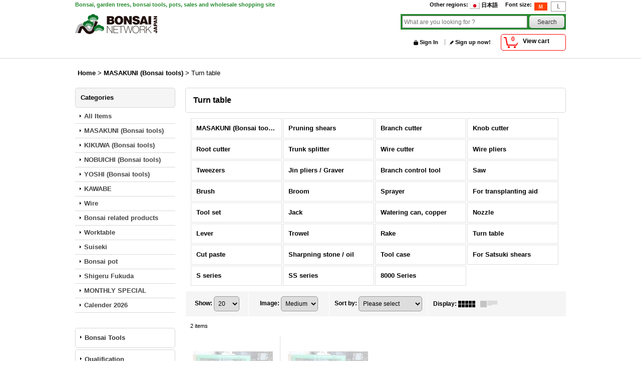

--- FILE ---
content_type: text/html; charset=UTF-8
request_url: https://www.j-bonsai.com/product-list/51
body_size: 13116
content:
<!DOCTYPE html><html lang="en">
<head>
    <meta charset="utf-8" />
    <title>MASAKUNI Turn table | Bonsai Network Japan</title>
    <meta name="keywords" content="Bonsai,Tools,MASAKUNI" />
    <meta name="description" content="We carefully select and sell MASAKUNI Turn table." />
    <link rel="alternate" type="application/rss+xml" title="RSS" href="https://www.j-bonsai.com/rss/rss.php" />
    <link rel="alternate" media="only screen and (max-width: 640px)" href="https://www.j-bonsai.com/phone/product-list/51" />
    <link rel="canonical" href="https://www.j-bonsai.com/product-list/51" />
    <link href="/res/layout001/style/public/font-awesome-4.7.0/css/font-awesome.min.css" rel="stylesheet" />
    <link href="https://www.j-bonsai.com/res/layout001/style/common.css?1698389121" rel="stylesheet" type="text/css" media="all" />
    <link href="https://www.j-bonsai.com/res/layout004/style/template.css?1811011534" rel="stylesheet" type="text/css" media="all" />
    <link href="https://www.j-bonsai.com/res/layout001/style/jquery.fancybox.css" rel="stylesheet" type="text/css" media="all" />
    <link href="https://www.j-bonsai.com/data/j-bonsai/pc/202012100956145c1921.css?1608094919" rel="stylesheet" type="text/css" media="all" />
    <script src="https://www.j-bonsai.com/res/layout004/js/public/jquery.js?v=420213"></script>
    <script src="https://www.j-bonsai.com/res/layout004/js/underscore.js?v=3"></script>
    <script src="https://www.j-bonsai.com/res/layout004/js/flipsnap.min.js"></script>
    <script src="https://www.j-bonsai.com/res/layout004/js/pack/ocnk-min.js?1625028332"></script>
    <script src="https://www.j-bonsai.com/res/layout004/js/pack/ranking-tab-min.js?1625028310"></script>
<meta name="google-site-verification" content="YwwhPXP5JFZihZZIcG21hWp3jpDFngH9NJqF5--WB3c" />
<script async src="https://www.googletagmanager.com/gtag/js?id=G-G67H3P1J56"></script>
<script>
  window.dataLayer = window.dataLayer || [];
  function gtag(){dataLayer.push(arguments);}
  gtag('js', new Date());
  gtag('config', 'G-G67H3P1J56');
</script>

</head>

<body class="categorylist_page_body" id="categorylist_page_51">
<div id="container" class="en_version visitor">
<div id="inner_container">

    <header role="banner">
        <div id="header_container">
            <div id="header">

                <div id="inner_header">

                    <div id="header_top" class="fix_center clearfix">
                        <div id="copy" class="header_top_600">
<font color=#268b2f><b>Bonsai, garden trees, bonsai tools, pots, sales and wholesale shopping site</b></font>
                        </div>
                        <div id="header_font_setting">
                            <div class="font_setting">
                                <span class="set_font_title">Font size<span class="colon">:</span></span>
                                <span class="set_font_normal"></span><span class="set_font_large"></span>
                            </div>
                        </div>
                        <div id="header_global_site" class="header_top_300">
                            <div class="global_site">
                                <div class="horizontal_site_list">
                                    <span class="site_list_title">Other regions<span class="colon">:</span></span>
                                    <span class="site_list_data">
                                        <a href="https://www.j-bonsai.jp/">
                                            <span class="site_list_image"><img src="https://www.j-bonsai.com/res/layout004/img/all/flag/flag_jp.gif" alt="日本語" width="20" height="13" class="icon_global" /></span>
                                            <span class="site_list_label">日本語</span>
                                        </a>
                                    </span>
                                </div>
                            </div>


                        </div>
                    </div>

                    <div id="header_middle" class="fix_center clearfix">
                        <div id="shoplogo" itemscope="itemscope" itemtype="http://schema.org/Organization">
                            <a itemprop="url" href="https://www.j-bonsai.com">
                                <img itemprop="logo" src="https://www.j-bonsai.com/data/j-bonsai/image/20201124_677402.jpg" width="200" height="40" alt="Bonsai Network Japan" />
                            </a>
                        </div>
                        <div id="search" itemscope="itemscope" itemtype="http://schema.org/WebSite">
                            <meta itemprop="url" content="https://www.j-bonsai.com" />
                            <form class="search_form" method="get" action="https://www.j-bonsai.com/product-list" role="search" itemprop="potentialAction" itemscope="itemscope" itemtype="http://schema.org/SearchAction">
                                <meta itemprop="target" content="https://www.j-bonsai.com/product-list/?keyword={keyword}" />
                                <input type="search" class="largesize searchform" name="keyword" value="" placeholder="What are you looking for ?" itemprop="query-input" />
                                <span class="global_btn"><input type="submit" class="searchinput btn_size_small btn_color_common" name="Submit" value="Search" /></span>
                            </form>
                        </div>
                    </div>

                    <div id="header_bottom" class="fix_center clearfix">
                        <div id="carttop">
                            <div class="shopping_cart_button has_cart_popup" data-empty-text="">
                                <div class="cartbtn">
                                    <a href="https://www.j-bonsai.com/cart">
                                        <span class="cartquantity">0</span>
                                        <span class="cartbtn_text">View cart</span>
                                    </a>
                                </div>
                            </div>
                        </div>

                        <div class="signin guestmember">
                            <div class="signin_box">
                                <ul>
                                    <li class="signin_top">
                                        <a href="https://www.j-bonsai.com/member-login" class="secure_link">Sign In</a>
                                    </li>
                                    <li class="register_top">
                                        <a href="https://www.j-bonsai.com/register" class="secure_link">Sign up now!</a>
                                    </li>
                                </ul>
                            </div>
                        </div>
                    </div>

                </div>

                <nav role="navigation">
                </nav>

            </div>        </div>
    </header>

    <div id="contents">
        <div id="inner_contents" class="fix_center clearfix">

<div id="pan">
    <ol class="breadcrumb_list" itemscope itemtype="https://schema.org/BreadcrumbList">
        <li class="breadcrumb_nav pannavi1" itemprop="itemListElement" itemscope itemtype="https://schema.org/ListItem">
            <a href="https://www.j-bonsai.com/" itemprop="item">
                <span class="breadcrumb_text" itemprop="name">Home</span>
            </a>
            <meta itemprop="position" content="1">
        </li>
        <li class="breadcrumb_nav pannavi2" itemprop="itemListElement" itemscope itemtype="https://schema.org/ListItem">
            <span class="gt">&gt;</span>
            <a href="https://www.j-bonsai.com/product-list/3" itemprop="item" class="item_list_link">
                <span class="breadcrumb_text" itemprop="name">MASAKUNI (Bonsai tools)</span>
            </a>
            <meta itemprop="position" content="2">
        </li>
        <li class="breadcrumb_nav" itemprop="itemListElement" itemscope itemtype="https://schema.org/ListItem">
            <span class="gt">&gt;</span>
                <span class="thispage" itemprop="name">Turn table</span>
            <meta itemprop="position" content="3">
        </li>
    </ol>
</div>

            <div id="leftcol" class="side_col" role="complementary">


                                                                                                                                                                                                                                                                                                                                                                                                                                                                                                                                                                                                                                                <section>
                    <div class="side_box category">
                        <div class="section_title">
                            <h2>Categories</h2>
                        </div>
                        <ul class="side_contents category_list side_category_popup">
                            <li>
                                <a href="https://www.j-bonsai.com/product-list" class="item_list_link">All Items</a>
                            </li>
                            <li class="parent_category maincategory3">
                                <div class="parentcategory">
                                    <a href="javascript:void(0);" class="parentcategory_link categorylink3 item_list_link parent_category has_sub_category">
                                                                                <span class="nav_text">MASAKUNI (Bonsai tools)</span>
                                    </a>
                                </div>
                                <div class="sub_category_box folder3">
                                    <ul class="subcategories">
                                        <li class="all_sub_category postop">
                                            <a href="https://www.j-bonsai.com/product-list/3" class="all_sub_category item_list_link">All Items (MASAKUNI (Bonsai tools))</a>
                                        </li>
                                        <li class="subcategory54">
                                            <a href="https://www.j-bonsai.com/product-list/54" class="categorylink54 item_list_link">
                                                                                                <span class="nav_text">Pruning shears</span>
                                            </a>
                                        </li>
                                        <li class="subcategory18">
                                            <a href="https://www.j-bonsai.com/product-list/18" class="categorylink18 item_list_link">
                                                                                                <span class="nav_text">Branch cutter</span>
                                            </a>
                                        </li>
                                        <li class="subcategory6">
                                            <a href="https://www.j-bonsai.com/product-list/6" class="categorylink6 item_list_link">
                                                                                                <span class="nav_text">Knob cutter</span>
                                            </a>
                                        </li>
                                        <li class="subcategory19">
                                            <a href="https://www.j-bonsai.com/product-list/19" class="categorylink19 item_list_link">
                                                                                                <span class="nav_text">Root cutter</span>
                                            </a>
                                        </li>
                                        <li class="subcategory5">
                                            <a href="https://www.j-bonsai.com/product-list/5" class="categorylink5 item_list_link">
                                                                                                <span class="nav_text">Trunk splitter</span>
                                            </a>
                                        </li>
                                        <li class="subcategory20">
                                            <a href="https://www.j-bonsai.com/product-list/20" class="categorylink20 item_list_link">
                                                                                                <span class="nav_text">Wire cutter</span>
                                            </a>
                                        </li>
                                        <li class="subcategory11">
                                            <a href="https://www.j-bonsai.com/product-list/11" class="categorylink11 item_list_link">
                                                                                                <span class="nav_text">Wire pliers</span>
                                            </a>
                                        </li>
                                        <li class="subcategory46">
                                            <a href="https://www.j-bonsai.com/product-list/46" class="categorylink46 item_list_link">
                                                                                                <span class="nav_text">Tweezers</span>
                                            </a>
                                        </li>
                                        <li class="subcategory48">
                                            <a href="https://www.j-bonsai.com/product-list/48" class="categorylink48 item_list_link">
                                                                                                <span class="nav_text">Jin pliers / Graver</span>
                                            </a>
                                        </li>
                                        <li class="subcategory21">
                                            <a href="https://www.j-bonsai.com/product-list/21" class="categorylink21 item_list_link">
                                                                                                <span class="nav_text">Branch control tool</span>
                                            </a>
                                        </li>
                                        <li class="subcategory36">
                                            <a href="https://www.j-bonsai.com/product-list/36" class="categorylink36 item_list_link">
                                                                                                <span class="nav_text">Saw</span>
                                            </a>
                                        </li>
                                        <li class="subcategory47">
                                            <a href="https://www.j-bonsai.com/product-list/47" class="categorylink47 item_list_link">
                                                                                                <span class="nav_text">Brush</span>
                                            </a>
                                        </li>
                                        <li class="subcategory39">
                                            <a href="https://www.j-bonsai.com/product-list/39" class="categorylink39 item_list_link">
                                                                                                <span class="nav_text">Broom</span>
                                            </a>
                                        </li>
                                        <li class="subcategory34">
                                            <a href="https://www.j-bonsai.com/product-list/34" class="categorylink34 item_list_link">
                                                                                                <span class="nav_text">Sprayer</span>
                                            </a>
                                        </li>
                                        <li class="subcategory53">
                                            <a href="https://www.j-bonsai.com/product-list/53" class="categorylink53 item_list_link">
                                                                                                <span class="nav_text">For transplanting aid</span>
                                            </a>
                                        </li>
                                        <li class="subcategory52">
                                            <a href="https://www.j-bonsai.com/product-list/52" class="categorylink52 item_list_link">
                                                                                                <span class="nav_text">Tool set</span>
                                            </a>
                                        </li>
                                        <li class="subcategory50">
                                            <a href="https://www.j-bonsai.com/product-list/50" class="categorylink50 item_list_link">
                                                                                                <span class="nav_text">Jack</span>
                                            </a>
                                        </li>
                                        <li class="subcategory40">
                                            <a href="https://www.j-bonsai.com/product-list/40" class="categorylink40 item_list_link">
                                                                                                <span class="nav_text">Watering can, copper</span>
                                            </a>
                                        </li>
                                        <li class="subcategory41">
                                            <a href="https://www.j-bonsai.com/product-list/41" class="categorylink41 item_list_link">
                                                                                                <span class="nav_text">Nozzle</span>
                                            </a>
                                        </li>
                                        <li class="subcategory35">
                                            <a href="https://www.j-bonsai.com/product-list/35" class="categorylink35 item_list_link">
                                                                                                <span class="nav_text">Lever</span>
                                            </a>
                                        </li>
                                        <li class="subcategory49">
                                            <a href="https://www.j-bonsai.com/product-list/49" class="categorylink49 item_list_link">
                                                                                                <span class="nav_text">Trowel</span>
                                            </a>
                                        </li>
                                        <li class="subcategory38">
                                            <a href="https://www.j-bonsai.com/product-list/38" class="categorylink38 item_list_link">
                                                                                                <span class="nav_text">Rake</span>
                                            </a>
                                        </li>
                                        <li class="subcategory51 nav_on">
                                            <a href="https://www.j-bonsai.com/product-list/51" class="categorylink51 item_list_link nav_on">
                                                                                                <span class="nav_text">Turn table</span>
                                            </a>
                                        </li>
                                        <li class="subcategory42">
                                            <a href="https://www.j-bonsai.com/product-list/42" class="categorylink42 item_list_link">
                                                                                                <span class="nav_text">Cut paste</span>
                                            </a>
                                        </li>
                                        <li class="subcategory43">
                                            <a href="https://www.j-bonsai.com/product-list/43" class="categorylink43 item_list_link">
                                                                                                <span class="nav_text">Sharpning stone / oil</span>
                                            </a>
                                        </li>
                                        <li class="subcategory44">
                                            <a href="https://www.j-bonsai.com/product-list/44" class="categorylink44 item_list_link">
                                                                                                <span class="nav_text">Tool case</span>
                                            </a>
                                        </li>
                                        <li class="subcategory37">
                                            <a href="https://www.j-bonsai.com/product-list/37" class="categorylink37 item_list_link">
                                                                                                <span class="nav_text">For Satsuki shears</span>
                                            </a>
                                        </li>
                                        <li class="subcategory32">
                                            <a href="https://www.j-bonsai.com/product-list/32" class="categorylink32 item_list_link">
                                                                                                <span class="nav_text">S series</span>
                                            </a>
                                        </li>
                                        <li class="subcategory33">
                                            <a href="https://www.j-bonsai.com/product-list/33" class="categorylink33 item_list_link">
                                                                                                <span class="nav_text">SS series</span>
                                            </a>
                                        </li>
                                        <li class="subcategory45 posbottom">
                                            <a href="https://www.j-bonsai.com/product-list/45" class="categorylink45 item_list_link posbottom">
                                                                                                <span class="nav_text">8000 Series</span>
                                            </a>
                                        </li>
                                    </ul>
                                </div>
                            </li>
                            <li class="parent_category maincategory4">
                                <div class="parentcategory">
                                    <a href="javascript:void(0);" class="parentcategory_link categorylink4 item_list_link has_sub_category">
                                                                                <span class="nav_text">KIKUWA (Bonsai tools)</span>
                                    </a>
                                </div>
                                <div class="sub_category_box folder4" style="">
                                    <ul class="subcategories">
                                        <li class="all_sub_category postop">
                                            <a href="https://www.j-bonsai.com/product-list/4" class="all_sub_category item_list_link">All Items (KIKUWA (Bonsai tools))</a>
                                        </li>
                                        <li class="subcategory134">
                                            <a href="https://www.j-bonsai.com/product-list/134" class="categorylink134 item_list_link">
                                                                                                <span class="nav_text">Bonsai shears</span>
                                            </a>
                                        </li>
                                        <li class="subcategory23">
                                            <a href="https://www.j-bonsai.com/product-list/23" class="categorylink23 item_list_link">
                                                                                                <span class="nav_text">Concave cutter</span>
                                            </a>
                                        </li>
                                        <li class="subcategory13">
                                            <a href="https://www.j-bonsai.com/product-list/13" class="categorylink13 item_list_link">
                                                                                                <span class="nav_text">Knob cutter</span>
                                            </a>
                                        </li>
                                        <li class="subcategory24">
                                            <a href="https://www.j-bonsai.com/product-list/24" class="categorylink24 item_list_link">
                                                                                                <span class="nav_text">Root cutter</span>
                                            </a>
                                        </li>
                                        <li class="subcategory12">
                                            <a href="https://www.j-bonsai.com/product-list/12" class="categorylink12 item_list_link">
                                                                                                <span class="nav_text">Trunk splitter</span>
                                            </a>
                                        </li>
                                        <li class="subcategory25">
                                            <a href="https://www.j-bonsai.com/product-list/25" class="categorylink25 item_list_link">
                                                                                                <span class="nav_text">Wire cutter</span>
                                            </a>
                                        </li>
                                        <li class="subcategory22">
                                            <a href="https://www.j-bonsai.com/product-list/22" class="categorylink22 item_list_link">
                                                                                                <span class="nav_text">Pliers</span>
                                            </a>
                                        </li>
                                        <li class="subcategory129">
                                            <a href="https://www.j-bonsai.com/product-list/129" class="categorylink129 item_list_link">
                                                                                                <span class="nav_text">Tweezers</span>
                                            </a>
                                        </li>
                                        <li class="subcategory132">
                                            <a href="https://www.j-bonsai.com/product-list/132" class="categorylink132 item_list_link">
                                                                                                <span class="nav_text">Grafting knife</span>
                                            </a>
                                        </li>
                                        <li class="subcategory133">
                                            <a href="https://www.j-bonsai.com/product-list/133" class="categorylink133 item_list_link">
                                                                                                <span class="nav_text">Saw</span>
                                            </a>
                                        </li>
                                        <li class="subcategory131">
                                            <a href="https://www.j-bonsai.com/product-list/131" class="categorylink131 item_list_link">
                                                                                                <span class="nav_text">Jin knife/Chisel</span>
                                            </a>
                                        </li>
                                        <li class="subcategory72">
                                            <a href="https://www.j-bonsai.com/product-list/72" class="categorylink72 item_list_link">
                                                                                                <span class="nav_text">Brush</span>
                                            </a>
                                        </li>
                                        <li class="subcategory26">
                                            <a href="https://www.j-bonsai.com/product-list/26" class="categorylink26 item_list_link">
                                                                                                <span class="nav_text">For transplanting aid</span>
                                            </a>
                                        </li>
                                        <li class="subcategory70">
                                            <a href="https://www.j-bonsai.com/product-list/70" class="categorylink70 item_list_link">
                                                                                                <span class="nav_text">Bonsai tool set</span>
                                            </a>
                                        </li>
                                        <li class="subcategory62">
                                            <a href="https://www.j-bonsai.com/product-list/62" class="categorylink62 item_list_link">
                                                                                                <span class="nav_text">Stainless series</span>
                                            </a>
                                        </li>
                                        <li class="subcategory60">
                                            <a href="https://www.j-bonsai.com/product-list/60" class="categorylink60 item_list_link">
                                                                                                <span class="nav_text">Bonsai bender</span>
                                            </a>
                                        </li>
                                        <li class="subcategory61">
                                            <a href="https://www.j-bonsai.com/product-list/61" class="categorylink61 item_list_link">
                                                                                                <span class="nav_text">Jack/Wire dispenser</span>
                                            </a>
                                        </li>
                                        <li class="subcategory55">
                                            <a href="https://www.j-bonsai.com/product-list/55" class="categorylink55 item_list_link">
                                                                                                <span class="nav_text">Watering can</span>
                                            </a>
                                        </li>
                                        <li class="subcategory64">
                                            <a href="https://www.j-bonsai.com/product-list/64" class="categorylink64 item_list_link">
                                                                                                <span class="nav_text">Watering nozzle</span>
                                            </a>
                                        </li>
                                        <li class="subcategory65">
                                            <a href="https://www.j-bonsai.com/product-list/65" class="categorylink65 item_list_link">
                                                                                                <span class="nav_text">Spray</span>
                                            </a>
                                        </li>
                                        <li class="subcategory68">
                                            <a href="https://www.j-bonsai.com/product-list/68" class="categorylink68 item_list_link">
                                                                                                <span class="nav_text">Trowel</span>
                                            </a>
                                        </li>
                                        <li class="subcategory130">
                                            <a href="https://www.j-bonsai.com/product-list/130" class="categorylink130 item_list_link">
                                                                                                <span class="nav_text">Transplantation Sickle</span>
                                            </a>
                                        </li>
                                        <li class="subcategory73">
                                            <a href="https://www.j-bonsai.com/product-list/73" class="categorylink73 item_list_link">
                                                                                                <span class="nav_text">Broom</span>
                                            </a>
                                        </li>
                                        <li class="subcategory74">
                                            <a href="https://www.j-bonsai.com/product-list/74" class="categorylink74 item_list_link">
                                                                                                <span class="nav_text">Rake</span>
                                            </a>
                                        </li>
                                        <li class="subcategory67">
                                            <a href="https://www.j-bonsai.com/product-list/67" class="categorylink67 item_list_link">
                                                                                                <span class="nav_text">Soil sieves/Soil scoop</span>
                                            </a>
                                        </li>
                                        <li class="subcategory69">
                                            <a href="https://www.j-bonsai.com/product-list/69" class="categorylink69 item_list_link">
                                                                                                <span class="nav_text">Whetstone/Cut paste</span>
                                            </a>
                                        </li>
                                        <li class="subcategory63">
                                            <a href="https://www.j-bonsai.com/product-list/63" class="categorylink63 item_list_link">
                                                                                                <span class="nav_text">Left-handed series</span>
                                            </a>
                                        </li>
                                        <li class="subcategory59">
                                            <a href="https://www.j-bonsai.com/product-list/59" class="categorylink59 item_list_link">
                                                                                                <span class="nav_text">Case/Hemp-palm rope</span>
                                            </a>
                                        </li>
                                        <li class="subcategory58">
                                            <a href="https://www.j-bonsai.com/product-list/58" class="categorylink58 item_list_link">
                                                                                                <span class="nav_text">Net/Grafting tape</span>
                                            </a>
                                        </li>
                                        <li class="subcategory56">
                                            <a href="https://www.j-bonsai.com/product-list/56" class="categorylink56 item_list_link">
                                                                                                <span class="nav_text">Ornament/Fertilizer container</span>
                                            </a>
                                        </li>
                                        <li class="subcategory66 posbottom">
                                            <a href="https://www.j-bonsai.com/product-list/66" class="categorylink66 item_list_link posbottom">
                                                                                                <span class="nav_text">Label</span>
                                            </a>
                                        </li>
                                    </ul>
                                </div>
                            </li>
                            <li class="parent_category maincategory2">
                                <div class="parentcategory">
                                    <a href="javascript:void(0);" class="parentcategory_link categorylink2 item_list_link has_sub_category">
                                                                                <span class="nav_text">NOBUICHI (Bonsai tools)</span>
                                    </a>
                                </div>
                                <div class="sub_category_box folder2" style="">
                                    <ul class="subcategories">
                                        <li class="all_sub_category postop">
                                            <a href="https://www.j-bonsai.com/product-list/2" class="all_sub_category item_list_link">All Items (NOBUICHI (Bonsai tools))</a>
                                        </li>
                                        <li class="subcategory76">
                                            <a href="https://www.j-bonsai.com/product-list/76" class="categorylink76 item_list_link">
                                                                                                <span class="nav_text">Bonsai scissors / Pruning scissors</span>
                                            </a>
                                        </li>
                                        <li class="subcategory82">
                                            <a href="https://www.j-bonsai.com/product-list/82" class="categorylink82 item_list_link">
                                                                                                <span class="nav_text">Branch cutter</span>
                                            </a>
                                        </li>
                                        <li class="subcategory81">
                                            <a href="https://www.j-bonsai.com/product-list/81" class="categorylink81 item_list_link">
                                                                                                <span class="nav_text">Knob cutter</span>
                                            </a>
                                        </li>
                                        <li class="subcategory80">
                                            <a href="https://www.j-bonsai.com/product-list/80" class="categorylink80 item_list_link">
                                                                                                <span class="nav_text">Root cutter</span>
                                            </a>
                                        </li>
                                        <li class="subcategory79">
                                            <a href="https://www.j-bonsai.com/product-list/79" class="categorylink79 item_list_link">
                                                                                                <span class="nav_text">Trunk splitter</span>
                                            </a>
                                        </li>
                                        <li class="subcategory77">
                                            <a href="https://www.j-bonsai.com/product-list/77" class="categorylink77 item_list_link">
                                                                                                <span class="nav_text">Wire cutter</span>
                                            </a>
                                        </li>
                                        <li class="subcategory78">
                                            <a href="https://www.j-bonsai.com/product-list/78" class="categorylink78 item_list_link">
                                                                                                <span class="nav_text">Wire Pliers</span>
                                            </a>
                                        </li>
                                        <li class="subcategory139">
                                            <a href="https://www.j-bonsai.com/product-list/139" class="categorylink139 item_list_link">
                                                                                                <span class="nav_text">Rake</span>
                                            </a>
                                        </li>
                                        <li class="subcategory89">
                                            <a href="https://www.j-bonsai.com/product-list/89" class="categorylink89 item_list_link">
                                                                                                <span class="nav_text">Chisel</span>
                                            </a>
                                        </li>
                                        <li class="subcategory138">
                                            <a href="https://www.j-bonsai.com/product-list/138" class="categorylink138 item_list_link">
                                                                                                <span class="nav_text">Grafting blade</span>
                                            </a>
                                        </li>
                                        <li class="subcategory120">
                                            <a href="https://www.j-bonsai.com/product-list/120" class="categorylink120 item_list_link">
                                                                                                <span class="nav_text">Tweezers</span>
                                            </a>
                                        </li>
                                        <li class="subcategory88">
                                            <a href="https://www.j-bonsai.com/product-list/88" class="categorylink88 item_list_link">
                                                                                                <span class="nav_text">Brush</span>
                                            </a>
                                        </li>
                                        <li class="subcategory87">
                                            <a href="https://www.j-bonsai.com/product-list/87" class="categorylink87 item_list_link">
                                                                                                <span class="nav_text">Jack</span>
                                            </a>
                                        </li>
                                        <li class="subcategory84">
                                            <a href="https://www.j-bonsai.com/product-list/84" class="categorylink84 item_list_link">
                                                                                                <span class="nav_text">Turn table</span>
                                            </a>
                                        </li>
                                        <li class="subcategory85">
                                            <a href="https://www.j-bonsai.com/product-list/85" class="categorylink85 item_list_link">
                                                                                                <span class="nav_text">For transplanting aid</span>
                                            </a>
                                        </li>
                                        <li class="subcategory118">
                                            <a href="https://www.j-bonsai.com/product-list/118" class="categorylink118 item_list_link">
                                                                                                <span class="nav_text">Broom</span>
                                            </a>
                                        </li>
                                        <li class="subcategory86">
                                            <a href="https://www.j-bonsai.com/product-list/86" class="categorylink86 item_list_link">
                                                                                                <span class="nav_text">Tool case</span>
                                            </a>
                                        </li>
                                        <li class="subcategory122">
                                            <a href="https://www.j-bonsai.com/product-list/122" class="categorylink122 item_list_link">
                                                                                                <span class="nav_text">Grafting tape</span>
                                            </a>
                                        </li>
                                        <li class="subcategory121">
                                            <a href="https://www.j-bonsai.com/product-list/121" class="categorylink121 item_list_link">
                                                                                                <span class="nav_text">Cut paste</span>
                                            </a>
                                        </li>
                                        <li class="subcategory119 posbottom">
                                            <a href="https://www.j-bonsai.com/product-list/119" class="categorylink119 item_list_link posbottom">
                                                                                                <span class="nav_text">Left-handed</span>
                                            </a>
                                        </li>
                                    </ul>
                                </div>
                            </li>
                            <li class="parent_category maincategory7">
                                <div class="parentcategory">
                                    <a href="javascript:void(0);" class="parentcategory_link categorylink7 item_list_link has_sub_category">
                                                                                <span class="nav_text">YOSHI (Bonsai tools)</span>
                                    </a>
                                </div>
                                <div class="sub_category_box folder7" style="">
                                    <ul class="subcategories">
                                        <li class="all_sub_category postop">
                                            <a href="https://www.j-bonsai.com/product-list/7" class="all_sub_category item_list_link">All Items (YOSHI (Bonsai tools))</a>
                                        </li>
                                        <li class="subcategory123">
                                            <a href="https://www.j-bonsai.com/product-list/123" class="categorylink123 item_list_link">
                                                                                                <span class="nav_text">Branch cutter</span>
                                            </a>
                                        </li>
                                        <li class="subcategory128">
                                            <a href="https://www.j-bonsai.com/product-list/128" class="categorylink128 item_list_link">
                                                                                                <span class="nav_text">Knob Cutter</span>
                                            </a>
                                        </li>
                                        <li class="subcategory127">
                                            <a href="https://www.j-bonsai.com/product-list/127" class="categorylink127 item_list_link">
                                                                                                <span class="nav_text">Root Cutter</span>
                                            </a>
                                        </li>
                                        <li class="subcategory126">
                                            <a href="https://www.j-bonsai.com/product-list/126" class="categorylink126 item_list_link">
                                                                                                <span class="nav_text">Trunk Splitter</span>
                                            </a>
                                        </li>
                                        <li class="subcategory125">
                                            <a href="https://www.j-bonsai.com/product-list/125" class="categorylink125 item_list_link">
                                                                                                <span class="nav_text">Wire cutter</span>
                                            </a>
                                        </li>
                                        <li class="subcategory124 posbottom">
                                            <a href="https://www.j-bonsai.com/product-list/124" class="categorylink124 item_list_link posbottom">
                                                                                                <span class="nav_text">Wire pliers</span>
                                            </a>
                                        </li>
                                    </ul>
                                </div>
                            </li>
                            <li class="parent_category maincategory115">
                                <div class="maincategory">
                                    <a href="https://www.j-bonsai.com/product-list/115" class="parentcategory_link categorylink115 item_list_link">
                                                                                <span class="nav_text">KAWABE</span>
                                    </a>
                                </div>
                            </li>
                            <li class="parent_category maincategory10">
                                <div class="parentcategory">
                                    <a href="javascript:void(0);" class="parentcategory_link categorylink10 item_list_link has_sub_category">
                                                                                <span class="nav_text">Wire</span>
                                    </a>
                                </div>
                                <div class="sub_category_box folder10" style="">
                                    <ul class="subcategories">
                                        <li class="all_sub_category postop">
                                            <a href="https://www.j-bonsai.com/product-list/10" class="all_sub_category item_list_link">All Items (Wire)</a>
                                        </li>
                                        <li class="subcategory175">
                                            <a href="https://www.j-bonsai.com/product-list/175" class="categorylink175 item_list_link">
                                                                                                <span class="nav_text">Wire Aluminum</span>
                                            </a>
                                        </li>
                                        <li class="subcategory176 posbottom">
                                            <a href="https://www.j-bonsai.com/product-list/176" class="categorylink176 item_list_link posbottom">
                                                                                                <span class="nav_text">Wire Copper</span>
                                            </a>
                                        </li>
                                    </ul>
                                </div>
                            </li>
                            <li class="parent_category maincategory17">
                                <div class="parentcategory">
                                    <a href="javascript:void(0);" class="parentcategory_link categorylink17 item_list_link has_sub_category">
                                                                                <span class="nav_text">Bonsai related products</span>
                                    </a>
                                </div>
                                <div class="sub_category_box folder17" style="">
                                    <ul class="subcategories">
                                        <li class="all_sub_category postop">
                                            <a href="https://www.j-bonsai.com/product-list/17" class="all_sub_category item_list_link">All Items (Bonsai related products)</a>
                                        </li>
                                        <li class="subcategory90">
                                            <a href="https://www.j-bonsai.com/product-list/90" class="categorylink90 item_list_link">
                                                                                                <span class="nav_text">Bonsai goods</span>
                                            </a>
                                        </li>
                                        <li class="subcategory91">
                                            <a href="https://www.j-bonsai.com/product-list/91" class="categorylink91 item_list_link">
                                                                                                <span class="nav_text">Fertilizer</span>
                                            </a>
                                        </li>
                                        <li class="subcategory137">
                                            <a href="https://www.j-bonsai.com/product-list/137" class="categorylink137 item_list_link">
                                                                                                <span class="nav_text">Cut paste / Raphia</span>
                                            </a>
                                        </li>
                                        <li class="subcategory93">
                                            <a href="https://www.j-bonsai.com/product-list/93" class="categorylink93 item_list_link">
                                                                                                <span class="nav_text">Display stand</span>
                                            </a>
                                        </li>
                                        <li class="subcategory94">
                                            <a href="https://www.j-bonsai.com/product-list/94" class="categorylink94 item_list_link">
                                                                                                <span class="nav_text">Figurine</span>
                                            </a>
                                        </li>
                                        <li class="subcategory117">
                                            <a href="https://www.j-bonsai.com/product-list/117" class="categorylink117 item_list_link">
                                                                                                <span class="nav_text">Japanese antique &amp; traditional folklore craft</span>
                                            </a>
                                        </li>
                                        <li class="subcategory95">
                                            <a href="https://www.j-bonsai.com/product-list/95" class="categorylink95 item_list_link">
                                                                                                <span class="nav_text">Hanging Scroll</span>
                                            </a>
                                        </li>
                                        <li class="subcategory96">
                                            <a href="https://www.j-bonsai.com/product-list/96" class="categorylink96 item_list_link">
                                                                                                <span class="nav_text">Books/DVD</span>
                                            </a>
                                        </li>
                                        <li class="subcategory171 posbottom">
                                            <a href="https://www.j-bonsai.com/product-list/171" class="categorylink171 item_list_link posbottom">
                                                                                                <span class="nav_text">Bonsai calendar</span>
                                            </a>
                                        </li>
                                    </ul>
                                </div>
                            </li>
                            <li class="parent_category maincategory8">
                                <div class="maincategory">
                                    <a href="https://www.j-bonsai.com/product-list/8" class="parentcategory_link categorylink8 item_list_link">
                                                                                <span class="nav_text">Worktable</span>
                                    </a>
                                </div>
                            </li>
                            <li class="parent_category maincategory97">
                                <div class="maincategory">
                                    <a href="https://www.j-bonsai.com/product-list/97" class="parentcategory_link categorylink97 item_list_link">
                                                                                <span class="nav_text">Suiseki</span>
                                    </a>
                                </div>
                            </li>
                            <li class="parent_category maincategory98">
                                <div class="parentcategory">
                                    <a href="javascript:void(0);" class="parentcategory_link categorylink98 item_list_link has_sub_category">
                                                                                <span class="nav_text">Bonsai pot</span>
                                    </a>
                                </div>
                                <div class="sub_category_box folder98" style="">
                                    <ul class="subcategories">
                                        <li class="all_sub_category postop">
                                            <a href="https://www.j-bonsai.com/product-list/98" class="all_sub_category item_list_link">All Items (Bonsai pot)</a>
                                        </li>
                                        <li class="subcategory99">
                                            <a href="https://www.j-bonsai.com/product-list/99" class="categorylink99 item_list_link">
                                                                                                <span class="nav_text">Tokoname pot</span>
                                            </a>
                                        </li>
                                        <li class="subcategory173">
                                            <a href="https://www.j-bonsai.com/product-list/173" class="categorylink173 item_list_link">
                                                                                                <span class="nav_text">Satomi pot</span>
                                            </a>
                                        </li>
                                        <li class="subcategory140">
                                            <a href="https://www.j-bonsai.com/product-list/140" class="categorylink140 item_list_link">
                                                                                                <span class="nav_text">Shoseki pot</span>
                                            </a>
                                        </li>
                                        <li class="subcategory101">
                                            <a href="https://www.j-bonsai.com/product-list/101" class="categorylink101 item_list_link">
                                                                                                <span class="nav_text">Tosui pot</span>
                                            </a>
                                        </li>
                                        <li class="subcategory102">
                                            <a href="https://www.j-bonsai.com/product-list/102" class="categorylink102 item_list_link">
                                                                                                <span class="nav_text">Mame/ Shohin pot set</span>
                                            </a>
                                        </li>
                                        <li class="subcategory172">
                                            <a href="https://www.j-bonsai.com/product-list/172" class="categorylink172 item_list_link">
                                                                                                <span class="nav_text">Yokkaichi pot</span>
                                            </a>
                                        </li>
                                        <li class="subcategory103">
                                            <a href="https://www.j-bonsai.com/product-list/103" class="categorylink103 item_list_link">
                                                                                                <span class="nav_text">Premium pot</span>
                                            </a>
                                        </li>
                                        <li class="subcategory181">
                                            <a href="https://www.j-bonsai.com/product-list/181" class="categorylink181 item_list_link">
                                                                                                <span class="nav_text">Bigei Special pot</span>
                                            </a>
                                        </li>
                                        <li class="subcategory143">
                                            <a href="https://www.j-bonsai.com/product-list/143" class="categorylink143 item_list_link">
                                                                                                <span class="nav_text">Premium Used Pot</span>
                                            </a>
                                        </li>
                                        <li class="subcategory182">
                                            <a href="https://www.j-bonsai.com/product-list/182" class="categorylink182 item_list_link">
                                                                                                <span class="nav_text">Heian Tofukuji</span>
                                            </a>
                                        </li>
                                        <li class="subcategory184">
                                            <a href="https://www.j-bonsai.com/product-list/184" class="categorylink184 item_list_link">
                                                                                                <span class="nav_text">Heian Kozan</span>
                                            </a>
                                        </li>
                                        <li class="subcategory185">
                                            <a href="https://www.j-bonsai.com/product-list/185" class="categorylink185 item_list_link">
                                                                                                <span class="nav_text">Ranzan</span>
                                            </a>
                                        </li>
                                        <li class="subcategory187">
                                            <a href="https://www.j-bonsai.com/product-list/187" class="categorylink187 item_list_link">
                                                                                                <span class="nav_text">Reiho</span>
                                            </a>
                                        </li>
                                        <li class="subcategory188 posbottom">
                                            <a href="https://www.j-bonsai.com/product-list/188" class="categorylink188 item_list_link posbottom">
                                                                                                <span class="nav_text">Koyo</span>
                                            </a>
                                        </li>
                                    </ul>
                                </div>
                            </li>
                            <li class="parent_category maincategory104">
                                <div class="maincategory">
                                    <a href="https://www.j-bonsai.com/product-list/104" class="parentcategory_link categorylink104 item_list_link">
                                                                                <span class="nav_text">Shigeru Fukuda</span>
                                    </a>
                                </div>
                            </li>
                            <li class="parent_category maincategory105">
                                <div class="maincategory">
                                    <a href="https://www.j-bonsai.com/product-list/105" class="parentcategory_link categorylink105 item_list_link">
                                                                                <span class="nav_text">MONTHLY SPECIAL</span>
                                    </a>
                                </div>
                            </li>
                            <li class="parent_category maincategory186">
                                <div class="maincategory">
                                    <a href="https://www.j-bonsai.com/product-list/186" class="parentcategory_link categorylink186 item_list_link">
                                                                                <span class="nav_text">Calender 2026</span>
                                    </a>
                                </div>
                            </li>
                        </ul>
                    </div>
                </section>

                <div class="side_box globalnavi_side side_freepage_list">
                    <ul class="side_contents navi_list">
                        <li class="side_navi freepage3">
                            <a href="https://www.j-bonsai.com/page/3">Bonsai Tools</a>
                        </li>
                        <li class="side_navi freepage7">
                            <a href="https://www.j-bonsai.com/page/7">Qualification</a>
                        </li>
                        <li class="side_navi freepage12 posbottom">
                            <a href="https://www.j-bonsai.com/page/12">About Us</a>
                        </li>
                    </ul>
                </div>

                <article>
                    <div class="side_box whatnew">
                        <div class="section_title">
                            <h2>News</h2>
                        </div>
                        <div class="side_contents whatnew_contents">
                            <div class="news_data clearfix" data-news-id="101">
                                                                <time class="news_date" datetime="2026-01-01">
                                    Jan  1, 2026
                                </time>
                                                                <a href="https://www.j-bonsai.com/news-detail/101"><span class="whatnew_subject"><font color=#ED1C24>Monthly special</font></span></a>
                            </div>
                            <div class="news_data clearfix" data-news-id="104">
                                                                <time class="news_date" datetime="2025-10-10">
                                    Oct 10, 2025
                                </time>
                                                                <a href="https://www.j-bonsai.com/news-detail/104"><span class="whatnew_subject">Shipment to Canada and the USA</span></a>
                            </div>
                        </div>
                    </div>
                </article>
                <div class="side_box freearea_box" data-free="c5">
<!-- PayPal Logo --><table border="0" cellpadding="10" cellspacing="0" align="center"><tr><td align="center"><a href="#" onclick="javascript:window.open('https://www.paypal.com/jp/webapps/mpp/logo/about-en','olcwhatispaypal','toolbar=no, location=no, directories=no, status=no, menubar=no, scrollbars=yes, resizable=yes, width=900, height=700');"><img src="https://www.paypalobjects.com/digitalassets/c/website/marketing/apac/jp/developer/CBT_logo_148_179.png" border="0" alt="PayPal（ペイパル）｜Mastercard, VISA, American Express, Discover, UnionPay, JCB"></a></td></tr></table><!-- PayPal Logo -->

<img src="https://www.j-bonsai.com/data/j-bonsai/image/ig04.jpg" width="150" height="150">
                </div>
                <aside>
                    <div class="side_box side_banner">
                        <div class="banner_box ssl_banner">
                            <img src="https://www.j-bonsai.com/res/layout004/img/all/ssl2.gif" data-x2="https://www.j-bonsai.com/res/layout004/img/all/ssl2_x2.gif" alt="SSL" width="115" height="30" />
                        </div>
                    </div>
                </aside>

            </div>


            <div id="maincol2" role="main">
                <div id="main_container">


                <article>
                    <div class="page_box item_box itemlist without_pager">
                        <div class="page_title">
                            <h2>
                                Turn table
</h2>
                        </div>
                                                                                                                                                                                                                                                                                                                                                                                                                                                                                                                                                                                                                                                                                                                                                                                                                                                                                                                                                                                                                                                                                                                                                                                                                                                                                                                                                                                                                                                                                                                                                                                                                                                                                                                                                                                                                                                                                                                                                                                                                                                                                                                                                                                                                                                                                                                                                                                                                                                                                                                                                                                                                                                    <div class="page_contents clearfix categorylist_contents">
                            <div class="inner_page_contents">
                            <div class="center_category_list">
                                <ul class="clearfix">
                                    <li class="center_category3">
                                        <a href="https://www.j-bonsai.com/product-list/3">
                                                                                        <span class="nav_text"><span class="inner_nav_text">MASAKUNI (Bonsai tools) (All Items)</span></span>
                                        </a>
                                    </li>
                                    <li class="center_category54">
                                        <a href="https://www.j-bonsai.com/product-list/54">
                                                                                        <span class="nav_text"><span class="inner_nav_text">Pruning shears</span></span>
                                        </a>
                                    </li>
                                    <li class="center_category18">
                                        <a href="https://www.j-bonsai.com/product-list/18">
                                                                                        <span class="nav_text"><span class="inner_nav_text">Branch cutter</span></span>
                                        </a>
                                    </li>
                                    <li class="center_category6">
                                        <a href="https://www.j-bonsai.com/product-list/6">
                                                                                        <span class="nav_text"><span class="inner_nav_text">Knob cutter</span></span>
                                        </a>
                                    </li>
                                    <li class="center_category19">
                                        <a href="https://www.j-bonsai.com/product-list/19">
                                                                                        <span class="nav_text"><span class="inner_nav_text">Root cutter</span></span>
                                        </a>
                                    </li>
                                    <li class="center_category5">
                                        <a href="https://www.j-bonsai.com/product-list/5">
                                                                                        <span class="nav_text"><span class="inner_nav_text">Trunk splitter</span></span>
                                        </a>
                                    </li>
                                    <li class="center_category20">
                                        <a href="https://www.j-bonsai.com/product-list/20">
                                                                                        <span class="nav_text"><span class="inner_nav_text">Wire cutter</span></span>
                                        </a>
                                    </li>
                                    <li class="center_category11">
                                        <a href="https://www.j-bonsai.com/product-list/11">
                                                                                        <span class="nav_text"><span class="inner_nav_text">Wire pliers</span></span>
                                        </a>
                                    </li>
                                    <li class="center_category46">
                                        <a href="https://www.j-bonsai.com/product-list/46">
                                                                                        <span class="nav_text"><span class="inner_nav_text">Tweezers</span></span>
                                        </a>
                                    </li>
                                    <li class="center_category48">
                                        <a href="https://www.j-bonsai.com/product-list/48">
                                                                                        <span class="nav_text"><span class="inner_nav_text">Jin pliers / Graver</span></span>
                                        </a>
                                    </li>
                                    <li class="center_category21">
                                        <a href="https://www.j-bonsai.com/product-list/21">
                                                                                        <span class="nav_text"><span class="inner_nav_text">Branch control tool</span></span>
                                        </a>
                                    </li>
                                    <li class="center_category36">
                                        <a href="https://www.j-bonsai.com/product-list/36">
                                                                                        <span class="nav_text"><span class="inner_nav_text">Saw</span></span>
                                        </a>
                                    </li>
                                    <li class="center_category47">
                                        <a href="https://www.j-bonsai.com/product-list/47">
                                                                                        <span class="nav_text"><span class="inner_nav_text">Brush</span></span>
                                        </a>
                                    </li>
                                    <li class="center_category39">
                                        <a href="https://www.j-bonsai.com/product-list/39">
                                                                                        <span class="nav_text"><span class="inner_nav_text">Broom</span></span>
                                        </a>
                                    </li>
                                    <li class="center_category34">
                                        <a href="https://www.j-bonsai.com/product-list/34">
                                                                                        <span class="nav_text"><span class="inner_nav_text">Sprayer</span></span>
                                        </a>
                                    </li>
                                    <li class="center_category53">
                                        <a href="https://www.j-bonsai.com/product-list/53">
                                                                                        <span class="nav_text"><span class="inner_nav_text">For transplanting aid</span></span>
                                        </a>
                                    </li>
                                    <li class="center_category52">
                                        <a href="https://www.j-bonsai.com/product-list/52">
                                                                                        <span class="nav_text"><span class="inner_nav_text">Tool set</span></span>
                                        </a>
                                    </li>
                                    <li class="center_category50">
                                        <a href="https://www.j-bonsai.com/product-list/50">
                                                                                        <span class="nav_text"><span class="inner_nav_text">Jack</span></span>
                                        </a>
                                    </li>
                                    <li class="center_category40">
                                        <a href="https://www.j-bonsai.com/product-list/40">
                                                                                        <span class="nav_text"><span class="inner_nav_text">Watering can, copper</span></span>
                                        </a>
                                    </li>
                                    <li class="center_category41">
                                        <a href="https://www.j-bonsai.com/product-list/41">
                                                                                        <span class="nav_text"><span class="inner_nav_text">Nozzle</span></span>
                                        </a>
                                    </li>
                                    <li class="center_category35">
                                        <a href="https://www.j-bonsai.com/product-list/35">
                                                                                        <span class="nav_text"><span class="inner_nav_text">Lever</span></span>
                                        </a>
                                    </li>
                                    <li class="center_category49">
                                        <a href="https://www.j-bonsai.com/product-list/49">
                                                                                        <span class="nav_text"><span class="inner_nav_text">Trowel</span></span>
                                        </a>
                                    </li>
                                    <li class="center_category38">
                                        <a href="https://www.j-bonsai.com/product-list/38">
                                                                                        <span class="nav_text"><span class="inner_nav_text">Rake</span></span>
                                        </a>
                                    </li>
                                    <li class="center_category51 nav_on">
                                        <a href="https://www.j-bonsai.com/product-list/51">
                                                                                        <span class="nav_text"><span class="inner_nav_text">Turn table</span></span>
                                        </a>
                                    </li>
                                    <li class="center_category42">
                                        <a href="https://www.j-bonsai.com/product-list/42">
                                                                                        <span class="nav_text"><span class="inner_nav_text">Cut paste</span></span>
                                        </a>
                                    </li>
                                    <li class="center_category43">
                                        <a href="https://www.j-bonsai.com/product-list/43">
                                                                                        <span class="nav_text"><span class="inner_nav_text">Sharpning stone / oil</span></span>
                                        </a>
                                    </li>
                                    <li class="center_category44">
                                        <a href="https://www.j-bonsai.com/product-list/44">
                                                                                        <span class="nav_text"><span class="inner_nav_text">Tool case</span></span>
                                        </a>
                                    </li>
                                    <li class="center_category37">
                                        <a href="https://www.j-bonsai.com/product-list/37">
                                                                                        <span class="nav_text"><span class="inner_nav_text">For Satsuki shears</span></span>
                                        </a>
                                    </li>
                                    <li class="center_category32">
                                        <a href="https://www.j-bonsai.com/product-list/32">
                                                                                        <span class="nav_text"><span class="inner_nav_text">S series</span></span>
                                        </a>
                                    </li>
                                    <li class="center_category33">
                                        <a href="https://www.j-bonsai.com/product-list/33">
                                                                                        <span class="nav_text"><span class="inner_nav_text">SS series</span></span>
                                        </a>
                                    </li>
                                    <li class="center_category45">
                                        <a href="https://www.j-bonsai.com/product-list/45">
                                                                                        <span class="nav_text"><span class="inner_nav_text">8000 Series</span></span>
                                        </a>
                                    </li>
                                </ul>
                            </div>
                            <a id="items"></a>
                            <form method="get" class="item_sort_form" action="https://www.j-bonsai.com/product-list/51/0/photo">
                                <div class="sort clearfix">
                                    <div class="sort_number">
                                        <p>
                                            <label for="displaynumber">Show<span class="colon">:</span></label>
                                            <select id="displaynumber" name="num" onchange="this.form.submit();">
                                                <option value="10">10</option>
                                                <option value="20" selected="selected">20</option>
                                                <option value="30">30</option>
                                                <option value="50">50</option>
                                                <option value="100">100</option>
                                            </select>
                                        </p>
                                    </div>
                                    <div class="sort_size">
                                        <p>
                                            <label for="listphotosize"><span class="photosize_label">Image</span><span class="colon">:</span></label>
                                            <select id="listphotosize" name="img" onchange="this.form.submit();">
                                                <option value="120">Small</option>
                                                <option value="160" selected="selected">Medium</option>
                                                <option value="200">Large</option>
                                            </select>
                                        </p>
                                    </div>
                                    <div class="sort_order">

                                        <p>
                                            <label for="sort"><span class="sort_label">Sort by</span><span class="colon">:</span></label>
                                            <select name="sort" id="sort" onchange="this.form.submit();">
                                                <option value="" selected="selected">Please select</option>
                                                <option value="featured">Recommended</option>
                                                <option value="price">Price: Low to high</option>
                                                <option value="price-desc">Price: High to low</option>
                                                <option value="rank">Bestselling</option>
                                            </select>
                                        </p>
                                    </div>
                                    <div class="sort_layout">
                                        <p class="clearfix">
                                            <span class="layout_title">Display</span><span class="colon">:</span>
                                            <span class="sort_layout_icons"><a class="layout_photo" title="images only" href="https://www.j-bonsai.com/product-list/51/0/photo"><img width="34" height="13" alt="images only" class="vami" src="https://www.j-bonsai.com/res/layout004/img/layout_photo.gif" data-x2="https://www.j-bonsai.com/res/layout004/img/layout_photo_x2.gif" /></a><a class="layout_desc" title="with details" href="https://www.j-bonsai.com/product-list/51/0/normal"><img width="34" height="13" class="vami img_opacity" alt="with details" src="https://www.j-bonsai.com/res/layout004/img/layout_text.gif" data-x2="https://www.j-bonsai.com/res/layout004/img/layout_text_x2.gif" /></a></span>
                                        </p>
                                    </div>
                                </div>
                            </form>
                            <div class="category_item_count">
                                <p class="count_number">
                                    <span class="number">2</span><span class="count_suffix"> items</span>
                                </p>
                            </div>
                            <div class="itemlist_box clearfix">
                                <ul class="layout160 item_list clearfix">
                                            <li class="list_item_cell list_item_228 posbottom posleft">
                                        <div class="item_data" data-product-id="228">
                                                <a href="https://www.j-bonsai.com/product/228" class="item_data_link">
                                                    <div class="global_photo itemph_itemlist_228">
                                                        <img src="https://www.j-bonsai.com/data/j-bonsai/_/70726f647563742f32303231303131325f3239613830322e6a70670031363000534f4c44204f555400660023666666666666.jpg" data-x2="https://www.j-bonsai.com/data/j-bonsai/_/70726f647563742f32303231303131325f3239613830322e6a70670033323000534f4c44204f555400740023666666666666.jpg" alt="No.0029  Turntable Large [6500g/350mm]" width="160" height="160" />
                                                    </div>

                                                    <p class="item_name">
                                                        <span class="goods_name">No.0029 <br>Turntable Large [6500g/350mm]</span>
                                                    </p>
                                                    <p class="common_icon">
                                                    </p>

                                                    <div class="item_info">
                                                    <div class="price">
                                                        <p class="selling_price">
                                                            <span class="figure">38,000Yen</span>                                                        </p>
                                                    </div>



                                                    </div>
                                                </a>
                                        </div>
                                    </li>
                                            <li class="list_item_cell list_item_227 posbottom posright">
                                        <div class="item_data" data-product-id="227">
                                                <a href="https://www.j-bonsai.com/product/227" class="item_data_link">
                                                    <div class="global_photo itemph_itemlist_227">
                                                        <img src="https://www.j-bonsai.com/data/j-bonsai/_/70726f647563742f32303231303131325f6464333562342e6a70670031363000534f4c44204f555400660023666666666666.jpg" data-x2="https://www.j-bonsai.com/data/j-bonsai/_/70726f647563742f32303231303131325f6464333562342e6a70670033323000534f4c44204f555400740023666666666666.jpg" alt="No.0030  Turntable Small [3700g/280mm]" width="160" height="160" />
                                                    </div>

                                                    <p class="item_name">
                                                        <span class="goods_name">No.0030 <br>Turntable Small [3700g/280mm]</span>
                                                    </p>
                                                    <p class="common_icon">
                                                    </p>

                                                    <div class="item_info">
                                                    <div class="price">
                                                        <p class="selling_price">
                                                            <span class="figure">33,800Yen</span>                                                        </p>
                                                    </div>



                                                    </div>
                                                </a>
                                        </div>
                                    </li>
                                </ul>
                            </div>
                            </div>
                            </div>
                    </div>
                </article>


                </div>
            </div>



        </div>
    </div>

    <div id="wide_contents">
        <div class="main_wide_box fix_center">
                <div class="ajax_item" data-mode="recently" data-area="wide" data-subject="Recently viewed" data-img="120" data-cols="7" data-slide="on" data-autoplay="of" data-duration="350" data-interval="5000" data-reset="on" data-name="on" data-abbr="off"  data-position="on" data-cnt="30" data-reset-text="Clear" data-zero-text="0 items"></div>
        </div>
    </div>

</div>

<footer>
<div id="pagetop">
    <div id="inner_pagetop" class="fix_center"><a href="#container" class="to_pagetop">Back to top</a></div>
</div>

<div id="footer">

    <div id="globalnavi_footer">
        <div class="fix_center column_layout column4 clearfix">
            <div class="footer_navi_box footer_navi_box_left">
                <ul class="footer_navi_left">
                    <li class="footer_navi f_home">
                        <div class="footer_navi_row">
                            <a href="https://www.j-bonsai.com/" class="footer_navi_link">Home</a>
                        </div>
                    </li>
                    <li class="footer_navi f_help">
                        <div class="footer_navi_row">
                            <a href="https://www.j-bonsai.com/help" class="footer_navi_link">Shopping guide</a>
                        </div>
                    </li>
                    <li class="footer_navi f_legal">
                        <div class="footer_navi_row">
                            <a href="https://www.j-bonsai.com/info" class="footer_navi_link">Shop Information</a>
                        </div>
                    </li>
                    <li class="footer_navi f_category">
                        <div class="footer_navi_row">
                            <a href="https://www.j-bonsai.com/category" class="footer_navi_link">Categories</a>
                        </div>
                    </li>
                </ul>
            </div>
            <div class="footer_navi_box">
                <ul class="footer_navi_center">
                    <li class="footer_navi f_newitem">
                        <div class="footer_navi_row">
                            <a href="https://www.j-bonsai.com/new" class="footer_navi_link item_list_link">New arrivals</a>
                        </div>
                    </li>
                    <li class="footer_navi f_news">
                        <div class="footer_navi_row">
                            <a href="https://www.j-bonsai.com/news" class="footer_navi_link">News</a>
                        </div>
                    </li>
                </ul>
            </div>
            <div class="footer_navi_box">
                <ul class="footer_navi_center">
                    <li class="footer_navi f_register">
                        <div class="footer_navi_row">
                            <a href="https://www.j-bonsai.com/register" class="footer_navi_link secure_link">Sign up now!</a>
                        </div>
                    </li>
                    <li class="footer_navi f_signin">
                        <div class="footer_navi_row">
                            <a href="https://www.j-bonsai.com/member-login" class="footer_navi_link secure_link">Sign In</a>
                        </div>
                    </li>
                    <li class="footer_navi f_mypage">
                        <div class="footer_navi_row">
                            <a href="https://www.j-bonsai.com/member" class="footer_navi_link secure_link">My Page</a>
                        </div>
                    </li>
                </ul>
            </div>
            <div class="footer_navi_box footer_navi_box_right">
                <ul class="footer_navi_right">
                    <li class="footer_navi f_cart">
                        <div class="footer_navi_row">
                            <a href="https://www.j-bonsai.com/cart" class="footer_navi_link">Cart</a>
                        </div>
                    </li>
                    <li class="footer_navi f_inquiry">
                        <div class="footer_navi_row">
                            <a href="https://www.j-bonsai.com/contact" class="footer_navi_link secure_link">Contact Us</a>
                        </div>
                    </li>
                </ul>
            </div>
        </div>
    </div>

    <div class="fix_center" id="inner_footer">
        <div id="phonesite" class="phonesite">
            <span class="phone_site_link" data-always="on">Mobile</span>
        </div>
        <p id="counter"><img src="https://www.j-bonsai.com/counter.php" alt="" /></p>
        <div id="copyright" role="contentinfo">
copyright © BONSAI NETWORK JAPAN
        </div>
    </div>

</div>
</footer>

</div>


<script>
var xmlUrl = "https://www.j-bonsai.com" + "/xml.php";
var xmlSecureUrl = "https://www.j-bonsai.com" + "/xml.php";
var OK_icon_src = 'https://www.j-bonsai.com/res/layout004/img/all/icon_ok' + (1 < globalObj.pixelRatio ? '_x2' : '') + '.png';
var NG_icon_src = 'https://www.j-bonsai.com/res/layout004/img/all/icon_caution' + (1 < globalObj.pixelRatio ? '_x2' : '') + '.png';
var CURPLACE = 'product-list';
var MSG_INPUT = 'Please enter valid data.';
var MSG_SELECT = 'Please select.';
var MSG_NUMERIC1 = 'Please use only numbers.';
var MSG_MAX_LENGTH = 'Please use %s characters or under.';
var MSG_ADDRESS = {
    'japan1': '(Street address)', 'japan2': '(Apt./Bldg. No.)', 'japan3': '(City, State/Province)',
    'oversea1': '(Street address)', 'oversea2': '(Apt./Bldg. No.)', 'oversea3': '(City, State/Province)'
};
var phoneUrl = 'https://www.j-bonsai.com/phone/product-list/51';
var browserType = null;
globalObj.language = 'English';
globalObj.closeIcon = globalObj.closeIcon ? globalObj.closeIcon : 'https://www.j-bonsai.com/res/layout004/img/dropdown_close.png';
globalObj.noImageLabel = 'No image is found.';
globalObj.closeLabel = 'Close';
globalObj.home = 'https://www.j-bonsai.com';
globalObj.b = 'https://www.j-bonsai.com';
globalObj.productListCondition = {};
globalObj.subCategorySelectDefaultLabel = 'All Items';
globalObj.productCategoryNames = {"3":{"id":"3","name":"MASAKUNI (Bonsai tools)","photo":null,"photo_url":null,"photo_width":60,"photo_height":60,"display_photo_in_header_nav":"t","display_photo_in_side_nav":"t","display_photo_in_product_list":"t","order":0,"sub":{"54":{"id":"54","name":"Pruning shears","photo":null,"photo_url":null,"photo_width":60,"photo_height":60,"display_photo_in_header_nav":"t","display_photo_in_side_nav":"t","display_photo_in_product_list":"t","order":0},"18":{"id":"18","name":"Branch cutter","photo":null,"photo_url":null,"photo_width":60,"photo_height":60,"display_photo_in_header_nav":"t","display_photo_in_side_nav":"t","display_photo_in_product_list":"t","order":1},"6":{"id":"6","name":"Knob cutter","photo":null,"photo_url":null,"photo_width":60,"photo_height":60,"display_photo_in_header_nav":"t","display_photo_in_side_nav":"t","display_photo_in_product_list":"t","order":2},"19":{"id":"19","name":"Root cutter","photo":null,"photo_url":null,"photo_width":60,"photo_height":60,"display_photo_in_header_nav":"t","display_photo_in_side_nav":"t","display_photo_in_product_list":"t","order":3},"5":{"id":"5","name":"Trunk splitter","photo":null,"photo_url":null,"photo_width":60,"photo_height":60,"display_photo_in_header_nav":"t","display_photo_in_side_nav":"t","display_photo_in_product_list":"t","order":4},"20":{"id":"20","name":"Wire cutter","photo":null,"photo_url":null,"photo_width":60,"photo_height":60,"display_photo_in_header_nav":"t","display_photo_in_side_nav":"t","display_photo_in_product_list":"t","order":5},"11":{"id":"11","name":"Wire pliers","photo":null,"photo_url":null,"photo_width":60,"photo_height":60,"display_photo_in_header_nav":"t","display_photo_in_side_nav":"t","display_photo_in_product_list":"t","order":6},"46":{"id":"46","name":"Tweezers","photo":null,"photo_url":null,"photo_width":60,"photo_height":60,"display_photo_in_header_nav":"t","display_photo_in_side_nav":"t","display_photo_in_product_list":"t","order":7},"48":{"id":"48","name":"Jin pliers \/ Graver","photo":null,"photo_url":null,"photo_width":60,"photo_height":60,"display_photo_in_header_nav":"t","display_photo_in_side_nav":"t","display_photo_in_product_list":"t","order":8},"21":{"id":"21","name":"Branch control tool","photo":null,"photo_url":null,"photo_width":60,"photo_height":60,"display_photo_in_header_nav":"t","display_photo_in_side_nav":"t","display_photo_in_product_list":"t","order":9},"36":{"id":"36","name":"Saw","photo":null,"photo_url":null,"photo_width":60,"photo_height":60,"display_photo_in_header_nav":"t","display_photo_in_side_nav":"t","display_photo_in_product_list":"t","order":10},"47":{"id":"47","name":"Brush","photo":null,"photo_url":null,"photo_width":60,"photo_height":60,"display_photo_in_header_nav":"t","display_photo_in_side_nav":"t","display_photo_in_product_list":"t","order":11},"39":{"id":"39","name":"Broom","photo":null,"photo_url":null,"photo_width":60,"photo_height":60,"display_photo_in_header_nav":"t","display_photo_in_side_nav":"t","display_photo_in_product_list":"t","order":12},"34":{"id":"34","name":"Sprayer","photo":null,"photo_url":null,"photo_width":60,"photo_height":60,"display_photo_in_header_nav":"t","display_photo_in_side_nav":"t","display_photo_in_product_list":"t","order":13},"53":{"id":"53","name":"For transplanting aid","photo":null,"photo_url":null,"photo_width":60,"photo_height":60,"display_photo_in_header_nav":"t","display_photo_in_side_nav":"t","display_photo_in_product_list":"t","order":14},"52":{"id":"52","name":"Tool set","photo":null,"photo_url":null,"photo_width":60,"photo_height":60,"display_photo_in_header_nav":"t","display_photo_in_side_nav":"t","display_photo_in_product_list":"t","order":15},"50":{"id":"50","name":"Jack","photo":null,"photo_url":null,"photo_width":60,"photo_height":60,"display_photo_in_header_nav":"t","display_photo_in_side_nav":"t","display_photo_in_product_list":"t","order":16},"40":{"id":"40","name":"Watering can, copper","photo":null,"photo_url":null,"photo_width":60,"photo_height":60,"display_photo_in_header_nav":"t","display_photo_in_side_nav":"t","display_photo_in_product_list":"t","order":17},"41":{"id":"41","name":"Nozzle","photo":null,"photo_url":null,"photo_width":60,"photo_height":60,"display_photo_in_header_nav":"t","display_photo_in_side_nav":"t","display_photo_in_product_list":"t","order":18},"35":{"id":"35","name":"Lever","photo":null,"photo_url":null,"photo_width":60,"photo_height":60,"display_photo_in_header_nav":"t","display_photo_in_side_nav":"t","display_photo_in_product_list":"t","order":19},"49":{"id":"49","name":"Trowel","photo":null,"photo_url":null,"photo_width":60,"photo_height":60,"display_photo_in_header_nav":"t","display_photo_in_side_nav":"t","display_photo_in_product_list":"t","order":20},"38":{"id":"38","name":"Rake","photo":null,"photo_url":null,"photo_width":60,"photo_height":60,"display_photo_in_header_nav":"t","display_photo_in_side_nav":"t","display_photo_in_product_list":"t","order":21},"51":{"id":"51","name":"Turn table","photo":null,"photo_url":null,"photo_width":60,"photo_height":60,"display_photo_in_header_nav":"t","display_photo_in_side_nav":"t","display_photo_in_product_list":"t","order":22},"42":{"id":"42","name":"Cut paste","photo":null,"photo_url":null,"photo_width":60,"photo_height":60,"display_photo_in_header_nav":"t","display_photo_in_side_nav":"t","display_photo_in_product_list":"t","order":23},"43":{"id":"43","name":"Sharpning stone \/ oil","photo":null,"photo_url":null,"photo_width":60,"photo_height":60,"display_photo_in_header_nav":"t","display_photo_in_side_nav":"t","display_photo_in_product_list":"t","order":24},"44":{"id":"44","name":"Tool case","photo":null,"photo_url":null,"photo_width":60,"photo_height":60,"display_photo_in_header_nav":"t","display_photo_in_side_nav":"t","display_photo_in_product_list":"t","order":25},"37":{"id":"37","name":"For Satsuki shears","photo":null,"photo_url":null,"photo_width":60,"photo_height":60,"display_photo_in_header_nav":"t","display_photo_in_side_nav":"t","display_photo_in_product_list":"t","order":26},"32":{"id":"32","name":"S series","photo":null,"photo_url":null,"photo_width":60,"photo_height":60,"display_photo_in_header_nav":"t","display_photo_in_side_nav":"t","display_photo_in_product_list":"t","order":27},"33":{"id":"33","name":"SS series","photo":null,"photo_url":null,"photo_width":60,"photo_height":60,"display_photo_in_header_nav":"t","display_photo_in_side_nav":"t","display_photo_in_product_list":"t","order":28},"45":{"id":"45","name":"8000 Series","photo":null,"photo_url":null,"photo_width":60,"photo_height":60,"display_photo_in_header_nav":"t","display_photo_in_side_nav":"t","display_photo_in_product_list":"t","order":29}}},"4":{"id":"4","name":"KIKUWA (Bonsai tools)","photo":null,"photo_url":null,"photo_width":60,"photo_height":60,"display_photo_in_header_nav":"t","display_photo_in_side_nav":"t","display_photo_in_product_list":"t","order":1,"sub":{"134":{"id":"134","name":"Bonsai shears","photo":null,"photo_url":null,"photo_width":60,"photo_height":60,"display_photo_in_header_nav":"t","display_photo_in_side_nav":"t","display_photo_in_product_list":"t","order":0},"23":{"id":"23","name":"Concave cutter","photo":null,"photo_url":null,"photo_width":60,"photo_height":60,"display_photo_in_header_nav":"t","display_photo_in_side_nav":"t","display_photo_in_product_list":"t","order":1},"13":{"id":"13","name":"Knob cutter","photo":null,"photo_url":null,"photo_width":60,"photo_height":60,"display_photo_in_header_nav":"t","display_photo_in_side_nav":"t","display_photo_in_product_list":"t","order":2},"24":{"id":"24","name":"Root cutter","photo":null,"photo_url":null,"photo_width":60,"photo_height":60,"display_photo_in_header_nav":"t","display_photo_in_side_nav":"t","display_photo_in_product_list":"t","order":3},"12":{"id":"12","name":"Trunk splitter","photo":null,"photo_url":null,"photo_width":60,"photo_height":60,"display_photo_in_header_nav":"t","display_photo_in_side_nav":"t","display_photo_in_product_list":"t","order":4},"25":{"id":"25","name":"Wire cutter","photo":null,"photo_url":null,"photo_width":60,"photo_height":60,"display_photo_in_header_nav":"t","display_photo_in_side_nav":"t","display_photo_in_product_list":"t","order":5},"22":{"id":"22","name":"Pliers","photo":null,"photo_url":null,"photo_width":60,"photo_height":60,"display_photo_in_header_nav":"t","display_photo_in_side_nav":"t","display_photo_in_product_list":"t","order":6},"129":{"id":"129","name":"Tweezers","photo":null,"photo_url":null,"photo_width":60,"photo_height":60,"display_photo_in_header_nav":"t","display_photo_in_side_nav":"t","display_photo_in_product_list":"t","order":7},"132":{"id":"132","name":"Grafting knife","photo":null,"photo_url":null,"photo_width":60,"photo_height":60,"display_photo_in_header_nav":"t","display_photo_in_side_nav":"t","display_photo_in_product_list":"t","order":8},"133":{"id":"133","name":"Saw","photo":null,"photo_url":null,"photo_width":60,"photo_height":60,"display_photo_in_header_nav":"t","display_photo_in_side_nav":"t","display_photo_in_product_list":"t","order":9},"131":{"id":"131","name":"Jin knife\/Chisel","photo":null,"photo_url":null,"photo_width":60,"photo_height":60,"display_photo_in_header_nav":"t","display_photo_in_side_nav":"t","display_photo_in_product_list":"t","order":10},"72":{"id":"72","name":"Brush","photo":null,"photo_url":null,"photo_width":60,"photo_height":60,"display_photo_in_header_nav":"t","display_photo_in_side_nav":"t","display_photo_in_product_list":"t","order":11},"26":{"id":"26","name":"For transplanting aid","photo":null,"photo_url":null,"photo_width":60,"photo_height":60,"display_photo_in_header_nav":"t","display_photo_in_side_nav":"t","display_photo_in_product_list":"t","order":12},"70":{"id":"70","name":"Bonsai tool set","photo":null,"photo_url":null,"photo_width":60,"photo_height":60,"display_photo_in_header_nav":"t","display_photo_in_side_nav":"t","display_photo_in_product_list":"t","order":13},"62":{"id":"62","name":"Stainless series","photo":null,"photo_url":null,"photo_width":60,"photo_height":60,"display_photo_in_header_nav":"t","display_photo_in_side_nav":"t","display_photo_in_product_list":"t","order":14},"60":{"id":"60","name":"Bonsai bender","photo":null,"photo_url":null,"photo_width":60,"photo_height":60,"display_photo_in_header_nav":"t","display_photo_in_side_nav":"t","display_photo_in_product_list":"t","order":15},"61":{"id":"61","name":"Jack\/Wire dispenser","photo":null,"photo_url":null,"photo_width":60,"photo_height":60,"display_photo_in_header_nav":"t","display_photo_in_side_nav":"t","display_photo_in_product_list":"t","order":16},"55":{"id":"55","name":"Watering can","photo":null,"photo_url":null,"photo_width":60,"photo_height":60,"display_photo_in_header_nav":"t","display_photo_in_side_nav":"t","display_photo_in_product_list":"t","order":17},"64":{"id":"64","name":"Watering nozzle","photo":null,"photo_url":null,"photo_width":60,"photo_height":60,"display_photo_in_header_nav":"t","display_photo_in_side_nav":"t","display_photo_in_product_list":"t","order":18},"65":{"id":"65","name":"Spray","photo":null,"photo_url":null,"photo_width":60,"photo_height":60,"display_photo_in_header_nav":"t","display_photo_in_side_nav":"t","display_photo_in_product_list":"t","order":19},"68":{"id":"68","name":"Trowel","photo":null,"photo_url":null,"photo_width":60,"photo_height":60,"display_photo_in_header_nav":"t","display_photo_in_side_nav":"t","display_photo_in_product_list":"t","order":20},"130":{"id":"130","name":"Transplantation Sickle","photo":null,"photo_url":null,"photo_width":60,"photo_height":60,"display_photo_in_header_nav":"t","display_photo_in_side_nav":"t","display_photo_in_product_list":"t","order":21},"73":{"id":"73","name":"Broom","photo":null,"photo_url":null,"photo_width":60,"photo_height":60,"display_photo_in_header_nav":"t","display_photo_in_side_nav":"t","display_photo_in_product_list":"t","order":22},"74":{"id":"74","name":"Rake","photo":null,"photo_url":null,"photo_width":60,"photo_height":60,"display_photo_in_header_nav":"t","display_photo_in_side_nav":"t","display_photo_in_product_list":"t","order":23},"67":{"id":"67","name":"Soil sieves\/Soil scoop","photo":null,"photo_url":null,"photo_width":60,"photo_height":60,"display_photo_in_header_nav":"t","display_photo_in_side_nav":"t","display_photo_in_product_list":"t","order":24},"69":{"id":"69","name":"Whetstone\/Cut paste","photo":null,"photo_url":null,"photo_width":60,"photo_height":60,"display_photo_in_header_nav":"t","display_photo_in_side_nav":"t","display_photo_in_product_list":"t","order":25},"63":{"id":"63","name":"Left-handed series","photo":null,"photo_url":null,"photo_width":60,"photo_height":60,"display_photo_in_header_nav":"t","display_photo_in_side_nav":"t","display_photo_in_product_list":"t","order":26},"59":{"id":"59","name":"Case\/Hemp-palm rope","photo":null,"photo_url":null,"photo_width":60,"photo_height":60,"display_photo_in_header_nav":"t","display_photo_in_side_nav":"t","display_photo_in_product_list":"t","order":27},"58":{"id":"58","name":"Net\/Grafting tape","photo":null,"photo_url":null,"photo_width":60,"photo_height":60,"display_photo_in_header_nav":"t","display_photo_in_side_nav":"t","display_photo_in_product_list":"t","order":28},"56":{"id":"56","name":"Ornament\/Fertilizer container","photo":null,"photo_url":null,"photo_width":60,"photo_height":60,"display_photo_in_header_nav":"t","display_photo_in_side_nav":"t","display_photo_in_product_list":"t","order":29},"66":{"id":"66","name":"Label","photo":null,"photo_url":null,"photo_width":60,"photo_height":60,"display_photo_in_header_nav":"t","display_photo_in_side_nav":"t","display_photo_in_product_list":"t","order":30}}},"2":{"id":"2","name":"NOBUICHI (Bonsai tools)","photo":null,"photo_url":null,"photo_width":60,"photo_height":60,"display_photo_in_header_nav":"t","display_photo_in_side_nav":"t","display_photo_in_product_list":"t","order":2,"sub":{"76":{"id":"76","name":"Bonsai scissors \/ Pruning scissors","photo":null,"photo_url":null,"photo_width":60,"photo_height":60,"display_photo_in_header_nav":"t","display_photo_in_side_nav":"t","display_photo_in_product_list":"t","order":0},"82":{"id":"82","name":"Branch cutter","photo":null,"photo_url":null,"photo_width":60,"photo_height":60,"display_photo_in_header_nav":"t","display_photo_in_side_nav":"t","display_photo_in_product_list":"t","order":1},"81":{"id":"81","name":"Knob cutter","photo":null,"photo_url":null,"photo_width":60,"photo_height":60,"display_photo_in_header_nav":"t","display_photo_in_side_nav":"t","display_photo_in_product_list":"t","order":2},"80":{"id":"80","name":"Root cutter","photo":null,"photo_url":null,"photo_width":60,"photo_height":60,"display_photo_in_header_nav":"t","display_photo_in_side_nav":"t","display_photo_in_product_list":"t","order":3},"79":{"id":"79","name":"Trunk splitter","photo":null,"photo_url":null,"photo_width":60,"photo_height":60,"display_photo_in_header_nav":"t","display_photo_in_side_nav":"t","display_photo_in_product_list":"t","order":4},"77":{"id":"77","name":"Wire cutter","photo":null,"photo_url":null,"photo_width":60,"photo_height":60,"display_photo_in_header_nav":"t","display_photo_in_side_nav":"t","display_photo_in_product_list":"t","order":5},"78":{"id":"78","name":"Wire Pliers","photo":null,"photo_url":null,"photo_width":60,"photo_height":60,"display_photo_in_header_nav":"t","display_photo_in_side_nav":"t","display_photo_in_product_list":"t","order":6},"139":{"id":"139","name":"Rake","photo":null,"photo_url":null,"photo_width":60,"photo_height":60,"display_photo_in_header_nav":"t","display_photo_in_side_nav":"t","display_photo_in_product_list":"t","order":7},"89":{"id":"89","name":"Chisel","photo":null,"photo_url":null,"photo_width":60,"photo_height":60,"display_photo_in_header_nav":"t","display_photo_in_side_nav":"t","display_photo_in_product_list":"t","order":8},"138":{"id":"138","name":"Grafting blade","photo":null,"photo_url":null,"photo_width":60,"photo_height":60,"display_photo_in_header_nav":"t","display_photo_in_side_nav":"t","display_photo_in_product_list":"t","order":9},"120":{"id":"120","name":"Tweezers","photo":null,"photo_url":null,"photo_width":60,"photo_height":60,"display_photo_in_header_nav":"t","display_photo_in_side_nav":"t","display_photo_in_product_list":"t","order":10},"88":{"id":"88","name":"Brush","photo":null,"photo_url":null,"photo_width":60,"photo_height":60,"display_photo_in_header_nav":"t","display_photo_in_side_nav":"t","display_photo_in_product_list":"t","order":11},"87":{"id":"87","name":"Jack","photo":null,"photo_url":null,"photo_width":60,"photo_height":60,"display_photo_in_header_nav":"t","display_photo_in_side_nav":"t","display_photo_in_product_list":"t","order":12},"84":{"id":"84","name":"Turn table","photo":null,"photo_url":null,"photo_width":60,"photo_height":60,"display_photo_in_header_nav":"t","display_photo_in_side_nav":"t","display_photo_in_product_list":"t","order":13},"85":{"id":"85","name":"For transplanting aid","photo":null,"photo_url":null,"photo_width":60,"photo_height":60,"display_photo_in_header_nav":"t","display_photo_in_side_nav":"t","display_photo_in_product_list":"t","order":14},"118":{"id":"118","name":"Broom","photo":null,"photo_url":null,"photo_width":60,"photo_height":60,"display_photo_in_header_nav":"t","display_photo_in_side_nav":"t","display_photo_in_product_list":"t","order":15},"86":{"id":"86","name":"Tool case","photo":null,"photo_url":null,"photo_width":60,"photo_height":60,"display_photo_in_header_nav":"t","display_photo_in_side_nav":"t","display_photo_in_product_list":"t","order":16},"122":{"id":"122","name":"Grafting tape","photo":null,"photo_url":null,"photo_width":60,"photo_height":60,"display_photo_in_header_nav":"t","display_photo_in_side_nav":"t","display_photo_in_product_list":"t","order":17},"121":{"id":"121","name":"Cut paste","photo":null,"photo_url":null,"photo_width":60,"photo_height":60,"display_photo_in_header_nav":"t","display_photo_in_side_nav":"t","display_photo_in_product_list":"t","order":18},"119":{"id":"119","name":"Left-handed","photo":null,"photo_url":null,"photo_width":60,"photo_height":60,"display_photo_in_header_nav":"t","display_photo_in_side_nav":"t","display_photo_in_product_list":"t","order":19}}},"7":{"id":"7","name":"YOSHI (Bonsai tools)","photo":null,"photo_url":null,"photo_width":60,"photo_height":60,"display_photo_in_header_nav":"t","display_photo_in_side_nav":"t","display_photo_in_product_list":"t","order":3,"sub":{"123":{"id":"123","name":"Branch cutter","photo":null,"photo_url":null,"photo_width":60,"photo_height":60,"display_photo_in_header_nav":"t","display_photo_in_side_nav":"t","display_photo_in_product_list":"t","order":0},"128":{"id":"128","name":"Knob Cutter","photo":null,"photo_url":null,"photo_width":60,"photo_height":60,"display_photo_in_header_nav":"t","display_photo_in_side_nav":"t","display_photo_in_product_list":"t","order":1},"127":{"id":"127","name":"Root Cutter","photo":null,"photo_url":null,"photo_width":60,"photo_height":60,"display_photo_in_header_nav":"t","display_photo_in_side_nav":"t","display_photo_in_product_list":"t","order":2},"126":{"id":"126","name":"Trunk Splitter","photo":null,"photo_url":null,"photo_width":60,"photo_height":60,"display_photo_in_header_nav":"t","display_photo_in_side_nav":"t","display_photo_in_product_list":"t","order":3},"125":{"id":"125","name":"Wire cutter","photo":null,"photo_url":null,"photo_width":60,"photo_height":60,"display_photo_in_header_nav":"t","display_photo_in_side_nav":"t","display_photo_in_product_list":"t","order":4},"124":{"id":"124","name":"Wire pliers","photo":null,"photo_url":null,"photo_width":60,"photo_height":60,"display_photo_in_header_nav":"t","display_photo_in_side_nav":"t","display_photo_in_product_list":"t","order":5}}},"115":{"id":"115","name":"KAWABE","photo":null,"photo_url":null,"photo_width":60,"photo_height":60,"display_photo_in_header_nav":"t","display_photo_in_side_nav":"t","display_photo_in_product_list":"t","order":4},"10":{"id":"10","name":"Wire","photo":null,"photo_url":null,"photo_width":60,"photo_height":60,"display_photo_in_header_nav":"t","display_photo_in_side_nav":"t","display_photo_in_product_list":"t","order":5,"sub":{"175":{"id":"175","name":"Wire Aluminum","photo":null,"photo_url":null,"photo_width":60,"photo_height":60,"display_photo_in_header_nav":"t","display_photo_in_side_nav":"t","display_photo_in_product_list":"t","order":0},"176":{"id":"176","name":"Wire Copper","photo":null,"photo_url":null,"photo_width":60,"photo_height":60,"display_photo_in_header_nav":"t","display_photo_in_side_nav":"t","display_photo_in_product_list":"t","order":1}}},"17":{"id":"17","name":"Bonsai related products","photo":null,"photo_url":null,"photo_width":60,"photo_height":60,"display_photo_in_header_nav":"t","display_photo_in_side_nav":"t","display_photo_in_product_list":"t","order":6,"sub":{"90":{"id":"90","name":"Bonsai goods","photo":null,"photo_url":null,"photo_width":60,"photo_height":60,"display_photo_in_header_nav":"t","display_photo_in_side_nav":"t","display_photo_in_product_list":"t","order":0},"91":{"id":"91","name":"Fertilizer","photo":null,"photo_url":null,"photo_width":60,"photo_height":60,"display_photo_in_header_nav":"t","display_photo_in_side_nav":"t","display_photo_in_product_list":"t","order":1},"137":{"id":"137","name":"Cut paste \/ Raphia","photo":null,"photo_url":null,"photo_width":60,"photo_height":60,"display_photo_in_header_nav":"t","display_photo_in_side_nav":"t","display_photo_in_product_list":"t","order":2},"93":{"id":"93","name":"Display stand","photo":null,"photo_url":null,"photo_width":60,"photo_height":60,"display_photo_in_header_nav":"t","display_photo_in_side_nav":"t","display_photo_in_product_list":"t","order":3},"94":{"id":"94","name":"Figurine","photo":null,"photo_url":null,"photo_width":60,"photo_height":60,"display_photo_in_header_nav":"t","display_photo_in_side_nav":"t","display_photo_in_product_list":"t","order":4},"117":{"id":"117","name":"Japanese antique \u0026 traditional folklore craft","photo":null,"photo_url":null,"photo_width":60,"photo_height":60,"display_photo_in_header_nav":"t","display_photo_in_side_nav":"t","display_photo_in_product_list":"t","order":5},"95":{"id":"95","name":"Hanging Scroll","photo":null,"photo_url":null,"photo_width":60,"photo_height":60,"display_photo_in_header_nav":"t","display_photo_in_side_nav":"t","display_photo_in_product_list":"t","order":6},"96":{"id":"96","name":"Books\/DVD","photo":null,"photo_url":null,"photo_width":60,"photo_height":60,"display_photo_in_header_nav":"t","display_photo_in_side_nav":"t","display_photo_in_product_list":"t","order":7},"171":{"id":"171","name":"Bonsai calendar","photo":null,"photo_url":null,"photo_width":60,"photo_height":60,"display_photo_in_header_nav":"t","display_photo_in_side_nav":"t","display_photo_in_product_list":"t","order":8}}},"8":{"id":"8","name":"Worktable","photo":null,"photo_url":null,"photo_width":60,"photo_height":60,"display_photo_in_header_nav":"t","display_photo_in_side_nav":"t","display_photo_in_product_list":"t","order":7},"97":{"id":"97","name":"Suiseki","photo":null,"photo_url":null,"photo_width":60,"photo_height":60,"display_photo_in_header_nav":"t","display_photo_in_side_nav":"t","display_photo_in_product_list":"t","order":8},"98":{"id":"98","name":"Bonsai pot","photo":null,"photo_url":null,"photo_width":60,"photo_height":60,"display_photo_in_header_nav":"t","display_photo_in_side_nav":"t","display_photo_in_product_list":"t","order":9,"sub":{"99":{"id":"99","name":"Tokoname pot","photo":null,"photo_url":null,"photo_width":60,"photo_height":60,"display_photo_in_header_nav":"t","display_photo_in_side_nav":"t","display_photo_in_product_list":"t","order":0},"173":{"id":"173","name":"Satomi pot","photo":null,"photo_url":null,"photo_width":60,"photo_height":60,"display_photo_in_header_nav":"t","display_photo_in_side_nav":"t","display_photo_in_product_list":"t","order":1},"140":{"id":"140","name":"Shoseki pot","photo":null,"photo_url":null,"photo_width":60,"photo_height":60,"display_photo_in_header_nav":"t","display_photo_in_side_nav":"t","display_photo_in_product_list":"t","order":2},"101":{"id":"101","name":"Tosui pot","photo":null,"photo_url":null,"photo_width":60,"photo_height":60,"display_photo_in_header_nav":"t","display_photo_in_side_nav":"t","display_photo_in_product_list":"t","order":3},"102":{"id":"102","name":"Mame\/ Shohin pot set","photo":null,"photo_url":null,"photo_width":60,"photo_height":60,"display_photo_in_header_nav":"t","display_photo_in_side_nav":"t","display_photo_in_product_list":"t","order":4},"172":{"id":"172","name":"Yokkaichi pot","photo":null,"photo_url":null,"photo_width":60,"photo_height":60,"display_photo_in_header_nav":"t","display_photo_in_side_nav":"t","display_photo_in_product_list":"t","order":5},"103":{"id":"103","name":"Premium pot","photo":null,"photo_url":null,"photo_width":60,"photo_height":60,"display_photo_in_header_nav":"t","display_photo_in_side_nav":"t","display_photo_in_product_list":"t","order":6},"181":{"id":"181","name":"Bigei Special pot","photo":null,"photo_url":null,"photo_width":60,"photo_height":60,"display_photo_in_header_nav":"t","display_photo_in_side_nav":"t","display_photo_in_product_list":"t","order":7},"143":{"id":"143","name":"Premium Used Pot","photo":null,"photo_url":null,"photo_width":60,"photo_height":60,"display_photo_in_header_nav":"t","display_photo_in_side_nav":"t","display_photo_in_product_list":"t","order":8},"182":{"id":"182","name":"Heian Tofukuji","photo":null,"photo_url":null,"photo_width":60,"photo_height":60,"display_photo_in_header_nav":"f","display_photo_in_side_nav":"f","display_photo_in_product_list":"f","order":9},"184":{"id":"184","name":"Heian Kozan","photo":null,"photo_url":null,"photo_width":60,"photo_height":60,"display_photo_in_header_nav":"t","display_photo_in_side_nav":"t","display_photo_in_product_list":"t","order":10},"185":{"id":"185","name":"Ranzan","photo":null,"photo_url":null,"photo_width":60,"photo_height":60,"display_photo_in_header_nav":"t","display_photo_in_side_nav":"t","display_photo_in_product_list":"t","order":11},"187":{"id":"187","name":"Reiho","photo":null,"photo_url":null,"photo_width":60,"photo_height":60,"display_photo_in_header_nav":"f","display_photo_in_side_nav":"f","display_photo_in_product_list":"f","order":12},"188":{"id":"188","name":"Koyo","photo":null,"photo_url":null,"photo_width":60,"photo_height":60,"display_photo_in_header_nav":"f","display_photo_in_side_nav":"f","display_photo_in_product_list":"f","order":13}}},"104":{"id":"104","name":"Shigeru Fukuda","photo":null,"photo_url":null,"photo_width":60,"photo_height":60,"display_photo_in_header_nav":"t","display_photo_in_side_nav":"t","display_photo_in_product_list":"t","order":10},"105":{"id":"105","name":"MONTHLY SPECIAL","photo":null,"photo_url":null,"photo_width":60,"photo_height":60,"display_photo_in_header_nav":"t","display_photo_in_side_nav":"t","display_photo_in_product_list":"t","order":11},"186":{"id":"186","name":"Calender 2026","photo":null,"photo_url":null,"photo_width":60,"photo_height":60,"display_photo_in_header_nav":"f","display_photo_in_side_nav":"f","display_photo_in_product_list":"f","order":12}};
globalObj.productGroupNameList = {};
globalObj.closeInnerIcon = '<img src="https://www.j-bonsai.com/res/layout004/img/all/inner_close.png" width="20" height="20" alt="Close this window" />';
globalObj.calendarLastUpdate = '1608687406';
globalObj.productLastUpdate = '1769907960';
globalObj.favoriteLastUpdate = '0';
globalObj.allPageSecure = true;
</script>
<script type="text/template" id="ajax_item_wrap_template">
<section>
    <div class="item_box ajax_item_box">
        <div class="section_title">
            <h2><%= title %></h2>
        </div>
        <div class="ajax_comment"></div>
        <div class="ajax_contents">
            <div class="item_list layout_photo">
                <div class="ajax_list_box" data-position="<%- position %>" data-pointer="<%- pointer %>" data-duration="<%- duration %>" data-interval="<%- interval %>" data-adjustment="<%- adjustment %>" data-autoplay="<%- autoplay %>" data-cols="<%- cols %>" data-async="<%- asyncImage %>">
                    <div class="ajax_itemlist_box list_item_table loading"></div>
                </div>
            </div>
        </div>
    </div>
</section>
</script>
<script type="text/template" id="cart_popup_template" data-count="0">
<div class="cartcontents">
    <ul>
        <li class="cart_empty">
            <div class="text_data"><a href="https://www.j-bonsai.com/cart">Your cart</a> is empty.</div>
        </li>
    </ul>
</div>
</script>
<script type="text/template" id="overlay_template">
<div class="overlay_area">
    <div class="overlay_front">
        <div class="inner_overlay_front">
            <div class="modal_skin clearfix">
<%= inner_skin %>
            </div>
<%= close_btn %>
        </div>
    </div>
</div>
</script>
<script type="text/template" id="product_form_template" data-wrap-class="overlay_product">
<div class="detail_page_body">
    <div class="page_box">
        <div class="detail_item_data clearfix">
<%= product_form %>
        </div>
    </div>
</div>
</script>
<script type="text/template" id="alert_template">
<div class="alert_form">
    <div class="alert_message">
        <%= message %>
    </div>
    <div class="overlay_alert_close">
        <div class="btn_box">
            <div class="form_btn">
                <span class="global_btn">
                    <input type="button" class="yesinput btn_size_large btn_color_emphasis close_link" value="OK" />
                </span>
            </div>
        </div>
    </div>
</div>
<div class="alert_close overlay_close">
    <a href="javascript:void(0);" class="close_link global_link">Close</a>
</div>
</script>
<script>
var LOAD_icon_src = 'https://www.j-bonsai.com/res/layout004/img/load_icon' + (1 < globalObj.pixelRatio ? '_x2' : '') + '.gif';
var SEARCH_icon_src = 'https://www.j-bonsai.com/res/layout004/img/all/indicator_line.gif';
var LBL_REQUIRED = '<abbr class="require" title="required">*</abbr>';
var MSG_INPUT2 = 'Please enter valid data.';
var MSG_CARD_SYSERROR = 'Credit payment is not available right now. Please contact the shop.';
var MSG_NOPOST = '';
var MSG_BANCHI = '';
var MSG_NUMERIC2 = 'Please enter 8 to 20 characters in alphabets, numbers or symbols ( !#$%&()*+,-./:;<=>?@[]^_`{|}~ ).';
var MSG_NUMERIC5 = 'Please use numbers, symbols (. + - ( )) and spaces only.';
var MSG_NUMERIC6 = 'Please use only numbers.';
var MSG_NOMATCH = 'Passwords do not match.';
var MSG_CONFIRM = 'Please check the box.';
var MSG_OVERLAP = 'This email address has already been registered.';
var MSG_PREF = '';
var MSG_KATAKANA = '';
var MSG_UNLOAD = 'Entered data is not saved.';
var MSG_BIRTHDAY = 'Select valid date.';
var ERROR_CLASS = 'form_error';
var ERROR_COMMON = 'An error has occurred. Please see below for details.';
var errorMsg = '';
var OK_icon = '<img class="vami" width="16" height="16" src="' + OK_icon_src + '" alt="" />';
var NG_icon = '<img class="vami" width="16" height="16" src="' + NG_icon_src + '" alt="" />';
var loadingDisplay = '<img src="' + SEARCH_icon_src + '" width="13" height="13" class="icon_loading" />';
var errorStatusPrefix = '<span class="error_status">';
var errorStatusSuffix = '</span>';
var messageBr = '';
globalObj.closeBtnHtml = '<a class="close_btn_box" href="javascript:void(0);"><span class="close_btn"><img width="20" height="20" alt="Close" title="Close" src="https://www.j-bonsai.com/res/layout004/img/all/inner_close.png" /></span></a>';

jQuery(function() {
    globalObj.fetchAllCategoryNames('.all_category_link', '51', xmlUrl);
    jQuery('.searchform').attr({autosave: 'https://www.j-bonsai.com', results: 10});
    globalObj.preloadImage([
        OK_icon_src,
        NG_icon_src,
        LOAD_icon_src,
        'https://www.j-bonsai.com/res/layout004/img/btn_winclose_o.png',
        'https://www.j-bonsai.com/res/layout004/img/btn_winclose_x2.png'
    ]);
});

</script>
<script src="https://www.j-bonsai.com/res/layout004/js/form-check.js?1407393716"></script>
<script src="https://www.j-bonsai.com/res/layout004/js/public/form-check-common.js?1692671229"></script>
<script type="text/javascript">

globalObj.setModalWindowProductForm = function (wrapSelector) {
    var closeBtnHtml = '<a class="close_btn_box" href="javascript:void(0);"><span class="close_btn"><img width="20" height="20" alt="Cancel" title="Cancel" src="https://www.j-bonsai.com/res/layout004/img/all/inner_close.png" /></span></a>';
    var areaWrapSelector = wrapSelector ? wrapSelector : '.itemlist_box, .history_data, .itemreview';
    new sharedTool.Overlay({
        mode: 'cart_add',
        requestUrl: xmlUrl + '?go=shopping-cart-change',
        areaWrapSelector: areaWrapSelector,
        overlayBtnSelector: '.open_modal_window_product_form[data-id]',
        disabledOverlayBtnWrapSelector: '',
        closeBtnHtml: closeBtnHtml
    });
};

</script>

<script>
globalObj.setFavoriteAddButton = function () {
    new sharedTool.Overlay({
        mode: 'favorite_add',
        areaWrapSelector  : '.has_favorite_btn',
        completionStatus: '',
        requestUrl: xmlUrl + '?go=favorite-addition',
        overlayBtnSelector: '.favoriteinput[data-id], .favoriteinput_image_link[data-id]',
        closeBtnHtml: globalObj.closeBtnHtml
    });
};
</script>




</body>
</html>

--- FILE ---
content_type: text/css
request_url: https://www.j-bonsai.com/data/j-bonsai/pc/202012100956145c1921.css?1608094919
body_size: 18664
content:
@charset "utf-8";
/* CSS Document */

/*************************************************************/

/* HTML Tag Element */

/*************************************************************/

/*--------------------------------------*/
/* Designate font-size
Font size is designated by percentage.
See the following list to change font size.

ex.) For 12pixels - font-size: 93%;

 77%  = 10px    |   123.1% = 16px   |   167% = 22px
 85%  = 11px    |   131%   = 17px   |   174% = 23px
 93%  = 12px    |   138.5% = 18px   |   184% = 24px
 100% = 13px    |   146.5% = 19px   |   192% = 25px
 108% = 14px    |   153.9% = 20px   |   197% = 26px
 116% = 15px    |   161.6% = 21px   |

*/
/*--------------------------------------*/

/*--------------------------------------*/
/* Column Settings
Some designations differs number of columns.
This CSS includes width and designation for each column.
Check column setting before editing designation.
*/
/*--------------------------------------*/

/*--------------------------------------*/
/* For High-Resolution Display
This comment shows double-size background image is designated 
in addition to normal background image.
See the followings before editing normal-size background image.

・Do not designate image for high-resolution display
Designate normal-size image in background-image.

・Designate image for high-resolution display
Designate image in double-height and double-width
in background-image under 'For high-resolution display'.
In background-image, designate normal-size image
*/
/*--------------------------------------*/


body {
    color: #000000;
    line-height: 140%;
}

/* Link */
A,
A h3 {
    font-weight: bold;
    text-decoration: none;
    color: #000000;
}

A:hover,
A h3:hover {
    color: #666666;
}

/* Header tag */
h1,
h2,
h3,
h4,
h5,
h6 {
    font-weight: normal;
}


/*************************************************************/

/* Large Frame */

/*************************************************************/

/* Large Frame */
#container {
    width: 100%;
    min-width: 980px;
    position: relative;
}

/* Center layout for large frame */
.fix_center {
    width: 980px;
    margin: auto;
}

.colmode .fix_center {
    width: 760px;
}


/*************************************************************/

/* Column Settings */

/*************************************************************/

/* Left Column */
#leftcol {
    width: 200px;
    float: left;
}

/* Right Column */
#rightcol {
    width: 200px;
    float: left;
}

.widemode #rightcol {
    float: right;
}

/* Main column for 1-column page */
#maincol1 {
    width: 980px;
}

/* Main column for 2-column page */
#maincol2 {
    width: 780px;
    float: left;
}

/* Main column for 3-column page */
#maincol3 {
    width: 580px;
    float: left;
}

/* Smaller Top Image for 3-column page */
#setcol {
    width: 780px;
    float: left;    
}

/* Popup */
#popup {
    width: 780px;
    margin: auto;
}

/* Minimum length for contents area */
#maincol1,
#maincol2,
#maincol3,
#widecol {
    min-height: 700px;
}

.contents_undisplay #maincol1 {
    min-height: auto;	
}

.contents_undisplay #inner_footer {
    min-height: 800px;	
}


/*************************************************************/

/* Fluid Width Column */

/*************************************************************/

/* Width for product list and search result */

.widemode .fix_center {
    width: 90%;
    min-width: 980px;
    margin: auto;
}

.widemode #maincol1 {
    width: auto;
}

.widemode #maincol2 {
    width: auto;
    float: none;
    margin-left: 200px;
}

.widemode .layout_r #maincol2 {
    margin-left: 0px;
    margin-right: 200px;
}


/*************************************************************/

/* Header */

/*************************************************************/

/* Header Background Image */
#inner_header {
    padding-top: 3px;
    min-height: 50px;
    padding-bottom: 15px;
    background-color: #FFFFFF;
    border-bottom: 1px solid #D6D6D6;
}

/* Top of header - Catch Copy */
#header_top {
    position: relative;
}

/* Middle of header - Shop Logo, Search, Shopping Cart */
#header_middle {
    position: relative;
}

/* Bottom of header - Sign in, Registration */
#header_bottom {
    position: relative;
    padding-top: 0px;
}


/*************************************************************/

/* Footer */

/*************************************************************/

/* Footer */
#footer {
    width: 100%;
    background-color: #EDEDED;
}

/* Powered by Ochanoko-net
/* Ochanoko-net - E-commerce Online Shopping Cart Solutions - Ecommerce Web Site Hosting
*Deleting this word is NOT allowed for OCNK Domain Plan users */

#ochanoko {
    width: 100%;
}

.footer_top {
    border-top: 1px solid #EDEDED;	
}

#inner_ochanoko {
    text-align: right;
    padding: 15px 0px;
}

/* Copyright */
#copyright {
    font-size: 100%;
}

/* Contents in footer */
#inner_footer {
    min-height: 500px;
    padding-top: 10px;
    text-align: center;
    position: relative;
}

/* Back to top */
#pagetop {
    width: 100%;
}

#inner_pagetop {
    height: 30px;
    position: relative;
}

#inner_pagetop A {
    display: block;
    height: 20px;
    background-image: url(img/icon_pagetop.png);
    background-repeat: no-repeat;
    background-position: 5px 7px;
	background-color: #FFFFFF;
    border-top: 1px solid #EDEDED;
    border-left: 1px solid #EDEDED;
    border-right: 1px solid #EDEDED;
    position: absolute;
    bottom: 0px;
    right: 0px;
    padding: 5px 5px 5px 25px;
    text-align: center;
    font-size: 77%;
}

/* For high-resolution display */
/*-----------------------------------------------------------*/
@media only screen and (-webkit-min-device-pixel-ratio: 1.5),
only screen and (min-resolution: 144dpi) {
    /*-----------------------------------------------------------*/
    #inner_pagetop A {
        background-image: url(img/icon_pagetop_x2.png);
        background-size: 15px 15px;
    }
    /*-----------------------------------------------------------*/
}

#inner_pagetop A:hover {
    background-color: #F5F5F5;
}

/* Buttons on Smartphone Site */
#phonesite {
    position: relative;
    height: 30px;
    padding: 15px 0px 15px;
}

.phone_site_link {
    display: block;
	width: 188px;
	margin: auto;
    background-color: #FFFFFF;
	border: 1px solid #CCCCCC;
    border-radius: 5px;	
}

.phone_site_link:hover {
    background-color: #CCCCCC;
}

.phone_site_link A {
    display: block;
	width: 150px;
	padding: 8px 8px 8px 30px;
	background-image: url(img/icon_phone.png);
	background-repeat: no-repeat;
	background-position: 5px 2px;
	font-size: 12px;
	color: #000000;
	text-align: center;
}

/* For high-resolution display */
/*-----------------------------------------------------------*/
@media only screen and (-webkit-min-device-pixel-ratio: 1.5),
only screen and (min-resolution: 144dpi) {
    /*-----------------------------------------------------------*/
    .phone_site_link A  {
        background-image: url(img/icon_phone_x2.png);
        background-size: 30px 30px;
    }
    /*-----------------------------------------------------------*/
}


/* Free space in footer */
.footer_free_space {
    text-align: left;
	color: #000000;
}


/*************************************************************/

/* Catch Copy */

/*************************************************************/

/* Catch Copy */
#copy {
    padding: 0px 15px 3px 0px;
    font-size: 11px;
    line-height: normal;
    float: left;
}

/* Display pattern on width */
.header_top_800 {
    max-width: 800px;
}

.header_top_700 {
    max-width: 700px;
}

.header_top_600 {
    max-width: 600px;
}

.header_top_300 {
    max-width: 300px;
}

.header_top_200 {
    max-width: 200px;
}

.header_top_100 {
    max-width: 100px;
}


/*************************************************************/

/* Links in Front Page, Font Size */

/*************************************************************/

/* Title */
.site_list_title,
.set_font_title {
    display: inline-block;
    height: 20px;
    vertical-align: top;
    font-weight: bold;
}


/*--------------------------------------*/
/* Links in Front Page */

.global_site {
    font-size: 11px;
    line-height: normal;
}

#header_global_site {
    float: right;
}

/* Side-by-side links */
.global_site A {
    display: inline-block;
    min-height: 20px;
    vertical-align: top;
}

/* Links in drop-down list */
.layout_dropdown {
    position: relative;
}

/* Title for drop-down list */
.layout_dropdown .site_list_title A {
    padding: 0px 5px 0px 20px;
    background-image: url(img/icon_open.gif);
    background-repeat: no-repeat;
    background-position: left -2px;
    position: relative;
}

/* For high-resolution display */
/*-----------------------------------------------------------*/
@media only screen and (-webkit-min-device-pixel-ratio: 1.5),
only screen and (min-resolution: 144dpi) {
    /*-----------------------------------------------------------*/
    .layout_dropdown .site_list_title A {
        background-image: url(img/icon_open_x2.gif);
        background-size: 20px 20px;
    }
    /*-----------------------------------------------------------*/
}

/* Mouseover on slelected title in drop-down list */
.layout_dropdown .site_list_title A:hover,
.layout_dropdown .site_list_title A.hover,
.layout_dropdown .nav_on A {
    background-color: #F5F5F5;
}

/* Link List */
.site_list_dropdown {
    position: absolute;
    top: 20px;
    left: 0px;
    width: 180px;
    padding: 10px;
    background-color: #FFFFFF;
    border-top: 5px solid #F5F5F5;
    box-shadow: 5px 5px 10px rgba(0,0,0,0.4),-5px 5px 10px rgba(0,0,0,0.4);
}

/* Each Link */
.layout_dropdown .site_list_data {
    display: block;
    padding: 3px;
    border-bottom: 1px solid #E0DFE3;
}

/* Font for each link */
.site_list_dropdown A {
    display: block;
    padding: 0px 3px;
    line-height: 20px;
}

.site_list_dropdown A:hover {
    background-color: #F5F5F5;
}

/* Designation for footer */
#inner_footer .global_site {
    width: auto;
    margin: 10px auto;
}

#inner_footer .footer_global_site .global_site {
    width: 300px;
    margin: 10px auto;
}

/* Title for drop-down list */
#inner_footer .layout_dropdown .site_list_title {
    height: 30px;
}

#inner_footer .layout_dropdown .site_list_title A {
    background-image: none;
    background-color: #FFFFFF;
    padding: 5px;
    text-align: center;
    border-radius: 5px;
    line-height: 20px;
}

/* Link List */
.reverse_position .site_list_dropdown {
    left:50%;
    border: none;
    margin-top: 5px;
    margin-left: -100px;
    padding-top: 5px;
    text-align: left;
}


/*--------------------------------------*/
/* Font Size */

.font_setting {
    display: inline-block;
    font-size: 11px;
    line-height: normal;
    margin-left: 15px;
}

#header_font_setting {
    float: right;
}

/* Image for Font Size Selector */
.set_font_normal,
.set_font_large {
    display: inline-block;
    width: 30px;
    height: 20px;
    background-repeat: no-repeat;
    background-position: left top;
}

/* Image for Standard */
.set_font_normal {
    background-image: url(img/font_defaulten.gif);
}

/* For high-resolution display */
/*-----------------------------------------------------------*/
@media only screen and (-webkit-min-device-pixel-ratio: 1.5),
only screen and (min-resolution: 144dpi) {
    /*-----------------------------------------------------------*/
    .set_font_normal {
        background-image: url(img/font_defaulten_x2.gif);
        background-size: 30px 40px;
    }
    /*-----------------------------------------------------------*/
}

/* Image for Large */
.set_font_large {
    background-image: url(img/font_largeen.gif);
    margin-left: 5px;
}

/* For high-resolution display */
/*-----------------------------------------------------------*/
@media only screen and (-webkit-min-device-pixel-ratio: 1.5),
only screen and (min-resolution: 144dpi) {
    /*-----------------------------------------------------------*/
    .set_font_large {
        background-image: url(img/font_largeen_x2.gif);
        background-size: 30px 40px;
    }
    /*-----------------------------------------------------------*/
}

/* Mouseover on selected font size selector */
.font_setting .set_font_normal:hover,
.font_setting .set_font_large:hover,
.font_setting .nav_on {
    background-position: left bottom;
}


/*************************************************************/

/* Shop Name */

/*************************************************************/

/* Shop Logo */
#shoplogo {
    width: 200px;
    height: 40px;
    float: left;
}

#shoplogo:hover {
    opacity:0.7;
    filter: alpha(opacity=70);
}


/* Shop Name in Text */
#shoptext {
    float: left;
    font-size: 138.5%;
    min-height: 40px;
    width: 450px;
}

/* If banner put in header */
.has_header_banner #shoptext {
    width: 200px;
}


/*************************************************************/

/* Product Search */

/*************************************************************/

/* Product Search */
#search {
    float: right;
    background-color: #268b2f;
    color: #FFFFFF;
    padding: 3px;
}

/* Free space in search area */
#search_free {
    float: right;
}


/*************************************************************/

/* Sign in・Registration */

/*************************************************************/

/* Frame */
#header_bottom .signin_box {
    width: 780px;
    padding-top: 7px;
    padding-right: 10px;
    float: right;
    text-align: right;
}

/* Separator */
.signin li {
    display: inline;
    padding: 0px 5px;
    font-size: 85%;
}

.signin .member_name,
.signin .member_group,
.signin .signout_top,
.signin .mypage_top,
.signin .member_point,
.signin .point {
    display: inline;
    padding: 0px 5px;
    font-size: 85%;
}

/* Font for each link */
.signin li A,
.signin span A {
    padding-left: 15px;
    background-repeat: no-repeat;
    background-position: left top;
}

/* Sign-in Button */
#header_bottom .signin .signin_top {
    padding-right: 10px;
    border-right: 1px solid #999999;
}

/* Background image for Sign-in button */
.signin_top A {
    background-image: url(img/icon_signin.gif);
}

/* For high-resolution display */
/*-----------------------------------------------------------*/
@media only screen and (-webkit-min-device-pixel-ratio: 1.5),
only screen and (min-resolution: 144dpi) {
    /*-----------------------------------------------------------*/
    .signin_top A {
        background-image: url(img/icon_signin_x2.gif);
        background-size: 15px 15px;
    }
    /*-----------------------------------------------------------*/
}


/* Background image for Registration button */
.register_top A {
    background-image: url(img/icon_regist.gif);
}

/* For high-resolution display */
/*-----------------------------------------------------------*/
@media only screen and (-webkit-min-device-pixel-ratio: 1.5),
only screen and (min-resolution: 144dpi) {
    /*-----------------------------------------------------------*/
    .register_top A {
        background-image: url(img/icon_regist_x2.gif);
        background-size: 15px 15px;
    }
    /*-----------------------------------------------------------*/
}


/*--------------------------------------*/
/* Sign-out・My Page */

.activemember .member_group,
.activemember .point {
    padding-right: 0px;
}

/* User Name */
.member_name {
    font-weight: bold;
}

#header_bottom .member_name {
    border-right: 1px solid #E0DFE3;
}

/* Sign out */
#header_bottom .signout_top {
    padding-right: 10px;
    border-right: 1px solid #999999;
}

/* Background image for Sign out button */
.signout_top A {
    background-image: url(img/icon_signout.gif);
}

/* For high-resolution display */
/*-----------------------------------------------------------*/
@media only screen and (-webkit-min-device-pixel-ratio: 1.5),
only screen and (min-resolution: 144dpi) {
    /*-----------------------------------------------------------*/
    .signout_top A {
        background-image: url(img/icon_signout_x2.gif);
        background-size: 15px 15px;
    }
    /*-----------------------------------------------------------*/
}


/* Member Group */
.member_group {
    font-weight: normal;
}

/* My Page */
#header_bottom .mypage_top {
    padding-left: 10px;
    display: inline-block;
}

/* Background image for My Page button */
.mypage_top A {
    background-image: url(img/icon_mypage.gif);
}

/* For high-resolution display */
/*-----------------------------------------------------------*/
@media only screen and (-webkit-min-device-pixel-ratio: 1.5),
only screen and (min-resolution: 144dpi) {
    /*-----------------------------------------------------------*/
    .mypage_top A {
        background-image: url(img/icon_mypage_x2.gif);
        background-size: 15px 15px;
    }
    /*-----------------------------------------------------------*/
}

/* Usable Point */
#header_bottom .member_point {
    border-left: 1px solid #E0DFE3;
    display: inline-block;
}

/* Number of point */
.signin .point {
    font-weight: bold;
    color: #FF0000;
    padding: 0px;
}


/*-----------------------------------------------------------*/
/* Side Column */

.side_signin .signin_box {
    width: auto;
    padding: 10px;
}

/* li、span Block */
.side_signin li {
    display: block;
    font-size: 95%;
    padding: 0px;
}

.side_signin .member_name,
.side_signin .member_group,
.side_signin .signout_top,
.side_signin .mypage_top,
.side_signin .member_point,
.side_signin .point {
    display: block;
    font-size: 95%;
    padding: 0px;
}

/* Display point inline */
.side_signin .signin .point {
    display: inline;
}

/* Buttons */
.side_signin .signin li A,
.side_signin .signin .mypage_top A {
    display: block;
    padding: 8px 0px 8px 22px;
    background-position: 3px center;
}

.side_signin .signin li A:hover,
.side_signin .signin .mypage_top A:hover {
    background-color: #F5F5F5;
}

/* Sign in Button */
.side_signin .signin_top A {
    border-bottom: 1px solid #E0DFE3;
}

/* User Name */
.side_signin .member_name {
    border: 1px solid #E0DFE3;
    background-color: #F9F9F9;
    padding: 10px 10px 5px;
}

/* Member Group */
.side_signin .member_group {
    font-weight: normal;
    font-size: 85%;
}

/* Sign out Button */
.side_signin .signin .signout_top {
    width: auto;
    border-top: 1px solid #E0DFE3;
    padding: 3px;
    margin-top: 5px;
    text-align: right;
}

.side_signin .signin .signout_top A {
    font-size: 85%;
}

/* Sign in Button */
.side_signin .mypage_top A {
    margin-top: 8px;
}

/* Usable Point */
.side_signin .member_point {
    background-color: #FFFFEE;
    border: 1px solid #E0DFE3;
    padding: 5px;
    font-size: 85%;
    margin-top: 1px;
}

.signin_box .member_point .point {
    display: inline-block;
}


/*************************************************************/

/* View Cart at the top of page */

/*************************************************************/

#carttop {
    float: right;
    margin-left: 5px;
}

/* View Cart Button */
.shopping_cart_button {
    position: relative;
    width: 130px;
}

/* Free space for side column */
#leftcol .cartcontentsarea,
.reverse_cartcontent .cartcontentsarea {
    margin-right: 0;
    padding: 0 20px 20px 0;
    right: -210px;
    left: auto;
}

/* Free space for center column */
.center_cartcontent .cartcontentsarea {
    margin-right: 0;
    padding: 0 20px 20px 20px;
    left: -115px;
}

/* Background for View Cart */
.cartbtn {
    border-radius: 5px;
    position: relative;
	border: 1px solid #FF0000;
}

.cartbtn:hover,
.cartbtn.hover {
    background-color: #FFECEC;
}

.has_cart_popup .cartbtn:hover,
.has_cart_popup .cartbtn.hover {
	border-bottom-left-radius: 0px;
	border-bottom-right-radius: 0px;
}

/* Icon in View Cart */
.cartbtn A {
    display: block;
    width: 85px;
    height: 25px;
    padding: 6px 0px 0px 43px;
    background-image: url(img/icon_cart.png);
    background-repeat: no-repeat;
    background-position: 5px center;
    font-size: 12px;
    line-height: normal;
}

/* For high-resolution display */
/*-----------------------------------------------------------*/
@media only screen and (-webkit-min-device-pixel-ratio: 1.5),
only screen and (min-resolution: 144dpi) {
    /*-----------------------------------------------------------*/
    .cartbtn A {
        background-image: url(img/icon_cart_x2.png);
        background-size: 30px 30px;
    }
    /*-----------------------------------------------------------*/
}

.cartmiddle #carttop A {
    height: 27px;
    padding-top: 8px;
}

.header_hidden #carttop A {
    margin-top: 10px;
}

/* Quantity in View Cart */
.cartquantity {
    width: 30px;
    text-align: center;
    position: absolute;
    top: 2px;
    left: 8px;
    color: #FF0000;
}

/* Quantity over 99 */
.quantityover {
    position: absolute;
    top: -5px;
    right: 0px;
    font-size: 10px;
}

/* View Cart */
.cartcontentsarea {
    width: 320px;
    margin-right: -20px;
    padding: 0px 0px 20px 20px;
    position: absolute;
    top: 30px;
    left: -210px;
}

.cartcontents {
    padding: 10px;
    background-color: #FFFFFF;
    border-top: 5px solid #FF0000;
    box-shadow:5px 5px 10px rgba(0,0,0,0.4),-5px 5px 10px rgba(0,0,0,0.4);
}

.cartcontents li {
    padding: 5px;
    border-bottom: 1px solid #E0DFE3;
}

/* Thumbnail-Size Image */
.cartcontents .global_photo {
    width: 40px;
    float: left;
}

/* Product Description */
.cartcontents .text_data {
    width: 230px;
    padding: 0px 10px;
    float: left;
}

/* Your cart is empty */
.cartcontents li.cart_empty {
    padding: 5px;
    border-bottom: none;
}

.cartcontents .cart_empty .text_data {
    width: auto;
    padding: 0px;
    float: none;
    font-size: 93%;
    text-align: center;
}

/* Font for Product Name and Description */
.cartcontents .item_data A,
.cartcontents .item_data p {
    font-size: 77%;
    line-height: normal;
}

/* Total Amount */
.cartcontents .shoppingcart_pricetotal p {
    padding: 5px;
    margin: 0px;
    text-align: right;
}

/* Button Layout */
.cartcontents .global_btn {
    border-top: 1px solid #E0DFE3;
    padding: 5px;
    text-align: center;
}


/*************************************************************/

/* Header Banner */

/*************************************************************/

.header_banner {
    position: absolute;
    top: 0px;
    left: 210px;
}


/*************************************************************/

/* Global Navigation */

/*************************************************************/

/* Header Navigation */
#globalnavi {
    width: 100%;
    background-color: #FFFFFF;
    border-bottom: 1px solid #D6D6D6;
    margin-bottom: 15px;
}

/* Each Navigation Layout */
#globalnavi li {
    width: auto;
    float: left;
    list-style: none;
}

/* Background image and font color for each navigation */
#globalnavi li A {
    display: block;
    background-image: url(img/navi_line_bg.gif);
    background-repeat: no-repeat;
    background-position: right center;
    text-align: center;
    color: #333333;
    max-width: 250px;
	border-bottom: 3px solid #FFFFFF;
}

#globalnavi .sub_menu li A {
    font-size: 93%;
}

/* Margin for each navigation */
#globalnavi .nav_box {
    display: block;
    padding: 15px;
}

#globalnavi .sub_menu .nav_box {
    display: inline;
    padding: 0px;
}

/* Mouseover on navigation */
#globalnavi li A:hover,
#globalnavi li.hover > div > .nav_link,
#globalnavi li.toggle_drill_down.hover .toggle_link {
    border-bottom: 3px solid #FF0000;
}

#globalnavi li.nav_on A,
#globalnavi li.nav_on A:hover {
    border-bottom: none;
}

/* Selected Page */
#globalnavi li.nav_on {
    border-bottom: 3px solid #FF0000;
}

/* Margin for Home */
#globalnavi li.h_home .nav_box {
    padding: 0px;
}

/* Icon for multiple-line navigation */
#globalnavi .toggle_link .nav_box {
    display: block;
    padding: 0px;
    min-height: 50px;
    background-repeat: no-repeat;
    background-position: center center;
}

.toggle_button .open .nav_box {
    background-image: url(img/navi_open_bg.png);
}

/* For high-resolution display */
/*-----------------------------------------------------------*/
@media only screen and (-webkit-min-device-pixel-ratio: 1.5),
only screen and (min-resolution: 144dpi) {
    /*-----------------------------------------------------------*/
    .toggle_button .open .nav_box {
        background-image: url(img/navi_open_bg_x2.png);
        background-size: 45px 45px;
    }
    /*-----------------------------------------------------------*/
}

.toggle_button .close .nav_box {
    background-image: url(img/navi_close_bg.png);
}

/* For high-resolution display */
/*-----------------------------------------------------------*/
@media only screen and (-webkit-min-device-pixel-ratio: 1.5),
only screen and (min-resolution: 144dpi) {
    /*-----------------------------------------------------------*/
    .toggle_button .close .nav_box {
        background-image: url(img/navi_close_bg_x2.png);
        background-size: 45px 45px;
    }
    /*-----------------------------------------------------------*/
}

/* Upper line for multiple-line navigation */
.overplus_nav .dropdown {
    border-top: 1px solid #E0DFE3;
}

/* Background color for menu */
#globalnavi ul.dropdown ul.sub_menu li {
    width: 230px;
    height: auto;
    float: none;
    background-color: #FFFFFF;
    box-shadow:5px 5px 10px rgba(0,0,0,0.4),-5px 5px 10px rgba(0,0,0,0.4);
}

/* Font and icon for menu */
#globalnavi ul.dropdown ul.sub_menu li A,
#globalnavi ul.dropdown ul.sub_menu li A:hover {
    display: block;
    width: 200px;
    max-width: 200px;
    height: auto;
    padding: 8px 10px 8px 20px;
    color: #000000;
    text-align: left;
    border-bottom: 1px solid #E0DFE3;
    border-right: none;
    background-image: url(img/icon_b.gif);
    background-repeat: no-repeat;
    background-position: 5px 8px;
}

/* For high-resolution display */
/*-----------------------------------------------------------*/
@media only screen and (-webkit-min-device-pixel-ratio: 1.5),
only screen and (min-resolution: 144dpi) {
    /*-----------------------------------------------------------*/
    #globalnavi ul.dropdown ul.sub_menu li A,
    #globalnavi ul.dropdown ul.sub_menu li A:hover {
        background-image: url(img/icon_b_x2.gif);
        background-size: 15px 15px;
    }
    /*-----------------------------------------------------------*/
}


/* Close button for tablet pc */
#globalnavi ul.dropdown ul.sub_menu li.dropdown_close A,
#globalnavi ul.dropdown ul.sub_menu li.dropdown_close A:hover,
.side_category_popup .hover li.dropdown_close A,
.side_category_popup .hover li.dropdown_close A:hover {
    background-color: #000000;
}

/* Hide bottom line when mousing over */
#globalnavi ul.dropdown ul.sub_menu li.posbottom A {
    border-bottom: none;
}

#globalnavi ul.dropdown ul.sub_menu li:hover {
    background-color: #F5F5F5;
}

/* Icon showing submenu hidden */
.more {
    padding-left: 20px;
    background-image: url(img/icon_more.gif);
    background-repeat: no-repeat;
    background-position: center center;
}

/* For high-resolution display */
/*-----------------------------------------------------------*/
@media only screen and (-webkit-min-device-pixel-ratio: 1.5),
only screen and (min-resolution: 144dpi) {
    /*-----------------------------------------------------------*/
    .more {
        background-image: url(img/icon_more_x2.gif);
        background-size: 15px 15px;
    }
    /*-----------------------------------------------------------*/
}


/*--------------------------------------*/
/* Side Navigation */

/* Navigation Background Image */
.navi_list li {
    background-color: #FFFFFF;
    border: 1px solid #D6D6D6;
    margin-bottom: 3px;
	border-radius: 5px;
}

.navi_list li:hover {
    background-color: #F5F5F5;
}

/* Navigation Icon */
.navi_list li A {
	display: block;
    padding: 10px 18px 10px 18px;
    background-image: url(img/icon_b.gif);
    background-repeat: no-repeat;
    background-position: 3px 10px;
    color: #333333;
}

/* For high-resolution display */
/*-----------------------------------------------------------*/
@media only screen and (-webkit-min-device-pixel-ratio: 1.5),
only screen and (min-resolution: 144dpi) {
    /*-----------------------------------------------------------*/
    .navi_list li A {
        background-image: url(img/icon_b_x2.gif);
        background-size: 15px 15px;
    }
    /*-----------------------------------------------------------*/
}

/* Selected Page */
.navi_list li.nav_on {
    background-image: none;
    background-color: #F5F5F5;
    margin-bottom: 3px;
}


/*--------------------------------------*/
/* Footer Navigation */

#globalnavi_footer {
    width: 100%;
}

/* Font color for each navigation */
#globalnavi_footer li .footer_navi_link {
    color: #000000;
}

/* Mouseover on navigation */
#globalnavi_footer li .footer_navi_row:hover {
    background-color: #FFFFFF;
}

/* Selected Page */
#globalnavi_footer li.nav_on .footer_navi_row {
    background-color: #FFFFFF;
}

/* Layout for each block */
#globalnavi_footer .footer_navi_box {
    float: left;
	box-sizing: border-box;
    border-left: 1px solid #E0DFE3;
}

#globalnavi_footer .footer_navi_box_right {
    border-right: 1px solid #E0DFE3;
}

#globalnavi_footer .column1 .footer_navi_box {
    float: none;
}

/* 1 Column */
#globalnavi_footer .column1 .footer_navi_box {
    width: 100%;
}

/* 2 Column */
#globalnavi_footer .column2 .footer_navi_box {
    width: 50%;
}

/* 3 Column */
#globalnavi_footer .column3 .footer_navi_box {
    width: 33.3%;
}

/* 4 Column */
#globalnavi_footer .column4 .footer_navi_box {
    width: 25%;
}

/* 5 Column */
#globalnavi_footer .column5 .footer_navi_box {
    width: 20%;
}

/* Each Block */
#globalnavi_footer ul {
    min-height: 180px;
    padding: 10px;
    list-style: none;
}

/* Background and font for each navigation */
#globalnavi_footer li .footer_navi_link {
    display: block;
    padding: 5px 5px 5px 15px;
    background-image: url(img/icon_b.gif);
    background-repeat: no-repeat;
    background-position: 0px 7px;
    font-size: 85%;
    font-weight: normal;
}

/* For high-resolution display */
/*-----------------------------------------------------------*/
@media only screen and (-webkit-min-device-pixel-ratio: 1.5),
only screen and (min-resolution: 144dpi) {
    /*-----------------------------------------------------------*/
    #globalnavi_footer li .footer_navi_link {
        background-image: url(img/icon_b_x2.gif);
        background-size: 15px 15px;
    }
    /*-----------------------------------------------------------*/
}


/* When using upper free space */
#footer_free_top {
    border-bottom: 1px solid #E0DFE3;
}

/* Free space in footer */
.footer_navi_free,
.footer_navi_free A,
.footer_free_space,
.footer_free_space A {
	text-align: left;
}


/*************************************************************/

/* Global Link */

/*************************************************************/

.global_link {
    padding: 5px 5px 5px 15px;
    background-image: url(img/icon_b.gif);
    background-repeat: no-repeat;
    background-position: 0px 5px;
}

/* For high-resolution display */
/*-----------------------------------------------------------*/
@media only screen and (-webkit-min-device-pixel-ratio: 1.5),
only screen and (min-resolution: 144dpi) {
    /*-----------------------------------------------------------*/
    .global_link {
        background-image: url(img/icon_b_x2.gif);
        background-size: 15px 15px;
    }
    /*-----------------------------------------------------------*/
}


/*************************************************************/

/* Main Image */

/*************************************************************/

/* Main Image */
#photo {
    width: 100%;
}

.colmode #photo {
    margin-bottom: 30px;
}

/* For 3-column page */
#setcol .colmode {
    margin-left: 20px;
}

.layout_r #setcol .colmode {
    margin-left: 0px;
    margin-right: 20px;
}

/* Common frame for all images */
.global_photo {
    margin: 0px auto 10px;
    line-height: 0px;
}


/*--------------------------------------*/

/* Slide Display */

/*--------------------------------------*/

.slide{
    float: left;
}

/* Thumbnail Menu */

/* Each Menu */
.menu li{
    width: 90px;
    display: inline-block;
    list-style: none;
    overflow: hidden;
    border-top: 5px solid #CCCCCC;
    margin-right: 1px;
    margin-top: 1px;
    vertical-align: top;
}

/* Button */
.menu li A {
    display: block;
}

/* Thumbnail on display */
.menu li.current,
.menu li.current:hover {
    border-top: 5px solid #FF0000;
}

.menu li.act A {
    cursor: default;
}

/* Thumbnail Width */
.menu a img{
    width: 90px;
}

/* Slide */
.swipe_list .pointer_box {
    padding: 5px 0px;
    text-align:center;
}

/* Button for slide display */
.swipe_list .pointer span {
    display: inline-block;
    width: 8px;
    height: 8px;
    margin: 0px 5px 0px;
    border: 1px solid #CCCCCC;
    border-radius: 8px;
    cursor: pointer; 
}

/* Side Box */
.side_box .swipe_list .pointer span {
    margin: 0 4px;
}

/* Selected Slide */
.swipe_list .pointer span.current {
    background-color: #FF0000;
    border: 1px solid #FF0000;
}

/* Icon for Previous and Next */
.swipe_list .pointer_box span.pointer_prev,
.swipe_list .pointer_box span.pointer_next {
    display: inline-block;
    width: 25px;
    height: 25px;
    margin: 0px 10px;
    background-size: 25px 25px;
    background-repeat: no-repeat;
    background-position: center center;
    background-color: #FFFFFF;
    border: 1px solid #E0DFE3;
    border-radius: 25px;
    cursor: pointer;
}

/* For main image in product description */
.swipe_list .detail_item_photo .pointer_box span.pointer_prev,
.swipe_list .detail_item_photo .pointer_box span.pointer_next {
    margin: 0px;
}

/* Image Icon for Previous */
.swipe_list .pointer_box span.pointer_prev {
    background-image: url(img/icon_prev.gif);
}

/* For high-resolution display */
/*-----------------------------------------------------------*/
@media only screen and (-webkit-min-device-pixel-ratio: 1.5),
only screen and (min-resolution: 144dpi) {
    /*-----------------------------------------------------------*/
    .swipe_list .pointer_box span.pointer_prev {
        background-image: url(img/icon_prev_x2.gif);
        background-size: 25px 25px;
    }
    /*-----------------------------------------------------------*/
}

/* Image icon for Next */
.swipe_list .pointer_box span.pointer_next {
    background-image: url(img/icon_next.gif);
}

/* For high-resolution display */
/*-----------------------------------------------------------*/
@media only screen and (-webkit-min-device-pixel-ratio: 1.5),
only screen and (min-resolution: 144dpi) {
    /*-----------------------------------------------------------*/
    .swipe_list .pointer_box span.pointer_next {
        background-image: url(img/icon_next_x2.gif);
        background-size: 25px 25px;
    }
    /*-----------------------------------------------------------*/
}

/* When mousing over */
.swipe_list .pointer_box span.pointer_prev:hover,
.swipe_list .pointer_box span.pointer_next:hover {
    background-color: #F0F0F0;
}

.swipe_list .pointer_box .pointer_prev_box span.pointer_prev,
.swipe_list .pointer_box .pointer_next_box span.pointer_next {
    margin: 0px;
}

/* Annotation for slide */
.swipe_list .image_annotation {
    background-image: url(img/photo_alpha.png);
}
.swipe_list .annotation_left_top {
    left: 30px;
    top: 30px;
}

.swipe_list .annotation_right_top {
    right: 30px;
    top: 30px;
}

.swipe_list .annotation_left_bottom {
    left: 30px;
    bottom: 30px;
}

.swipe_list .annotation_right_bottom {
    right: 30px;
    bottom: 30px;
}


/*************************************************************/

/* Center Column */

/*************************************************************/

/* Main column for 1-column page */
#maincol1 #main_container {
    margin: 0px 0px 20px;
}

/* Main column for 2-column page */
#maincol2 #main_container {
    margin: 0px 0px 20px 20px;
}

/* Right Layout */
.layout_r #maincol2 #main_container {
    margin: 0px 20px 20px 0px;
}

/* Main column for 3-column page */
#maincol3 #main_container {
    margin: 0px 20px 20px;
}

/* Boxes in side column */
.side_box {
    margin-bottom: 30px;
}

/* Boxes in center column */
.main_box {
    margin-bottom: 30px;
}


/*************************************************************/

/* Content */

/*************************************************************/

/* Content */
#contents {
    margin-top: 15px;
    margin-bottom: 15px;
}

.bg_full #inner_contents,
.bg_full #inner_contents_top,
.bg_full #inner_contents_bottom {
    background-image: url(img/alpha.png);
	background-color: transparent;
}

#wide_contents {
    background-color: #F5F5F5;
    padding-bottom: 15px;
	margin-bottom: 15px;
}


/*************************************************************/

/* Frames for title and content in side column */

/*************************************************************/

/* Title */
.side_box h2 {
    padding: 10px;
    background-color: #FFFFFF;
    border: 1px solid #D6D6D6;
    font-weight: bold;
	border-radius: 5px;
}

/* Contents in side column */
.side_contents {
    padding: 0px;
}


/*************************************************************/

/* Frames for title and content in center column */

/*************************************************************/

/* Title */
.main_box h2 {
    padding: 10px;
    background-color: #FFFFFF;
    border: 1px solid #D6D6D6;
    font-weight: bold;
	border-radius: 5px;
	font-size: 108%;
}

/* Contents in main column */
.main_contents {
    width: auto;
}


/*************************************************************/

/* Breadcrumb */

/*************************************************************/

/* Breadcrumb */
#pan {
    margin-bottom: 15px;
    padding: 5px;
}


/*************************************************************/

/* Left Column */

/*************************************************************/

/*************************************************************/

/* Category List, Group List */

/*************************************************************/

/* Title for category list and group List */
.category h2,
.pickupcategory h2 {
    background-color: #F5F5F5;
	margin-bottom: 3px;
}

/*--------------------------------------*/
/*
Category
Group
Auction Menu
Common Settings */

/* Menu Frames */
.side_contents li {
    list-style: none;
    list-style-position: outside;
}

/* Menu Buttons */
.side_contents li A {
    display: block;
}


/*--------------------------------------*/
/* Main Category, Group */

/* Background for main category and group */
.category_list li,
.pickupcategory_list li {
    border-bottom: 1px solid #D9D9D9;
    position: relative;
}

/* Image icon for category and group */
.category_list li A,
.pickupcategory_list li A {
    padding: 5px 18px 5px 18px;
    background-image: url(img/icon_b.gif);
    background-repeat: no-repeat;
    background-position: 3px 6px;
    color: #444444;
}

/* For high-resolution display */
/*-----------------------------------------------------------*/
@media only screen and (-webkit-min-device-pixel-ratio: 1.5),
only screen and (min-resolution: 144dpi) {
    /*-----------------------------------------------------------*/
    .category_list li A,
    .pickupcategory_list li A {
        background-image: url(img/icon_b_x2.gif);
        background-size: 15px 15px;
    }
    /*-----------------------------------------------------------*/
}


/* Background for selected main category and group */
.category_list li.nav_on,
.pickupcategory_list li.nav_on {
    background-color: #F5F5F5;
    margin: 0px;
}

.category_list li ul li.nav_on,
.pickupcategory_list li ul li.nav_on {
	border-radius: 0px;
}

/* Icon for selected category */
.category_list li A.nav_on,
.pickupcategory_list li A.nav_on {
    font-weight: bold;
}

/* Category Icon (subcategory hidden) */
.side_category_stack .parentcategory A {
    background-image: url(img/icon_db.gif);
}

/* For high-resolution display */
/*-----------------------------------------------------------*/
@media only screen and (-webkit-min-device-pixel-ratio: 1.5),
only screen and (min-resolution: 144dpi) {
    /*-----------------------------------------------------------*/
    .side_category_stack .parentcategory A {
        background-image: url(img/icon_db_x2.gif);
        background-size: 15px 15px;
    }
    /*-----------------------------------------------------------*/
}


/* Category Icon (close subcategory) */
.side_category_stack A.parent_category {
    background-image: url(img/icon_dbc.gif);
}

/* For high-resolution display */
/*-----------------------------------------------------------*/
@media only screen and (-webkit-min-device-pixel-ratio: 1.5),
only screen and (min-resolution: 144dpi) {
    /*-----------------------------------------------------------*/
    .side_category_stack li A.parent_category {
        background-image: url(img/icon_dbc_x2.gif);
        background-size: 15px 15px;
    }
    /*-----------------------------------------------------------*/
}


/* Subcategory Pop-up */
.side_category_popup .sub_category_box {
    width: 240px;
    position: absolute;
    top: -20px;
    visibility: hidden;
}

/* Pop-up Frame */
.side_category_popup .subcategories {
    border: 1px solid #D9D9D9;
}

/* For left column */
#leftcol .side_category_popup .sub_category_box {
    padding: 20px 20px 20px 0px;
    left: 198px;
}

#leftcol .side_category_popup .subcategories {
    box-shadow: 3px 3px 3px rgba(0,0,0,0.2);
}

/* For right column */
#rightcol .side_category_popup .sub_category_box {
    padding: 20px 0px 20px 20px;
    right: 198px;
}

#rightcol .side_category_popup .subcategories {
    box-shadow: -5px 5px 5px rgba(0,0,0,0.2);
}

.side_category_popup .hover li.dropdown_close A,
.side_category_popup .hover li.dropdown_close A:hover {
    background-image: none;
    background-color: #000000;
    padding: 5px 15px 0px 15px;
    text-align: center;
}

/* Open/Close main category */
.category_toggle {
    display: block;
    width: 15px;
    height: 30px;
    position: absolute;
    top: 0px;
    left: 2px;
}

/* Open/Close subcategory */
.category_list li ul .category_toggle {
    display: block;
    width: 15px;
    height: 40px;
    position: absolute;
    top: 0px;
    left: 8px;
}

/* Mouseover */
.category_list li A:hover,
.side_category_popup .hover .parentcategory A,
.pickupcategory_list li A:hover {
    background-color: #F5F5F5;
    color: #000000;
}

.category_list li.nav_on A.nav_on:hover,
.side_category_popup li.hover .parentcategory A.nav_on,
.pickupcategory_list li.nav_on A.nav_on:hover {
    background-color: #F5F5F5;
    font-weight: bold;
}


/*--------------------------------------*/
/* Subcategory (2nd level) */

.category_list li ul li A {
    padding: 5px 5px 5px 23px;
    background-position: 8px 6px;
    color: #666666;
    font-weight: normal;
}

/* Subcategory Background */
.category_list li ul li {
    background-color: #FFFFFF;
    border-top: 1px solid #E0DFE3;
	border-bottom: none;
}

.category_list li ul li.postop {
    border-top: none;
}


/*--------------------------------------*/
/* Auction */

/* Auction Background */
.auction_list li {
    background-color: #FFFFFF;
    border: 1px solid #D6D6D6;
    margin-bottom: 3px;
	border-radius: 5px;
}

.auction_list li:hover {
    background-color: #F5F5F5;
}

/* Image icon for Auction */
.auction_list li A {
    padding: 10px 5px 10px 18px;
    background-image: url(img/icon_b.gif);
    background-repeat: no-repeat;
    background-position: 3px 10px;
}

/* For high-resolution display */
/*-----------------------------------------------------------*/
@media only screen and (-webkit-min-device-pixel-ratio: 1.5),
only screen and (min-resolution: 144dpi) {
    /*-----------------------------------------------------------*/
    .auction_list li A {
        background-image: url(img/icon_b_x2.gif);
        background-size: 15px 15px;
    }
    /*-----------------------------------------------------------*/
}


/*************************************************************/

/* Shopping Cart */

/*************************************************************/

/* List in View Cart */
.shoppingcart_list li {
    padding: 10px;
    margin-bottom: 1px;
}

/* Link from list in View Cart */
.shoppingcart_list li A {
    display: inline;
    padding-left: 0px;
}

.shoppingcart li A:hover {
    background-color: transparent;
}

/* Blocks */
.side_cart_data_box {
    display: block;
    padding: 5px;
    margin-bottom: 5px;
    border-bottom: 1px solid #E0DFE3;
}

/* 'Edit' Link */
.side_cart_data .global_link {
    border: none;
    margin-bottom: 0px;
    padding-left: 15px;
}

/* Total Amount */
.shoppingcart_pricetotal {
    background-color: #F5F5F5;
}

/* Font for total amount */
.shoppingcart_pricetotal p {
    padding: 10px;
    margin: 0px;
    font-weight: bold;
}

/* Font for amount */
.shoppingcart_pricetotal p strong {
    color: #CC0000;
}

/* Checkout */
.shoppingcart_register {
    padding: 10px;
    text-align: center;
}

/* Personalization */
.side_cart_data .custom_item,
.side_cart_data .custom_separator {
    border-bottom: none;
    display: inline;
}


/*************************************************************/

/* Shop Manager Profile */

/*************************************************************/

/* Contents for shop manager profile */
.staff_contents {
    padding: 5px 10px 10px;
}

/* Staff Image */
.staff_photo {
    width: 140px;
    margin: 10px auto;
}

/* Profile Frame */
.staff_contents dl {
    padding: 10px;
}

.staff_contents dt,
.staff_contents dd {
    padding: 5px;
}

/* Profile Item */
.staff_contents dt {
    clear: left;
    float: left;
    width: 50px;
    font-weight: bold;
    border-top: 1px solid #000000;
}

/* Contents in Profile */
.staff_contents dd {
    margin-left: 60px;
    border-top: 1px dotted #000000;
}

/* Message in Profile */
.side_box .staff_profile_desc {
    margin-bottom: 10px;
}

/* Link to shop manager profile page */
.staff_contents .global_link {
    border-top: 1px solid #E0DFE3;
}


/*************************************************************/

/* Welcome */

/*************************************************************/

/* Margin in Welcome box */
.welcome_data {
    padding: 15px;
}


/*************************************************************/

/* Manager's Diary */

/*************************************************************/

/* Margin for Manager's Diary */
.diary_data {
    padding: 15px;
}

/* Title of manager's diary on front page */
.diary_data h3 {
    font-size: 108%;
    font-weight: bold;
}

/* Date in manager's diary on front page */
.top_page_body .diary_data .article_date {
    font-weight: normal;
}


/*************************************************************/

/* Common settings for Welcome and Manager's Diary */

/*************************************************************/

/* Side Layout */
.tarticle_data .global_photo,
.tarticle_data .ph_article {
    float: left;
}

/* Margin for article */
.tarticle_data .ph_article {
    padding: 10px;
}


/*--------------------------------------*/

/* Image size */

/*--------------------------------------*/

/* 140px */
.tarticle_data .layout140 .global_photo,
.article_data .layout140 .global_photo {
    width: 140px;
}

/* 250px */
.tarticle_data .layout250 .global_photo,
.article_data .layout250 .global_photo {
    width: 250px;
}

/* 400px */
.tarticle_data .layout400 .global_photo,
.article_data .layout400 .global_photo {
    width: 400px;
}


/*--------------------------------------*/

/* Designate article width for each image size */

/*--------------------------------------*/

/* Center column for 1-column page */

/* 140px */
#maincol1 .tarticle_data .layout140 .ph_article {
    width: 775px;
}

/* 250px */
#maincol1 .tarticle_data .layout250 .ph_article {
    width: 665px;
}

/* 400px */
#maincol1 .tarticle_data .layout400 .ph_article {
    width: 515px;
}


/*--------------------------------------*/

/* Center column for 2-column page */

/* 140px */
#maincol2 .tarticle_data .layout140 .ph_article {
    width: 555px;
}

/* 250px */
#maincol2 .tarticle_data .layout250 .ph_article {
    width: 445px;
}

/* 400px */
#maincol2 .tarticle_data .layout400 .ph_article {
    width: 295px;
}


/*--------------------------------------*/

/* Center column for 3-column page */

/* 140px */
#maincol3 .tarticle_data .layout140 .ph_article {
    width: 335px;
}

/* 250px */
#maincol3 .tarticle_data .layout250 .ph_article {
    width: 225px;
}

/* 400px */
#maincol3 .tarticle_data .layout400 .global_photo,
#maincol3 .tarticle_data .layout400 .ph_article {
    float: none;
}


/*--------------------------------------*/

/* Side Column */

.side_box .tarticle_data .ph_article {
    padding: 10px 0px 0px;
}

/* 140px */
.side_box .tarticle_data .layout140 .global_photo,
.side_box .tarticle_data .layout140 .ph_article {
    float: none;
}


/*************************************************************/

/* What's New */

/*************************************************************/

/* Contents of What's New */
.whatnew_contents {
    padding: 10px;
    border: none;
}

/* Each Line */
.news_data {
    border-bottom: 1px solid #E0DFE3;
    padding: 5px 0px;
}

.main_box .news_data .news_date,
.main_box .news_data A {
    float: left;
}

.side_box .news_data .news_date,
.side_box .news_data A {
    float: none;	
}

.side_box .news_data .news_date {
    display: block;	
}

/* Date */
.news_date {
    padding-right: 10px;
    font-size: 93%;
}

/* year-month-day */
.format {
    font-size: 85%;
}


/*************************************************************/

/* Product List */

/*************************************************************/

/* Product description on product list */
.main_desc {
    padding: 10x;
}

.side_desc {
    padding: 10px;
}

/* Product info on product list */
.item_box .item_data {
    padding: 10px;
}

/* Mouseover on product list */
.item_box .item_hover:hover {
    background-color: #F9F9F9;
}

/* Selling price on product list */
.item_box .price {
    color: #000000;
    font-weight: bold;
    word-break: normal;
}

/* Regular price on product list */
.item_box .regular_price {
    font-weight: normal;
    display: block;
    word-break: normal;
}

.item_box .text_layout .regular_price {
    display: inline;
}

/* Retail price and Tax-incl. Price on product list */
.item_box .retail_price,
.item_box .tax_incl_price {
    color: #666666;
    font-weight: normal;
    word-break: normal;
}

/* In Stock */
.stock {
    font-size: 85%;
    color: #666666;
    font-weight: normal;
}

/* Sold Out */
.soldout,
.variation_stock_list .data_table .soldout {
    color: #777777;
}

/* Low Stock */
.lowstock,
.variation_stock_list .data_table .lowstock {
    color: #990000;
}

/* Product description on product list */
.item_box .item_desc {
    padding: 5px;
    color: #000000;
    font-weight: normal;
}

/* Rank order on product list */
.rankno {
    width: auto;
    min-width: 40px;
    margin-bottom: 5px;
    padding: 3px;
    display: inline-block;
    text-align: center;
    font-weight: bold;
    color: #FFFFFF;
    background-color: #FFA64D; 
    font-size: 85%;
}

.item_data .rankno1 {
    background-color: #FF0000;
    font-size: 100%;
}


/*--------------------------------------*/
/* Layout for Image */

.item_box li {
    float: left;
}

.item_box li .text_data {
    margin-top: 10px;
}


/*--------------------------------------*/
/* Layout for Image and Text */

.item_box .text_layout li {
    float: none;
}

.item_box .text_layout .global_photo {
    float: left;
}

.item_box .text_layout .text_data {
    float: left;
    margin-top: 0px;
}


/*--------------------------------------*/
/* Frame Border */

/* Right and bottom ruled lines for grid display */
.item_box li {
    border-right: 1px solid #E0DFE3;
    border-bottom: 1px solid #E0DFE3;
}

/* Hide bottom border */
.item_box li.posbottom,
.item_box .text_layout li.posbottom {
    border-bottom: none;
}

/* Hide right border */
.item_box li.posright,
.item_box .text_layout li {
    border-right: none;
}


/*************************************************************/

/* Designate width for lay-outing product list */

/*************************************************************/
/*

[!] Before customizing,
see the following settings of your own.
[Shop Manager] > [Page Layout] > Column settings and image/text settings
[Product Pages] > Image size in Product List Page settings

・Thumbnail Frame　.global_photo
Set to 200px, 160px and 120px

・Description Frame　.item_data
Width depends on number of columns, display position and thumbnail size.

・Width Adjustment
Designation for adjustment if a fraction is present

*/
/*************************************************************/

/* Thumbnail Frame */

/*************************************************************/

/* 200px */
.layout200 .item_data .global_photo {
    width: 200px;
}

/* 160px */
.layout160 .item_data .global_photo {
    width: 160px;
}

/* 120px */
.layout120 .item_data .global_photo {
    width: 120px;
}

/* Centering image in side column */
#leftcol .item_box .item_data .global_photo,
#rightcol .item_box .item_data .global_photo {
    margin: 0px auto 10px;
}

/*************************************************************/

/* 1 Column */
/* Image (w/o text) */

/* Common settings for center column on front page and product list page */
/* New Arrivals, Recommended Products, Bestselling Products */
/* Maximum width 980px, 10px side margin for .item_data */

/*
On calculating width
ex.) 160px width
　Maximum width:980px-Margin:100px-Border:4px＝876px
　Designate width of 'item_data' to 875px in a space in 876px width
　If 5 images in 175px width put in a line, 175×5＝875px.
　1 px is left, and adjust this 1 px in padding.
*/

/*************************************************************/

/*--------------------------------------*/
/* Width 200px */
/* Width:897px　Border:3px　Margin:80px　*Adjusted value:1px */

#maincol1 .layout200 .item_data {
    width: 224px;
}

/* Width Adjustment */
#maincol1 .layout200 {
    padding-left: 1px;
}


/*--------------------------------------*/
/* Width 160px */
/* Width:876px　Border:4px　Margin:100px　*Adjusted value:1px */

#maincol1 .layout160 .item_data {
    width: 175px;
}

/* Width Adjustment */
#maincol1 .layout160 {
    padding-left: 1px;
}


/*--------------------------------------*/
/* Width 120px */
/* Width:855px　Border:5px　Margin:120px　*Adjusted value:3px */

#maincol1 .layout120 .item_data {
    width: 142px;
}

/* Width Adjustment */
#maincol1 .layout120 {
    padding: 1px;
    padding-left: 2px;
}


/*--------------------------------------*/
/* Bestselling Products */

/* Rank Order No.2-No.5 */
#maincol1 .ranking_contents .item_list .posbottom .item_data {
    width: 224px;
}

#maincol1 .ranking_contents .layout160,
#maincol1 .ranking_contents .layout120 {
    padding: 0px 0px 0px 1px;
}


/*************************************************************/

/* 1 Column */
/* Image and Text */

/* Common settings for center column on front page and product list page */
/* New Arrivals, Recommended Products, Rank Order No.1 */

/*************************************************************/

/*--------------------------------------*/
/* Common settings for product description frame */

#maincol1 .text_layout .item_data,
.widemode #maincol1 .text_layout .item_data {
    width: auto;
	padding: 10px;
}

#maincol1 .text_layout .layout200,
#maincol1 .text_layout .layout160,
#maincol1 .text_layout .layout120 {
    padding: 0px;
}


/*--------------------------------------*/
/* Width 200px */

#maincol1 .text_layout .layout200 .text_data,
.widemode #maincol1 .text_layout .layout200 .text_data {
    width: 740px;
    padding: 0px 10px;
}


/*--------------------------------------*/
/* Width 160px */

#maincol1 .text_layout .layout160 .text_data,
.widemode #maincol1 .text_layout .layout160 .text_data {
    width: 780px;
    padding: 0px 10px;
}


/*--------------------------------------*/
/* Width 120px */

#maincol1 .text_layout .layout120 .text_data,
.widemode #maincol1 .text_layout .layout120 .text_data {
    width: 820px;
    padding: 0px 10px;
}


/*************************************************************/

/* 2 Columns */
/* Image (w/o text) */

/* Common settings for center column on front page and product list page */
/* New Arrivals, Recommended Products, Bestselling Products */
/* Maximum width 760px, 10px side margin for .item_data */

/*
On calculating width
ex.) 160px width
　Maximum width:760px-Margin:80px-Border:3px＝677px
　Designate width of 'item_data' to 676px in a space in 677px width
　If 4 images in 169px width put in a line, 169×4＝676px.
　1 px is left, and adjust this 1 px in padding.
*/

/*************************************************************/

/*--------------------------------------*/
/* Width 200px */
/* Width:698px　Border:2px　Margin:60px　*Adjusted value:2px */

#maincol2 .layout200 .item_data {
    width: 232px;
}

/* Width Adjustment */
#maincol2 .layout200 {
    padding: 1px;
}


/*--------------------------------------*/
/* Width 160px */
/* Width :677px　Border:3px　Margin:80px　*Adjusted value:1px */

#maincol2 .layout160 .item_data {
    width: 169px;
}

/* Width Adjustment */
#maincol2 .layout160 {
    padding-left: 1px;
}


/*--------------------------------------*/
/* Width 120px */
/* Width:656px　Border:4px　Margin:100px　*Adjusted value:1px */

#maincol2 .layout120 .item_data {
    width: 131px;
}

/* Width Adjustment */
#maincol2 .layout120 {
    padding-left: 1px;
}

/*--------------------------------------*/
/* Bestselling Products */

/* Rank Order No.2-No.5 */
#maincol2 .ranking_contents .item_list .posbottom .item_data {
    width: 169px;
}


/*************************************************************/

/* 2 Columns */
/* Image and Text */

/* Common settings for center column on front page and product list page */
/* New Arrivals, Recommended Products, Rank Order No.1 */

/*************************************************************/

/*--------------------------------------*/
/* Common settings for product description frame */

#maincol2 .text_layout .item_data,
.widemode #maincol2 .text_layout .item_data {
    width: auto;
	padding: 10px;
}

#maincol2 .text_layout .layout200,
#maincol2 .text_layout .layout160,
#maincol2 .text_layout .layout120 {
    padding: 0px;
}


/*--------------------------------------*/
/* Width 200px */

#maincol2 .text_layout .layout200 .text_data,
.widemode #maincol2 .text_layout .layout200 .text_data {
    width: 520px;
    padding: 0px 10px;
}


/*--------------------------------------*/
/* Width 160px */

#maincol2 .text_layout .layout160 .text_data,
.widemode #maincol2 .text_layout .layout160 .text_data {
    width: 560px;
    padding: 0px 10px;
}


/*--------------------------------------*/
/* Width 120px */

#maincol2 .text_layout .layout120 .text_data,
.widemode #maincol2 .text_layout .layout120 .text_data {
    width: 600px;
    padding: 0px 10px;
}


/*************************************************************/

/* 3 Columns */
/* Image (w/o text) */

/* Center column on front page */
/* New Arrivals, Recommended Products, Rank Order No.2-No.5 */
/* Maximum width 540px */

/*
On calculating width
ex.) 160px width
　Maximum width:540px-Margin:54px-Border:2px＝484px
　Designate width of 'item_data' to 480px in a space in 484px width
　If 3 images in 160px width put in a line, 160×3＝480px.
　4 px is left, and adjust this 4 px in padding.
*/

/*************************************************************/

/*--------------------------------------*/
/* Width 200px */
/* Maximum Width :499px　Border:1px　Margin:40px　*Adjusted value:1px */

#maincol3 .layout200 .item_data {
    width: 249px;
}

/* Width Adjustment */
#maincol3 .layout200 {
    padding-left: 1px;
}


/*--------------------------------------*/
/* Width 160 */
/* Maximum width:484px　Border:2px　Margin:54px　*Adjusted value:4px */

#maincol3 .layout160 .item_data {
    width: 160px;
    padding: 9px;
}

/* Width Adjustment */
#maincol3 .layout160 {
    padding: 2px;
}


/*--------------------------------------*/
/* Width 120 */
/* Maximum width:497px　Border:3px　Margin:40px　*Adjusted value:1px */

#maincol3 .layout120 .item_data {
    width: 124px;
    padding: 5px;
}

/* Width Adjustment */
#maincol3 .layout120 {
    padding-left: 1px;
}


/*************************************************************/

/* 3 Columns */
/* Image and Text */

/* Center column on front page */
/* New Arrivals, Recommended Products, Rank Order No.1 */

/*************************************************************/

/*--------------------------------------*/
/* Common settings for product description frame */

#maincol3 .text_layout .item_data {
    width: auto;
	padding: 10px;
}

#maincol3 .text_layout .layout200,
#maincol3 .text_layout .layout160,
#maincol3 .text_layout .layout120 {
    padding: 0px;
}


/*--------------------------------------*/
/* Width 200px */

#maincol3 .text_layout .layout200 .text_data {
    width: 300px;
    padding: 0px 10px;
}


/*--------------------------------------*/
/* Width 160px */

#maincol3 .text_layout .layout160 .text_data {
    width: 340px;
    padding: 0px 10px;
}


/*--------------------------------------*/
/* 横幅120px */

#maincol3 .text_layout .layout120 .text_data {
    width: 380px;
    padding: 0px 10px;
}


/*************************************************************/

/* Side Column */
/* New Arrivals, Recommended Products, Bestselling Products */

/*************************************************************/

/* Width for item description */
#leftcol .side_contents .item_data,
#rightcol .side_contents .item_data {
    width: 180px;
}

/*--------------------------------------*/
/* Clear designations for center column */

.item_box .side_contents A {
    padding: 0px
}

.item_box .side_contents A:hover {
    background-color: transparent;
}

#leftcol .item_box li,
#rightcol .item_box li {
    border: none;
	border-bottom: 1px solid #E0DFE3;
    float: none;
}

/* Float only Items Your Recently Viewed */
#leftcol .item_box .swipe_list li,
#rightcol .item_box .swipe_list li {
    float: left;
}


/*************************************************************/

/* Items Your Recently Viewed */

/*************************************************************/

/* Title at the bottom of main column */
.main_wide_box .recently h2 {
    background-color: transparent;
	background-image: nonr;
    font-weight: bold;
	padding: 10px 0px 0px 10px;
}

/* Background at the bottom of main column */
.main_wide_box .recently {
    background-color: #F5F5F5;
}

.recently .layout_photo img {
    height: auto;
}

/* Clear All Button */
.recently_reset {
    position: relative;
}

.recently_reset A {
    display: block;
    padding: 2px 10px 2px 25px;
    position: absolute;
    top: -25px;
    right: 0px;
    background-image: url(img/icon_reset.gif);
    background-position: 5px center;
    background-repeat: no-repeat;
    background-color: #F5F5F5;
    border: 1px solid #CCCCCC;
    color: #666666;
    font-size: 10px;
    font-weight: normal;
    text-align: right;
	height: 18px;
    line-height: 18px;
}

/* For high-resolution display */
/*-----------------------------------------------------------*/
@media only screen and (-webkit-min-device-pixel-ratio: 1.5),
only screen and (min-resolution: 144dpi) {
    /*-----------------------------------------------------------*/
    .recently_reset A {
        background-image: url(img/icon_reset_x2.gif);
        background-size: 15px 15px;
    }
    /*-----------------------------------------------------------*/
}


/* Clear All button in main column */
#maincol1 .recently_reset A,
#maincol2 .recently_reset A,
#maincol3 .recently_reset A {
    top: -32px;
	right: 5px;	
}

/* Clear All button in side column */
.side_col .recently_reset {
    height: 30px;
}

.side_col .recently_reset A {
    padding: 2px 10px 2px 25px;
    top: auto;
    bottom: 0px;
    right: 0px;
}

/* Mouseover on Clear All button */
.recently_reset A:hover,
.side_col .recently_reset A:hover {
    background-color: #E0DFE3;
}

/* Mouseover on product list */
.main_wide_box .recently .item_hover:hover {
    background-color: #F9F9F9;
}


/*--------------------------------------*/
/* Width 120px */
/* Width:855px　Border:5px　Margin:120px　*Adjusted value:3px */
#wide_contents .layout120 .item_data {
    width: 142px;
}

#wide_contents .layout120 {
    padding: 1px;
    padding-left: 2px;
}


/*--------------------------------------*/
/* Width 160px */
/* Width:876px　Border:4px　Margin:100px　*Adjusted value:1px */
#wide_contents .layout160 .item_data {
    width: 175px;
}

/* Width Adjustment */
#wide_contents .layout160 {
    padding-left: 1px;
}

/*--------------------------------------*/


/*************************************************************/

/* Banner for Partner and SSL */

/*************************************************************/

.banner_box {
    text-align: center;
    margin: 5px 0px;
}

.footer_banner {
    text-align: center;
    margin: 10px;
}

.footer_banner .banner_box {
    display: inline-block;
    margin: 5px;
    vertical-align: top;
}


/*************************************************************/

/* Page frame for 2nd level */

/*************************************************************/

/* Page Title */
.page_box h2 {
    background-color: #FFFFFF;
    border: 1px solid #D6D6D6;
    padding: 15px;
    font-size: 123.1%;
    font-weight: bold;
    border-radius: 5px;
}

/* Page Subtitle */
.contents_box h3,
.form_box h3,
.detail_page_body .page_box h2 {
    background-color: #FFFFFF;
    border: 1px solid #D6D6D6;
    padding: 10px;
    font-size: 108%;
    font-weight: bold;
    border-radius: 5px;
}

/* Title of Page Article */
.inner_contents_box h4 {
	background-color: #F5F5F5;
	border: 1px solid #D6D6D6;
	border-radius: 5px;
    padding: 5px;
    font-weight: bold;
}

/* Title of page article of order confirmation page */
#shoppingcart_page_step4 .inner_contents_box h4,
#shoppingcart_page_step5 .inner_contents_box h4,
.historydetail_page_body .inner_contents_box h4 {
    border: none;
    margin-bottom: 5px;
    text-align: left;
}

/* Subtitle of Page Article */
.inner_contents_box h5 {
    padding: 5px;
    font-weight: bold;
}

/* Page Content */
.page_contents {
    width: auto;
}

/* Margin for content */
.contents_box {
    margin: 20px;
}

/* Margin for content article */
.inner_contents_box {
    padding: 10px;
}

/* Hide border for variable width */
.widemode .page_contents {
    border: none;
}


/*************************************************************/

/* Product List, Search Results */

/*************************************************************/

/* Title of product list and search results */
.itemlist h2,
.detail_page_title {
    background-color: #FFFFFF;
    border: 1px solid #D6D6D6;
    padding: 15px;
    font-size: 123.1%;
    font-weight: bold;
    border-radius: 5px;
}

/* Category Description */
.categorylist_desc {
    padding: 10px;
}

/* Subcategory list above product list */
.center_category_list {
    margin: 10px;
}

.page_contents .center_category_list li {
    border: none;
    float: left;
}

/* Subcategory Frame */
.center_category_list li A {
    width: 160px;
    display: block;
    background-color: #FFFFFF;
    border: 1px solid #E0DFE3;
    padding: 10px;
    margin: 1px;
    white-space: nowrap;
    overflow: hidden;
    text-overflow: ellipsis;
}

.center_category_list li A:hover {
    background-color: #F5F5F5;
}

/* Number of items */
.category_item_count,
.history_count {
    padding: 10px;
    font-size: 85%;
}


/*--------------------------------------*/
/* Sorting Bar */

/* Sorting Bar Frame */
.sort {
    width: 100%;
    background-color: #F5F5F5;
}

.sort select {
    height: 30px;
}

/* Frame of sorting method */
.sort div {
    min-height: 50px;
    float: left;
    border-left: 1px solid #FFFFFF;
    font-size: 93%;
}

.sort_order {
    width: 200px;
}

.sort_layout {
    width: 160px;
}

.sort_number {
    width: 125px;
}

.sort_stock {
    width: 110px;
}

.sort_size {
    width: 160px;
}

.sort_layout_icons {
    display: inline-block;
}

/* Sorting Method */
.sort p {
    padding: 10px;
    text-align: center;
    font-weight: bold;
}

/* Adjust In-stock and display type */
.sort_layout p,
.sort_stock p {
    padding: 16px 5px 0px;
}

.sort_layout img {
    max-width: none;
    margin-right: 10px;
}


/*************************************************************/

/* Product Description */

/*************************************************************/

/* Margin for Product Description page */
.detail_contents .inner_page_contents {
    padding: 19px;
}

/* Each block of product information */
.detail_section {
    padding: 10px;
    border-bottom: 1px solid #E0DFE3;
}

/* Hide bottom border for block of product information */
.formbottom {
    border-bottom: none;
}

/* Product Information - Product Name */
.detail_item_data h1,
.detail_item_data .item_name {
    font-size: 123.1%;
    font-weight: bold;
    margin-bottom: 10px;
}

.product_name_inside {
    margin-top: 10px;
}

/* Product Information - Product Name */
.detail_item_data .common_icon {
    padding: 0px 10px;
}

/* Product Description - Margin between div */
.detail_item_data .price div {
    margin-bottom: 15px;
}

/* Margin for Add to Cart under description */
.item_form_bottom {
    margin-top: 20px;
}

/* Product Description - Margin between items */
.detail_item_data .price p {
    margin-bottom: 5px;
}

/* Delete margin for price under personalization options */
.detail_item_data .bottompos div,
.detail_item_data .bottompos p {
    margin-bottom: 0px;
}

/* Product Information - Selling Price */
.detail_item_data .selling_price {
    font-size: 123.1%;
    word-break: normal;
}

/* Product Information - Numbers for Prices */
.detail_item_data .selling_price .figure {
	font-weight: bold;
}

/* Product Information - Regular Price */
.detail_item_data .regular_price {
    font-size: 85%;
    word-break: normal;
}

/* Product Information - Retail Price, Tax-incl. Price */
.detail_item_data .retail_price,
.detail_item_data .tax_incl_price {
    color: #666666;
    word-break: normal;
}

/* Product Information - Selling Price Label */
.detail_item_data .selling_price span {
    font-weight: normal;
}

/* Product Information - Stock */
.detail_item_data .stock {
    font-size: 108%;
    font-weight: bold;
}

/* Product Information - Description */
.item_desc {
    padding: 10px;
}

/* Notes on variable price */
.price_desc {
    font-size: 77%;
}

/* Margin between items of variation and personalization */
.variation_stock_list,
.variation_stock,
.variation_item,
.order_item {
    padding-bottom: 5px;
}

.variation .bottompos,
.ordermade .bottompos {
    padding-bottom: 0px;
}

/* Variation List */
.variation_stock_list {
    margin-bottom: 5px;
}

.variation_stock_list input[type="radio"] {
    margin: 0;
}

/* No label for stock quantity */
.hidden_stock .stocklist_data {
    text-align: center;
}

/* Background when selecting variation list */
.variation_stock_list .data_table .selected_item {
    background-color: #FFFFEE;
    color: #FF0000;
}

.variation_stock_list .data_table .selected_data {
    background-color: #FFFFEE;
}


/*--------------------------------------*/
/* Thumbnail */

.thumbnail {
    padding-top: 5px;
}

/* Width of large frame for thumbnail */
/* 'class' depends on selected size */
.thumbnail_list {
    margin: auto;
}

.th50 .thumbnail_list {
    max-width: 250px;
}

.th60 .thumbnail_list {
    max-width: 300px;
}

.th80 .thumbnail_list {
    max-width: 400px;
}

.th120 .thumbnail_list {
    max-width: 600px;
}

/* Width of large frame for thumbnail adjusted by Layout */
.layout250 .th60 .thumbnail_list,
.layout250 .th80 .thumbnail_list,
.layout250 .th120 .thumbnail_list {
    max-width: 250px;	
}

.layout300 .th80 .thumbnail_list,
.layout300 .th120 .thumbnail_list,
.layoutnfloat .th60 .thumbnail_list {
    max-width: 300px;	
}

.layout400 .th120 .thumbnail_list,
.layoutnfloat .th80 .thumbnail_list {
    max-width: 400px;	
}

.layoutnfloat .th120 .thumbnail_list {
    max-width: 600px;	
}

.layout800 .th120 .thumbnail_list {
    max-width: 800px;	
}

/* Thumbnail Frame */
.thumbnail li {
    float: left;
}

.thumbnail li A {
    display: block;
    margin: 0px auto 5px;
}

.thumbnail li A:hover {
    background-color: transparent;
}

.thumbnail .thumbnail_btn {
    border: 2px solid #FFFFFF;
}

.thumbnail .current .thumbnail_btn {
    border: 2px solid #CC0000;
}


/* Frame size for thumbnail */
/* 'class' depends on selected size */
.th50 li {
    width: 50px;
}

.th60 li {
    width: 60px;
}

.th80 li {
    width: 80px;
}

.th120 li {
    width: 120px;
}

/* Facebook Comments, Related Products */
.detail_inner_box {
    margin: 20px 0px;
}

/* Title of Related Products */
.detail_page_body .related_item h2,
.shoppingcart_page_body .related_item h2 {
    background-color: #FFFFFF;
    border: 1px solid #D6D6D6;
    padding: 15px;
    font-size: 123.1%;
    font-weight: bold;
    border-radius: 5px;
}

/* Social Tool */
.social_tool {
    padding-bottom: 5px;
    width: auto;
}

/* Button Layout */
.social_tool li {
    float: left;
    height: 27px;
}

/* Comments */
#fbcomment_contents .fb_unit {
    padding: 20px 0px 0px;
    margin: 0px auto;
}

#maincol1 #fbcomment_contents .fb_unit {
    width: 900px;
}

#maincol2 #fbcomment_contents .fb_unit {
    width: 700px;
}


/*************************************************************/

/* Designate Layout for Product Description */

/*************************************************************/
/*

[!] Before customizing,
see the your own settings of Layout in Product Description Page

*/
/*************************************************************/

/*--------------------------------------*/
/* Side by side array for Layout 1, 2 and 3  */
.main_photo_slide,
.detail_item_data {
    float: left;
}

.detail_item_photo {
    position: relative;
}

/* Common settings for product description frame */
.detail_item_data {
    padding-left: 20px;
}

/*************************************************************/

/* Designate width of product main image and description */

/*************************************************************/
/*

[!] Before customizing,
see the your own settings of Image Size in Product Description Page

*/
/*************************************************************/

/*--------------------------------------*/
/* 250px */

/* Image Frame */
.layout250 .detail_item_photo {
    width: 250px;
}

/* Product Description Frame */
/* 1 Column */
#maincol1 .layout250 .detail_item_data {
    width: 672px;
}

/* 2 Columns */
#maincol2 .layout250 .detail_item_data {
    width: 452px;
}


/*--------------------------------------*/
/* 300px */

/* Image Frame  */
.layout300 .detail_item_photo {
    width: 300px;
}

/* Product Description Frame */
/* 1 Column */
#maincol1 .layout300 .detail_item_data {
    width: 622px;
}

/* 2 Column */
#maincol2 .layout300 .detail_item_data {
    width: 402px;
}


/*--------------------------------------*/
/* 400px */

/* Image Frame  */
.layout400 .detail_item_photo {
    width: 400px;
}

/* Product Description Frame */
/* 1 Column */
#maincol1 .layout400 .detail_item_data {
    width: 522px;
}

/* 2 Column */
#maincol2 .layout400 .detail_item_data {
    width: 302px;
}


/*--------------------------------------*/
/* 600px */

/* Image Frame  */
.layout600 .detail_item_photo {
    width: 600px;
}

/* Product Description Frame */
/* 1 Column */
#maincol1 .layout600 .detail_item_data {
    width: 322px;
}


/*--------------------------------------*/
/* 800px */

/* Image Frame  */
.layout800 .detail_item_photo {
    width: 800px;
}


/*--------------------------------------*/
/* Array in a row for Layout 4 and 5 */

.layoutnfloat .main_photo_slide,
.layoutnfloat .detail_item_data {
    float: none;
}

/* Image Frame - Array in a row */
.layoutnfloat .detail_item_photo {
    margin: auto;
}


/* Product Description Frame - Array in a row */
.layoutnfloat .detail_item_data {
    padding-left: 0px;
    margin: 10px 0px;
}

/* 1 Column */
#maincol1 .layoutnfloat .detail_item_data {
    width: 942px;
}

/* 2 Column */
#maincol2 .layoutnfloat .detail_item_data {
    width: 722px;
}


/*************************************************************/

/* Product Detail */

/*************************************************************/

/* Frame for Product Detail */
.detail_spec_data {
    margin: 10px;	
}

.detail_spec .data_table .cell_header {
    width: 200px;
}


/*************************************************************/

/* Other Image */

/*************************************************************/

/* Frame for other image */
.detail_other_photo {
    margin: 15px 0px;
}

.detail_other_photo ul {
    margin: 10px 0px;
}

/* Layout for other image */
.detail_other_photo li {
    float: left;
}

/* Frame for other image */
.other_item_data {
    border: 1px solid #F5F5F5;
    margin: 1px;
    padding: 5px;
}

/* Description for other image */
.other_photo_desc {
    padding: 10px 5px;
}


/*--------------------------------------*/
/* 500px */

/* Clear horizontal image align */
.detail_other_photo .layout500 li {
    float: none;
}

/* Image Frame */
.detail_other_photo .layout500 .global_photo {
    width: 500px;
}


/*--------------------------------------*/
/* 220px 140px */

/* Horizontal Image Align */
.detail_other_photo .layout220 li,
.detail_other_photo .layout140 li {
    width: 33%;
}

.detail_other_photo .layout220 li#poscenter,
.detail_other_photo .layout140 li#poscenter {
    width: 34%;
}

/* Image Frame */
.detail_other_photo .layout220 .global_photo {
    width: 220px;
}

/* Image Frame */
.detail_other_photo .layout140 .global_photo {
    width: 140px;
}


/*************************************************************/

/* Registration, Inquiries, Shopping Cart */

/*************************************************************/

/*************************************************************/

/* Progress Bar */

/*************************************************************/


/* Large frame for progress bar */
.step_list {
    width: 100%;
}

/* Each frame for progress bar */
.step_list li {
    float: left;
}

/* Width or progress bar for 2 steps */
#step_col2 li {
    width: 50%;
}

/* Width or progress bar for 3 steps */
#step_col3 li {
    width: 33%;
}

/* Width or progress bar for 5 steps */
#step_col5 li {
    width: 20%;
}

/* Width or progress bar for 6 steps */
#step_col6 li {
    width: 17%;
}

#step_col6 li#step2 {
    width: 18%;
}

#step_col6 li#step6 {
    width: 14%;
}

/* Background color of each frame */
.step_data {
    padding: 10px;
    background-color: #F5F5F5;
    border-bottom: 1px solid #F1F1F1;
    border-right: 1px solid #FFFFFF;
}

.shoppingcart_page_body .step_data {
    min-height: 40px;
}

.shoppingcart_page_body #maincol2 .step_data {
    padding: 5px;
}

/* Rightmost field in progress bar */
.step_list .posright .step_data {
    border-right: none;
}

/* Current step in progress bar */
.step_check .step_data {
    background-color: #FF0000;
}

/* Font of progress bar */
.step_data span {
    display: block;
    color: #666666;
    font-size: 93%;
}

/* Font of progress bar for 6 steps */
.shoppingcart_page_body #maincol2 #step_col6 span {
    font-size: 85%;
}

/* Step number in progress bar */
.step_data .step_number {
    font-size: 108%;
    font-family: Arial, Helvetica, sans-serif;
    font-weight: bold;
}

/* Font for current step in progress bar */
.step_check .step_data span {
    color: #FFFFFF;
}


/*************************************************************/

/* Entry Form - table, th, td */

/*************************************************************/

/* Description at the upper part of entry form */
.global_note {
    margin: 15px;
}

.inner_contents_box .global_note {
    margin: 5px 0px;
}

.global_note li {
    padding: 5px 5px 5px 15px;
    border-bottom: 1px solid #E0DFE3;
    background-image: url(img/icon_circle.gif);
    background-repeat: no-repeat;
    background-position: left 5px;
}

/* For high-resolution display */
/*-----------------------------------------------------------*/
@media only screen and (-webkit-min-device-pixel-ratio: 1.5),
only screen and (min-resolution: 144dpi) {
	
    /*-----------------------------------------------------------*/
    .global_note li {
        background-image: url(img/icon_circle_x2.gif);
        background-size: 15px 15px;
    }
    /*-----------------------------------------------------------*/
}

.custom_note {
    padding: 5px 0px;
}


/* Form Frame */
.form_box {
    margin: 20px;
}

.inner_contents_box .form_box {
    margin: 10px;
}

/* Form frame for side content */
.side_form_box {
    margin: 5px 0px;
}

/* table tag */
.form_table {
    width: 100%;
}

/* th tag, td tag */
.form_table .cell_header,
.form_table .cell_data {
    padding: 15px;
    border-bottom: 1px solid #E0DFE3;
    vertical-align: middle;
}

/* Top Line */
.form_table th.postop,
.form_table td.postop {
    border-top: 1px solid #E0DFE3;
}

/* th tag */
.form_table .cell_header {
    width: 30%;
    color: #333333;
    text-align: left;
    background-color: #F5F5F5;
}

/* td tag */
.form_table .cell_data {
    width: 70%;
}

/* Required Field */
.note {
    margin-bottom: 5px;
}
.require {
    color: #FF0000;
    font-weight: bold;
    padding-left: 5px;
}

abbr.require {
    border: none;
    cursor: default;
}

/* Notes */
span.cell_note {
    display: block;
    font-size: 85%;
    font-weight: normal;
}

div.cell_note,
p.cell_note {
    padding: 5px;
}

/* Note inside td tag */
td span.cell_note {
    display: inline;
    padding-left: 5px;
}

/* Example inside td tag */
td span.ex_note {
    display: block;
    border-top: 1px solid #E0DFE3;
    margin-top: 8px;
    padding: 3px;
}


/*************************************************************/

/* table,th,td */

/*************************************************************/

/* table tag */
.data_table {
    width: 100%;
}

/* th tag, td tag */
.data_table .cell_header,
.data_table .cell_data,
.data_table .cell_data2 {
    padding: 5px;
    border: 1px solid #E0DFE3;
    vertical-align: middle;
}

/* th tag */
.data_table .cell_header {
    color: #333333;
    background-color: #F5F5F5;
    white-space: nowrap;
}

/* td tag */
.data_table .cell_data {
    color: #333333;
    background-color: #FFFFFF;
}

/* Designation for each cell */
.cellbold {
    font-weight: bold;
}

.cellnormal {
    font-size: medium;
}

.cellleft {
    text-align: left;
}

.cellright {
    text-align: right;
}

.cellcenter {
    text-align: center;
}

.nodata {
    padding: 30px 0px;
}


/*************************************************************/

/* Shopping Cart */

/*************************************************************/

/* Margin for item in shopping cart */
.cart_data {
    padding: 5px 10px;
}


/*--------------------------------------*/
/* View Cart */

/* td - Price */
.data_table td.price {
    text-align: right;
    white-space: nowrap;
}

/* th, td Button */
.data_table th.btn,
.data_table td.btn {
    text-align: center;
}

/* td - Recipient */
.data_table td.recipient_number,
.data_table td.recipient_name {
    font-weight: bold;
}

/* td - Recipient Name */
.data_table td.recipient_name {
    min-width: 60px;
}

/* td - Price */
.data_table td.sub_total .price,
.data_table td.total .price {
    font-weight: bold;
}

/* th, td - Subtotal, Total */
.data_table th.sub_total,
.data_table th.total {
    text-align: right;
}

/* th, td - Subtotal */
.data_table th.sub_total,
.data_table td.sub_total {
    background-color: #F5F5F5;
}

/* th, td - Total */
.data_table th.total,
.data_table td.total {
    background-color: #ECEBED;
}

/* td - Quantity */
.data_table td.quantity {
    text-align: center;
    white-space: nowrap;
}

/* td - Product Name */
.data_table td.item_name {
    width: 300px;
}

/* td - Product Image */
.data_table td.item_photo {
    width: 100px;
    text-align: center;
}

.data_table td.item_photo A:hover {
    opacity:0.8;
    filter: alpha(opacity=80);
}

/* Continue Shopping and total amount  side-by-side */
.cart_footer .global_btn,
.cart_footer .cart_price_box {
    float: left;
}

.cart_footer .cart_price_box,
#maincol2 .cart_footer .cart_price_box {
    width: 348px;
    margin-left: 0px;
}

.cart_footer .global_btn {
    width: 180px;
    border: 1px solid #E0DFE3;
    background-color: #F5F5F5;
    padding: 15px;
    margin-top: 20px;
}

/* 1 Column */
#maincol1 .cart_footer .global_btn {
    margin-right: 338px;
}

/* 2 Columns */
#maincol2 .cart_footer .global_btn {
    margin-right: 118px;
}

/* Frame for grand total */
.price_box {
    text-align: right;
    padding: 10px;
    border-bottom: 1px solid #E0DFE3;
}

/* Grand Total */
.grand_total {
    font-size: 116%;
}

/* Amount of grand total */
.grand_total .price {
    font-weight: bold;
}

/* Text on 'to get free delivery' */
.charge_free {
    color: #CC0000;
}

/* Amount in 'to get free delivery' */
.charge_free .price {
    font-weight: bold;
}

/* Show border of notes */
.global_info {
    padding: 10px;
    border: 1px solid #E0DFE3;
    background-color: #FFFFEE;
}

/* Notes above button at the bottom */
.global_bottom_info {
    width: 70%;
    margin: 40px auto 0px auto;
    padding: 10px;
    border-bottom: 1px solid #E0DFE3;
    text-align: center;
}

/* Notes on Shopping */
.userrules {
    margin: 20px;
}

.shoppingcart_page_body .userrules {
    margin: 20px 10px;
}

#userrules_contents {
    margin: 10px 15px;
}

/* Title of Notes on Shopping */
.userrules h4,
.userrules A {
    display: block;
    border-left: none;
    padding: 10px;
    font-weight: bold;
    font-size: 108%;
    border-bottom: none;
}

/* Notes */
.title_note {
    font-weight: normal;
}

/* Background of title button of Notes on Shopping */
.display_link .userrules_title {
    background-position: right center;
    background-repeat: no-repeat;
}

/* Background of open button (rightmost) */
.display_link .contents_open {
    background-image: url(img/icon_open2.png);
}

/* For high-resolution display */
/*-----------------------------------------------------------*/
@media only screen and (-webkit-min-device-pixel-ratio: 1.5),
only screen and (min-resolution: 144dpi) {
    /*-----------------------------------------------------------*/
    .display_link .userrules_title {
        background-image: url(img/icon_open2_x2.png);
        background-size: 20px 20px;
    }
    /*-----------------------------------------------------------*/
}

/* Background of close button (rightmost) */
.display_link .contents_close {
    background-image: url(img/icon_close2.png);
}

/* For high-resolution display */
/*-----------------------------------------------------------*/
@media only screen and (-webkit-min-device-pixel-ratio: 1.5),
only screen and (min-resolution: 144dpi) {
    /*-----------------------------------------------------------*/
    .display_link .contents_close {
        background-image: url(img/icon_close2_x2.png);
        background-size: 20px 20px;
    }
    /*-----------------------------------------------------------*/
}

.display_link .userrules_title:hover {
    opacity:0.7;
    filter: alpha(opacity=70);
}

/* Icon of open button (leftmost) */
.userrules A {
    background-position: left center;
    background-repeat: no-repeat;
    padding: 5px 5px 5px 25px;
    color: #000000;
}

/* Icon of close button (leftmost) */
.display_link .contents_open A {
    background-image: url(img/icon_open.gif);
}

/* For high-resolution display */
/*-----------------------------------------------------------*/
@media only screen and (-webkit-min-device-pixel-ratio: 1.5),
only screen and (min-resolution: 144dpi) {
    /*-----------------------------------------------------------*/
    .display_link .contents_open A {
        background-image: url(img/icon_open_x2.gif);
        background-size: 20px 20px;
    }
    /*-----------------------------------------------------------*/
}

/* Icon of close button (rightmost) */
.display_link .contents_close A {
    background-image: url(img/icon_close.gif);
}

/* For high-resolution display */
/*-----------------------------------------------------------*/
@media only screen and (-webkit-min-device-pixel-ratio: 1.5),
only screen and (min-resolution: 144dpi) {
    /*-----------------------------------------------------------*/
    .display_link .contents_close A {
        background-image: url(img/icon_close_x2.gif);
        background-size: 20px 20px;
    }
    /*-----------------------------------------------------------*/
}


/* Age Verification */
.cart_agecheck {
    margin: 20px 0px;
}

/* Credit card information entry */
#cart_payment .global_info {
    padding: 0px;
    border: none;
}


/*--------------------------------------*/
/* Cart Step 1 */

/* Sign in */
#signin_contents {
    padding: 10px;
}

/* Sign-in Box */
#signin_contents .signin_box {
    padding: 15px 8px;
    background-color: #F9F9F9;
    text-align: left;
}

/* ID、PW */
#signin_contents .id_title,
#signin_contents .pass_title {
    font-size: 116%;
    font-weight: bold;
}

#signin_contents .id_box,
#signin_contents .pass_box {
    padding: 0px 10px;
}

/* Password */
#signin_contents .password {
    background-image: url(img/icon_pass.gif);
    margin-top: 5px;
}

/* 高解像度ディスプレイ対応 */
/*-----------------------------------------------------------*/
@media only screen and (-webkit-min-device-pixel-ratio: 1.5),
only screen and (min-resolution: 144dpi) {
    /*-----------------------------------------------------------*/
    #signin_contents .password {
        background-image: url(img/icon_pass_x2.gif);
        background-size: 15px 15px;
    }
    /*-----------------------------------------------------------*/
}

#signin_contents .password A {
    font-size: 85%;
}

/* Cart Step 1, 2 - Side float content */
/* Create My Account-Checkout as Guest, Sender-Recipient, Purpose-Option */
.cart_contents_data,
.recipient_icon {
    float: left;
    margin-top: 15px;
}

/* 1 Column */
#maincol1 .cart_contents_data {
    width: 434px;
}

/* 2 Columns */
#maincol2 .cart_contents_data {
    width: 324px;
}

/* Cart Step 1, 2 - Adjust margin for Checkout as Guest and Option */
.member_data,
.purpose_data {
    margin-right: 50px;
}

/* Adjust margin for Create My Account and Checkout as Guest and Option */
.member_data,
.guest_data {
    margin-top: 0px;
}


/*--------------------------------------*/
/* Cart Step 2 - Cart Step 5 */

/* Select Box */
.cart_contents_select {
    padding: 5px 10px 10px;
    background-color: #F5F5F5;
    border-right: 1px solid #E0DFE3;
    border-bottom: 1px solid #E0DFE3;
}

/* Title of Sender and Recipient */
.sender_select h5,
.recipient_select h5 {
    margin-top: 3px;
}

.shipping_inner h5 {
    margin-top: 10px;
}

/* Sender /Recipient Arrow Icon */
.recipient_icon {
    width: 50px;
    text-align: center;
}

/* Sender, Recipient - New/Edit */
.cart_recipient .cart_contents_select {
    position: relative;
}

/* Sender, Recipient - New/Edit button positioning */
.cart_recipient .senderaddinput,
.cart_recipient .recipientaddinput {
    position: absolute;
    top: 5px;
    right: 5px;
    padding: 0px;
}

/* Width adjustment for Sender */
.cart_recipient .sender_new {
    width: 125px;
}

.cart_recipient .sender_new A {
    width: 110px;
}

/* Margin adjustment for Purpose/Option and Delivery Date/Time */
.cart_option,
.cart_deliverydate {
    margin-top: 35px;
}

/* Add Recipient */
.btn_box .add_recipient {
    margin-top: 30px;
    border-right: 1px solid #E0DFE3;
    border-bottom: 1px solid #E0DFE3;
}

/* Payment Options - Background color for selected option */
.form_table .checked_row > .cell_header {
    background-color: #FFFFEE;
    color: #FF0000;
}

.form_table .checked_row > .cell_data {
    background-color: #FFFFEE;
}

/* Payment Options - Notes */
.upper_info {
    margin-bottom: 10px;
}

.lower_info {
    margin-top: 10px;
}

/* Points */
.cart_point_box {
    margin: 20px 0px 0px 400px;
}

/* Display left column */
#maincol2 .cart_point_box {
    margin-left: 200px;
}

/* Use Points box */
.point_box {
    padding: 5px;
}

/* Use points field */
.point_use {
    border-bottom: 1px solid #E0DFE3;
}

/* Text in Use Points bo */
.point_use_desc {
    padding: 5px;
    margin-top: 5px;
    border-top: 1px solid #E0DFE3;
}

/* Background of Apply Discount button field */
.cart_point_box .form_btn_spad {
    background-color: #F5F5F5;	
}

/* Background of Apply Discount button field when a character input*/
.notice_box .form_btn_spad {
    background-color: #FFF0F0;
}

/* Blocks of Sender/Recipient on confirmation page */
#recipient_formdata .form_table {
    margin-bottom: 15px;
}

/* Special Terms of Return Policy */
#cart_return {
    width: 700px;
    margin: auto;
}

#cart_return #return_contents {
    background-color: #FFFFEE;
}

/* Purchase Completed page */
.thanks_message {
   padding: 10px;
}

.thanks_message_lead {
    padding: 5px 0px;
    font-size: 123%;
    font-weight: bold;
}

.thanks_message_history_id,
.thanks_message_desc {
    padding: 5px;
}


/*************************************************************/

/* Shopping Guide */

/*************************************************************/

/* Margin for article */
.help_data {
    padding: 10px;
}

/* Article Title */
.table_caption {
    padding: 5px 0px;
    text-align: left;
}

#icon_contents .help_data {
    padding: 5px 10px;
}

/* Navigations within page */
.help_navigation {
    margin: 10px;
}

.page_contents .help_navigation li {
    border: none;
    float: left;
}

/* Each navigation frame */
.help_navigation li A {
    width: 124px;
    display: block;
    background-color: #FFFFFF;
    border: 1px solid #E0DFE3;
    padding: 10px;
    margin: 1px;
    white-space: nowrap;
    overflow: hidden;
    text-overflow: ellipsis;
    text-align: center;
}

.help_navigation li A:hover {
    background-color: #F5F5F5;
}

/* List of shipping costs　cell width */
.area_charge th,
.area_charge td {
    width: 20%;
}

.pref_charge th,
.pref_charge td {
    width: 14%;
}

/* Shipping cost by weight */
.weight_charge {
    overflow: auto;
    overflow-y: visible;
}

/* Icons */
#help_icon .data_table .cell_header {
    width: 60px;
	background-color: #FFFFFF;	
}

/* Recommended PC environment */
#spec_contents dt {
    font-weight: bold;
    padding-bottom: 5px;
}

#spec_contents dd {
    background-color: #F5F5F5;
    padding: 10px;
}

/* Recommended PC environment - SSL Image  */
#spec_contents #spec3 img,
#spec_contents #spec3 p {
    float: right;
}

#spec_contents #spec3 p {
    padding-right: 10px;
}

/* 1 Column */
#maincol1 #spec_contents #spec3 p {
    width: 753px;
}

/* 2 Columns  */
#maincol2 #spec_contents #spec3 p {
    width: 533px;
}


/*************************************************************/

/* Terms & Conditions */

/*************************************************************/

/* th tag, td tag */
.legal_contents .data_table .cell_header,
.legal_contents .data_table .cell_data {
    padding: 15px;
    vertical-align: middle;
}

/* th tag */
.legal_contents .data_table .cell_header {
    text-align: left;
}


/*************************************************************/

/* What's New */

/*************************************************************/

/* Margin within frame */
.pwhatnew_contents {
    padding: 10px;
}

.whatnew_detail_page_body .pwhatnew_contents {
    padding: 0px;    
}

.whatnew_detail_page_body .contents_box {
    margin: 0px;    
}

/* Title */
.pwhatnew_contents h1 {
    background-color: #FFFFFF;
    border: 1px solid #D6D6D6;
    padding: 15px;
    font-size: 123.1%;
    font-weight: bold;
    border-radius: 5px;
}


/*************************************************************/

/* Manager's Diary */

/*************************************************************/

/* Margin within frame */
.pdiary_contents {
    padding: 10px;
}

.diary_detail_page_body .pdiary_contents {
    padding: 0px;    
}

.diary_detail_page_body .contents_box {
    margin: 0px;    
}

/* Title */
.pdiary_contents h1 {
    background-color: #FFFFFF;
    border: 1px solid #D6D6D6;
    padding: 15px;
    font-size: 123.1%;
    font-weight: bold;
    border-radius: 5px;
}


/*************************************************************/

/* Common Settings for What's New and Manager's Diary */

/*************************************************************/

/* Margin for article */
.article_data {
    padding: 10px;
}

/* Article Date */
.article_date {
    width: 100%;
    padding: 5px 0px;
    margin-bottom: 5px;
    border-bottom: 1px solid #E0DFE3;
    font-weight: bold;
    float: left;
}

/* Side Layout */
.article_data .global_photo,
.article_data .ph_article {
    float: left;
}

.article_data .ph_article {
    padding: 10px;
}


/*--------------------------------------*/
/* Designate article width for each image size */

/* 1 Column */

/* 140px */
#maincol1 .article_data .layout140 .ph_article {
    width: 735px;
}

/* 250px */
#maincol1 .article_data .layout250 .ph_article {
    width: 625px;
}

/* 400px */
#maincol1 .article_data .layout400 .ph_article {
    width: 475px;
}

/* 2 Column */

/* 140px */
.article_data .layout140 .ph_article {
    width: 515px;
}

/* 250px */
.article_data .layout250 .ph_article {
    width: 405px;
}

/* 400px */
.article_data .layout400 .ph_article {
    width: 255px;
}


/*************************************************************/

/* Links */

/*************************************************************/

/* Margin within frame */
.link_data {
    width: auto;
    padding: 10px;
    margin: 10px;
    border-bottom: 1px solid #E0DFE3;
}

/* Side Layout */
.link_title_box,
.link_desc_box {
    float: left;
}

/* Width of title */
.link_data .link_title_box {
    width: 40%;
}

/* Width of description */
.link_data .link_desc_box {
    width: 60%;
}

/* Title */
.link_data .link_title_box A {
    display: block;
    min-height: 50px;
    border-right: 1px solid #E0DFE3;
    padding: 10px;
}

/* Text under banner */
.link_data h3 {
    margin-top: 10px;
}

/* Description */
.link_data .link_desc {
    padding: 10px;
}

/* Delete bottom border */
.link_contents li.posbottom .link_data {
    border-bottom: none;
}


/*************************************************************/

/* BBS */

/*************************************************************/

/* Post Frame */
.post_box {
    padding: 10px;
    border: 1px solid #E0DFE3;
    background-color: #F5F5F5;
	margin-bottom: 5px;
}

/* Delete bottom margin in post frame */
.post_box .posbottom {
    margin-bottom: 0px;
}

/* Post frame for reply */
.post_box_res {
    padding-left: 20px;
    margin: 15px 0px;
}

/* Header for post */
.post_box th.cell_header,
.post_box td.cell_data {
    text-align: left;
    background-color: #E9E9E9;
    font-weight: normal;
}

/* Header for post - bottom margin */
.post_box .data_table {
    margin-bottom: 5px;
}

/* Header for post - center-aligned */
.post_box td.url,
.post_box td.res,
.post_box td.toggle,
.post_box td.btn {
    text-align: center;
}

/* Post Title */
.post_title {
    font-weight: bold;
}

/* Comment to post */
.bbs_comments {
    padding: 10px;
    background-color: #FFFFFF;
    border: 1px solid #E0DFE3;
}

/* Search post */
.bbs_search {
    padding: 10px;
    background-color: #F5F5F5;
}

/* Search Word Emphasis */
.result_emphasis {
    background-color: #FFFF73;
}

/* Rest search */
.bbs_search .global_link {
    display: inline-block;
    margin-left: 10px;
}

/* Open/Close threads */
#bbs_toggle {
    border-top: 1px solid #E0DFE3;
    border-bottom: 1px solid #E0DFE3;
    padding: 10px;
}

#bbs_toggle img {
    margin-right: 5px;
}


/*************************************************************/

/* Shop Manager Profile */

/*************************************************************/

/* Staff Image */
.pstaff_photo {
    width: 250px;
    margin: 10px auto;
}

/* Profile Frame */
.pstaff_contents dl {
    padding: 10px;
}

.pstaff_contents dt,
.pstaff_contents dd {
    padding: 5px;
}

/* Profile Item */
.pstaff_contents dt {
    clear: left;
    float: left;
    width: 40px;
    font-weight: bold;
    border-top: 1px solid #000000;
}

/* Contents in Profile */
.pstaff_contents dd {
    margin-left: 50px;
    border-top: 1px dotted #000000;
}

/* 1 Column */
#maincol1 .pstaff_contents dd {
    width: 590px;
}

/* 2 Columns */
#maincol2 .pstaff_contents dd {
    width: 370px;
}

/* Side Layout */
.pstaff_photo,
.staff_profile {
    float: left;
}

/* Message in Profile */
.staff_profile,
.staff_profile_desc {
    padding: 10px;
}

.staff_profile_desc {
    background-color: #F5F5F5;
    border: 1px solid #E0DFE3;
}


/*************************************************************/

/* My Page */

/*************************************************************/

/* Margin for content */
.member_contents .member_contents {
    margin: 10px 0px;
}

/* Current Points */
.member_contents .point {
    padding: 10px;
}

/* Number of points */
.member_contents .point_number {
    font-size: 116%;
    color: #CC0000;
    font-weight: bold;
}

/* Point expiration date */
.point_limit {
    padding-left: 15px;
}

/* Margin in each title link */
.member_contents .link_box {
    padding: 10px;
}


/*************************************************************/

/* Purchase History */

/*************************************************************/

/* Purchase History */
.history_search {
    background-color: #F5F5F5;
    margin-bottom: 15px;
    padding: 10px;
}

.history_search select {
    height: 30px;
}

/* Item Name */
.search_keyword,
.search_date {
    font-weight: bold;
}

/* Search Button */
.history_search .global_btn .searchinput {
    height: 30px;
}


/*************************************************************/

/* Change/Delete Sender and Recipient Information */

/*************************************************************/

.mypage_recipient .form_btn_spad {
    margin-bottom: 10px;
}


/*************************************************************/

/* Sign-in Page */

/*************************************************************/

.psignin_contents .inner_contents_box {
    border-top: 1px solid #E0DFE3;
}


/*************************************************************/

/* Email Newsleter */

/*************************************************************/

/* Content of email newsletter */
.mailmagazine_contents {
    padding: 5px 10px;
}

/* Subscribe, Unsubscribe Field */
.mailmagazine_box {
    padding: 15px 8px;
    background-color: #F5F5F5;
    text-align: left;
}


/*************************************************************/

/* Pagination */

/*************************************************************/

/* Pagination Frame */
.pager {
    text-align: center;
    padding: 20px;
    border-top: 1px solid #E0DFE3;
    margin-top: 20px;
}

/* Top Pagination */
#pagertop {
    border-top: none;
    border-bottom: 1px solid #E0DFE3;
    margin-top: 0px;
    margin-bottom: 20px;
}

/* Current Page */
.pager strong {
    display: inline-block;
    min-width: 20px;
    padding: 3px;
    margin: 0px 1px;
    border: 1px solid #FF0000;
    background-color: #FF0000;
    color:#FFFFFF;
}

/* Other Pages */
.pager A {
    display: inline-block;
    min-width: 20px;
    padding: 3px;
    border: 1px solid #E0DFE3;
    background-color: #FFFFFF;
    margin: 0px 1px;
    text-decoration: none;
}

.pager A:hover {
    border: 1px solid #FF0000;
    background-color: #FF0000;
    color: #FFFFFF;
}

/* Paginaion on BBS*/

.bbs_contents .pager {
    border: none;
    padding: 5px;
}

.bbs_contents #pagertop {
    border-bottom: none;
}


/*************************************************************/

/* Forms */

/*************************************************************/

form {
    margin: 0px;
    padding: 0px;
    display: inline;
}

/* Text Area Size */
.xxsmallsize {
    width: 35px;
}

.xsmallsize {
    width: 50px;
}

.smallsize {
    width: 100px;
}

.mediumsize {
    width: 150px;
}

.largesize {
    width: 200px;
}

.xlargesize {
    width: 300px;
}

.xxlargesize {
    width: 95%;
}

.searchform {
    width: 250px;
}

#search input {
    font-size: 12px;
    line-height: normal;
}

/* Label for drop-down list */
.selection_label {
    padding: 2px;
}

/* Entry for confirmation */
.confirmation_input {
    margin-top: 5px;
}


/*************************************************************/

/* Form Buttons */

/*************************************************************/

/* Mouseover on form button */
.global_btn input:hover,
.global_btn A:hover {
    opacity: 0.8;
    filter: alpha(opacity=80);
}

/* Button Size - XX Small */
.global_btn .btn_size_xxsmall {
    width: 30px;
    height: 30px;
}

/* Button Size - X Small */
.global_btn .btn_size_xsmall {
    width: 50px;
    height: 30px;
}

/* Button Size - Small */
.global_btn .btn_size_small {
    width: 70px;
    height: 30px;
}

/* Button Size - Medium */
.global_btn .btn_size_medium {
    width: 90px;
    height: 30px;
}

.section_title_right_edge .btn_size_medium {
    width: 130px;	
}

.global_btn A.btn_size_xxsmall,
.global_btn A.btn_size_xsmall,
.global_btn A.btn_size_small,
.global_btn A.btn_size_medium,
.global_btn A.btn_size_auto {
    line-height: 30px;
}

/* Button Size - Large */
.global_btn .btn_size_large {
    width: 130px;
    height: 35px;
}

.text_layout .global_btn .detailinput {
    width: 150px;	
}

.text_layout .global_btn .inquiryinput {
    width: 110px;	
}

.global_btn .btn_size_large {
    line-height: 35px;
}

/* Button Size - X Large */
.global_btn .btn_size_xlarge {
    width: 180px;
    height: 40px;
    font-size: 116%;
}

.global_btn .btn_size_xlarge {
    line-height: 40px;
}

.global_btn .recipientaddnewinput {
    width: 200px;	
}

/* Button Size - XX Large */
.global_btn .btn_size_xxlarge {
    width: 281px;
    height: 50px;
    font-size: 123%;
}

.global_btn .btn_size_xxlarge {
    line-height: 50px;
}

/* Button Size - auto width */
.global_btn .btn_size_auto {
    height: 30px;
    width: auto;
    padding: 0px 20px;
}

/* Font size for small button */
.font_size_small {
    font-size: 77%;
}

/* Buttons side by side */
.btn_float {
    width: 161px;
    margin: auto;
}

.btn_float span {
    display: block;
    float: left;
}

.recipient_list_data .btn_float {
    padding: 5px;
}

/* Buttons side by side - Array at the bottom */
.btn_box .btn_float {
    width: 281px;
    margin: auto auto 80px;
    padding: 20px;
}

.btn_box .largesize {
    width: 350px;
}

.btn_box .largesize .btn_size_large {
    height: 30px;
}

/* Buttons side by side - Position adjustment for right button at the bottom */
.btn_float .global_btn .btn_size_xlarge {
    margin-top: -6px;
}

/* Buttons side by side - Product List */
li .add_cart .btn_float {
    width: 432px;
    margin: 15px 0px 0px 10px;
}

/* Double stack button */
.under_global_btn {
    display: block;
    margin-top: 15px;
}

/* Product Description */
.detail_item_data .add_cart .global_btn {
    display: block;
    text-align: center;
}

/* Side by side button - Product Description */
.detail_item_data .add_cart .btn_float {
    width: 281px;
}

/* Left Button */
.btn_float .posleft {
    padding-right: 10px;
    border-right: 1px solid #E0DFE3;
}

/* Right Button */
.btn_float .posright {
    padding-left: 10px;
}

/* Center Button */
.btn_float .poscenter {
    padding-left: 10px;
    padding-right: 10px;
    border-right: 1px solid #E0DFE3;
}

/* Margin for button - Side Area */
.side_form_box .global_btn input {
    margin: 5px 0px;
}

/* Buttons at the bottom */
.form_btn {
    text-align: center;
    margin: auto;
    padding: 40px;
}

/* Margin adjustment in cart and bbs */
.shoppingcart_page_body .form_btn,
.bbs_page_body .form_btn {
    padding: 20px;
}

/* Margin adjustment for Registration in sign-in page */
#register_form .form_btn {
    padding: 0px;
}

/* Margin adjustment for Sender/Recipient in cart */
.sender_page_body .form_btn,
.senderchange_page_body .form_btn,
.shipping_page_body .form_btn,
.shippingchange_page_body .form_btn {
    padding: 40px;
}

.form_btn_spad {
    text-align: center;
    margin: auto;
    padding: 10px;
    background-color: #F9F9F9;
}

/* Button at the bottom of related product */
.item_list .add_cart {
    text-align: center;
    margin-top: 10px;
}

/* A tag Button */
.global_btn A {
    display: block;
    text-align: center;
    font-weight: normal;
    margin: auto;
}

/* span tag Button */
.global_btn span {
    display: inline-block;
    padding: 8px;
}

/* Search Button */
.global_btn .searchinput {
    height: 25px;
}

/* Button to external payment page */
.outside_btn_box {
    margin: 0px 20px;
    background-color: #FFFFEE;
    border: 1px solid #E0DFE3;
}


/*--------------------------------------*/

/* Button Color */

/*--------------------------------------*/

/* Common Color */
/* Standard Form Button */
.global_btn .btn_color_common,
.global_btn A.btn_color_common {
    background-image: url(img/btn_main.gif);
    background-position: left bottom;
    background-repeat: repeat-x;
    background-color: #F9F9F9;
    color: #333333;
}

/* Color Emphasis */
.global_btn .btn_color_emphasis,
.global_btn A.btn_color_emphasis {
    background-image: url(img/btn_main_b.gif);
    background-position: left bottom;
    background-repeat: repeat-x;
    background-color: #FF4D4D;
    color: #FFFFFF;
}


/*************************************************************/

/* Error */

/*************************************************************/

/* Error display in cart in side column */
.side_cart_data span.error_box,
.side_cart_data span.error_status {
    border-bottom: none;
    padding: 0px;
}

/* Error display at the top of form */
.error_box {
    border: 1px solid #FF0000;
    margin: 10px 0px 15px;
    padding: 10px;
    border-radius: 5px;
}

/* Error display in product description page */
.detail_page_body .error_box {
    margin: 10px;
}

/* Error Display *Font within red frame */
.error_status {
    color: #FF0000;
    font-size: 93%;
    padding-left: 5px;
}

/* Position adjustment for icon in error display */
.error_status img {
    padding-right: 3px;
}

.form_ok {
    padding-left: 5px;
}

.form_status {
    display: inline-block;
}

/* Background color of entry field when error occurs */
.page_box .edit_form .error_row input,
.page_box .edit_form .error_row select,
.page_box .edit_form .error_row textarea {
    background-color: #FFF0F0;
}


/*--------------------------------------*/

/* Form Error */

/*--------------------------------------*/

/* Background of th tag and td tag */
.form_table .form_error th,
.form_table .form_error td {
    border: none!important;
    background-color: #FF0000;
}

/* th tag */
.form_table .form_error th {
    color: #FFFFFF;
    border-top-left-radius: 5px;
    border-bottom-left-radius: 5px;
}

/* td tag */
.form_table .form_error td {
    padding: 0px;
    border-top-right-radius: 5px;
    border-bottom-right-radius: 5px;
}

/* Required Field */
.form_table .form_error th .require {
    color: #FFFFFF;
}

/* Background color within td tag */
.form_error td .cell_form_error {
    margin: 5px;
    padding: 10px;
    background-color: #FFFFFF;
    border-top-right-radius: 2px;
    border-bottom-right-radius: 2px;
}

/* Margin between items causing error */
.form_table td.cell_border {
    padding: 0px!important;
    height: 0px!important;
    border-bottom: 1px solid #FFF!important;
}

/* Make error-free items translucent */
.detail_page_body .form_alpha,
.form_table .form_alpha th,
.form_table .form_alpha td {
    opacity:0.3;
    filter: alpha(opacity=30);
}

/* Error in description page */
.detail_page_body .form_error {
    margin: 5px 0px;
    padding: 5px 5px 5px 20px;
    background-color: #FF0000;
    border-radius: 5px;
    background-image: url(img/icon_detailerorr.png);
    background-repeat: no-repeat;
    background-position: 3px center;
}

.detail_page_body .form_error .cell_form_error {
    background-color: #FFFFFF;
    padding: 10px;
    border-top-right-radius: 2px;
    border-bottom-right-radius: 2px;
}

/* Error for variation within red frame */
.form_error_block {
    padding: 5px;
    background-color: #FF0000;
    border-radius: 5px;
}

.form_error_block .cell_form_error {
    padding: 3px;
    background-color: #FFFFFF;
    border-radius: 2px;
}

/* div tag Box Error */
div.form_error {
    margin: 5px 0px;
    padding: 5px 5px 5px 20px;
    background-color: #FF0000;
    border-radius: 5px;
    background-image: url(img/icon_detailerorr.png);
    background-repeat: no-repeat;
    background-position: 3px center;
}

/* For high-resolution display */
/*-----------------------------------------------------------*/
@media only screen and (-webkit-min-device-pixel-ratio: 1.5),
only screen and (min-resolution: 144dpi) {
    /*-----------------------------------------------------------*/
    div.form_error {
        background-image: url(img/icon_detailerorr_x2.png);
        background-size: 16px 16px;
    }
    /*-----------------------------------------------------------*/
}

div.form_error .cell_form_error {
    padding: 10px;
    border-top-right-radius: 2px;
    border-bottom-right-radius: 2px;
    background-color: #FFFFFF;
}


/*************************************************************/

/* OK */

/*************************************************************/

/* OK display in cart in side column */
.side_cart_data span.ok_box,
.side_cart_data span.ok_status {
    border-bottom: none;
    padding: 0px;
}

/* OK display at the top of form */
.ok_box {
    border: 1px solid #339900;
    margin: 10px 0px 15px;
    padding: 10px;
    border-radius: 5px;
}

/* OK Display *Font within green frame */
.ok_status {
    color: #339900;
    font-size: 93%;
    padding-left: 5px;
}

/* Position adjustment for icon in OK display */
.ok_status img {
    padding-right: 3px;
}

/*  Background color of entry field with no error */
.page_box .edit_form .ok_row input,
.page_box .edit_form .ok_row select,
.page_box .edit_form .ok_row textarea,
.page_box .edit_form .error_row .ok_input {
    background-color: #F5FFF2;
}


/*************************************************************/

/* Loading */

/*************************************************************/

.entry_box {
    display: inline-block;
    position: relative;
}

.loading {
    display: inline-block;
    width: 25px;
    height: 25px;
    background-image: url(img/load_icon.gif);
    background-repeat: no-repeat;
    background-position: left top;
}

/* For high-resolution display */
/*-----------------------------------------------------------*/
@media only screen and (-webkit-min-device-pixel-ratio: 1.5),
only screen and (min-resolution: 144dpi) {
    /*-----------------------------------------------------------*/
    .loading {
        background-image: url(img/load_icon_x2.gif);
        background-size: 25px 25px;
    }
    /*-----------------------------------------------------------*/
}

.entry_box .loading {
    position: absolute;
    left: 8px;
    top: 5px;
    background-image: url(img/load_entry_icon.gif);
}

/* For high-resolution display */
/*-----------------------------------------------------------*/
@media only screen and (-webkit-min-device-pixel-ratio: 1.5),
only screen and (min-resolution: 144dpi) {
	/*-----------------------------------------------------------*/
    .entry_box .loading {
        background-image: url(img/load_entry_icon_x2.gif);
        background-size: 25px 25px;
    }
    /*-----------------------------------------------------------*/
}


/*************************************************************/

/* Margin */

/*************************************************************/

.box_padding {
    padding: 2px;
}

.box_margin {
    margin: 2px;
}


/*************************************************************/

/* Close window */

/*************************************************************/

/* Popup Window */
#popup {
    position: relative;
}

/* Position of Close */
.window_close {
    position: absolute;
    top: 15px;
    left: 750px;
}

.close_btn {
    display: block;
    width: 20px;
    height: 20px;
    background-image: url(img/btn_winclose.png);
}

.close_btn:hover {
    background-image: url(img/btn_winclose_o.png);
    background-color: transparent;
}

/* For high-resolution display */
/*-----------------------------------------------------------*/
@media only screen and (-webkit-min-device-pixel-ratio: 1.5),
only screen and (min-resolution: 144dpi) {
    /*-----------------------------------------------------------*/
    .close_btn{
        background-image: url(img/btn_winclose_x2.png);
        background-size: 20px 20px;
    }

    .close_btn:hover {
        background-image: url(img/btn_winclose_o_x2.png);
        background-size: 20px 20px;
    }
    /*-----------------------------------------------------------*/
}

/* 商品名 */
.item_name,
.item_name .goods_name,
#product_name {
font-size: 18px;
color: #000000;
}

/* 販売価格 */
.selling_price .figure,
A .selling_price .figure {
font-size: 18px;
color: #268b2f;
}